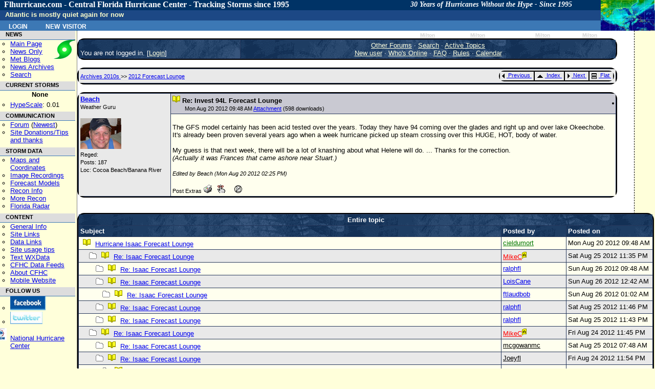

--- FILE ---
content_type: text/html; charset=UTF-8
request_url: https://flhurricane.com/cyclone/showthreaded.php?Cat=0&Number=93242&page=15&vc=1
body_size: 14306
content:
<!-- START OF header.tmpl TEMPLATE -->
<!doctype html>
<html lang="en" dir="ltr">
<head>
		<title>Hurricane Isaac Forecast Lounge - FLHurricane.com</title>
		<meta charset="utf-8" />
		<meta name="description" content="flhurricane is a Website focused on the tracking, data, and discussion of Atlantic Hurricanes with a focus on Florida." />
		<meta name="keywords" content="Florida, Hurricane, flhurricane, Katrina, Charley, Hurricane Alberto, Hurricane Beryl, Hurricane Chris, Hurricane Debby, Hurricane Ernesto, Hurricane Florence, Hurricane Gordon, Hurricane Helene, Hurricane Isaac, Hurricane Joyce, Hurricane Kirk, Hurricane Leslie, Hurricane Michael, Hurricane Nadine, Hurricane Oscar, Hurricane Patty, Hurricane Rafael, Hurricane Sandy, Hurricane Tony, Hurricane Valerie, Hurricane William, Forum, Message Board" />
		<meta name="geo.position" content="28.6178;-81.3934" />
		<meta name="geo.placename" content="Orlando, FL" />
		<meta name="geo.region" content="US-FL" />
		<link rel="StyleSheet" href="/cyclone/stylesheets/flhurricane2011.css" type="text/css" />
		<link rel="stylesheet" href="https://flhurricane.com/cyclone/stylesheets/flhurricaneprinter.css" type="text/css" media="print" />
		<link rel="search" title="Search Flhurricane Posts and News Articles" href="/cyclone/search.php" />
		<link rel="alternate" title="Flhurricane RSS" href="/cyclone/rssnews.php" type="application/rss+xml" />
		<link rel="alternate" type="application/rss+xml" title="Current Storms RSS (flhurricane)" href="/xml/currentstormsrss.xml" />
		<link rel="alternate" type="application/rss+xml" title="Flhurricane Met Blogs" href="/xml/blogs.xml" />
		<link rel="shortcut icon" href="https://flhurricane.com/favicon.ico" />
		
</head>
<body>
<div id="dhtmltooltip"></div>
<!-- END OF header.tmpl TEMPLATE -->        

<div class="mainarea" >	 
 
                <div id="dhtmltooltip"></div>
        <div id="floatersat"><a href="https://www.star.nesdis.noaa.gov/GOES/sectors_ac_index.php" target="_blank">
                <img style="border: 0;" src="/images/cursatthumb.jpg"
                     height="60" width="105"
                     alt="Current Radar or Satellite Image" title="Thumbnail Image updated hourly"
                     onMouseover="ddrivetip('<img src=\'https://flhurricane.com/images/cursatthumb.jpg\'>');"
                     onMouseout="hideddrivetip();" /></a>
        </div> <!-- floatersat-->
        <div id="cfhc_header"  style="width: 96.4%;">
            <h1 id="firstHeading" style="font-family: Consolas;">
                Flhurricane.com - Central Florida Hurricane Center - Tracking Storms since 1995<span id="headertagline">30 Years of Hurricanes Without the Hype - Since 1995</span>
            </h1>
        </div> <!-- cfhc_header-->
        <div id="p-personal" class="portlet">
            <div id="cfhc_userinfotop" class="pBody">
                	<ul class="fl_menubarlist">
		<li><a class="menubarlink" href="https://flhurricane.com/cyclone/logout.php" title="Log in with existing user">Login</a></li>
		<li><a class="menubarlink" href="https://flhurricane.com/cyclone/newuser.php">New Visitor</a></li>	
	</ul>
            </div> <!-- cfhc_userinfotop -->
        </div> <!-- p-personal -->

        <br/>
        <div id="titlemessageline">
	    <span id="titlemessage">
			Atlantic is mostly quiet again for now <div id="lastcaneline">Days since last H. Landfall - US: Any
    <span
        title="Category 3 Hurricane Milton made landfall near Siesta Key, FL at 8:30 PM EDT 09 October  2024 with maximum sustained winds of 125 mph. This was the last Hurricane and major hurricane to make landfall in the United States and Florida.">479        (<a href="/cyclone/stormhistory.php?storm=14?year=2024">Milton</a>)</span>
    , Major:   <span
        title="Category 3 Hurricane Milton made landfall near Siesta Key, FL at 8:30 PM EDT 09 October  2024 with maximum sustained winds of 125 mph. This was the last Hurricane and major hurricane to make landfall in the United States and Florida.">
479 (<a
            href="/cyclone/stormhistory.php?storm=14&year=2024">Milton</a>)</span>
    Florida - Any:   <span
        title="Category 3 Hurricane Milton made landfall near Siesta Key, FL at 8:30 PM EDT 09 October  2024 with maximum sustained winds of 125 mph. This was the last Hurricane and major hurricane to make landfall in the United States and Florida.">479        (<a href="/cyclone/stormhistory.php?storm=14&year=2024">Milton</a>)
            Major:  <span
            title="Category 3 Hurricane Milton made landfall near Siesta Key, FL at 8:30 PM EDT 09 October  2024 with maximum sustained winds of 125 mph. This was the last Hurricane and major hurricane to make landfall in the United States and Florida.">
479 (<a
                href="/cyclone/stormhistory.php?storm=14&year=2024">Milton</a>)</span>
</div>
</div>

<!ENDHEADERMAIN!>

<div id="leftmenucontainer" class="leftnavbar">
<!LEFTMENU!>
<div class="portlet">
    <h5 id="navnews">NEWS</h5>
    <div class="pBody"
         style="background-image: url('/images/logo2016_small.png'); background-repeat: no-repeat; background-position: right top; ">
        <ul>
            <li id="n-mainpage">
                <a accesskey="z" title="Visit the CFHC Main Page" href="http://flhurricane.com/">Main Page</a>
            </li>
            <li id="n-news">
                <a title="See news only" href="/news.php">News Only</a>
            </li>
            <li id="n-blogs">
                <a title="View meterologist blogs" href="/indexblogs.php">Met Blogs</a>
            </li>
            <li id="n-archives">
                <a title="View Old Flhurricane Archives back to 1996" href="/cgi-bin/cfhcnews?archives+2002">News
                    Archives</a>
            </li>
            <li>
                <a title="Go to Advanced Search Page" href="/cyclone/search.php">Search</a>
            </li>
        </ul>
    </div>
    <h5 id="navstorms">CURRENT STORMS</h5>
    <div class="pBody">
        <div id="currentstormlistleftnav" style="margin-left: 10px; margin-right:auto; text-align: center;">

            None

                    </div>
        <ul>
            <li id="n_hypescale">
				<span id="OverallHypeScale"
                      title="Overall Atlantic Hurricane Media/news/internet Hype Scale rating for right now, based on data from a variety of sources.  Exponential scale from 0-10.0"><a
                        href="/wiki/HypeScale">HypeScale</a>:

                    0.01</span>
            </li>
        </ul>
    </div>

        <h5>COMMUNICATION</h5>
    <div class="pBody">
        <ul>
            <li id="n_forum">
                <a href="/cyclone/ubbthreads.php">Forum</a> (<a
                    href="/cyclone/dosearch.php?Cat=0&amp;Forum=All_Forums&amp;Words=&amp;daterange=1&amp;newertype=d&amp;newerval=1&amp;Limit=25&amp;topic=1&amp;fromsearch=1"
                    title="Display posts from the last 24 hours">Newest</a>)
            </li>
            <li id="n_donations">
                <a title="Donate to flhurricane to help keep the site running." href="/wiki/Site_Donations_and_Thanks">Site
                    Donations/Tips<br/>and thanks</a>
            </li>
        </ul>
    </div>
    <h5 id="nh_stormdata">STORM DATA</h5>
    <div class="pBody">
        <ul>
            <li id="n_maps">
                <a title="See Maps and Storm Coordinate Data both current and past." href="/cyclone/stormlist.php">Maps
                    and Coordinates</a>
            </li>
            <li id="n_recordings">
                <a title="See Image/Webcam Recordings." href="/cyclone/animationlist.php">Image Recordings</a>
            </li>
            <li id="n_recordings">
                <a href="http://www.tropicaltidbits.com/analysis/models/?region=watl" title="From Tropical Tidbits">Forecast
                    Models</a>
            </li>
            <li id="n_recon">
                <a title="Aircraft reconnaisance information.  Hurricane Hunters" href="/recondecoder.php">Recon
                    Info</a>
            </li>
            <li id="n_morerecon">
                <a title="Alternate Recon data from TropicalAtlantic.com" href="http://tropicalatlantic.com/recon/"
                   target="_blank">More Recon</a>
            </li>
            <li id="n_floridaradar">
                <a title="Full Florida Radar mirrored from SWFMD" href="/flradar.php" target="_blank">Florida Radar</a>
            </li>
        </ul>
    </div>
    <h5 id="nh_content">CONTENT</h5>
    <div class="pBody">
        <ul>
            <li id="n_general">
                <a title="General Hurricane Related Information" href="/wiki/General_Hurricane_Info">General Info</a>
            </li>
            <li id="n_sitelinks">
                <a title="Other hurricane/weather related websites" href="/wiki/Links">Site Links</a>
            </li>
            <li id="n_datalinks">
                <a title="Sites that focus on raw weather data.   Model, Storms, Buoys, etc. and not general storm information."
                   href="/wiki/DataLinks_Hurricane_Data_Links">Data Links</a>
            </li>
            <li id="n_usage">
                <a title="General Site Usage Tips, how to use Flhurricane" href="/wiki/Site_usage_tips">Site usage
                    tips</a>
            </li>
            <li id="n_text">
                <a title="Raw weather advisory data, in plain text" href="/text/listtext.php?C=M&amp;O=D">Text
                    WXData</a>
            </li>
            <li id="n_feeds">
                <a title="XML/RSS/Atom/Odata and other data feeds available from flhurricane." href="/xml">CFHC Data
                    Feeds</a>
            </li>
            <li id="n_about">
                <a title="General Information about the flhurricane website itself." href="/wiki/About_CFHC">About
                    CFHC</a>
            </li>
            <li id="n_mobile">
                <a title="Site designed for mobile phone/smartphones" href="http://m.flhurricane.com">Mobile Website</a>
            </li>
        </ul>
    </div>
    <h5>FOLLOW US</h5>
    <div class="pBody">
        <ul>
            <li id="n_facebook">
                <a href="http://www.facebook.com/pages/Flhurricanecom/91063554398?ref=mf"
                   title="Follow CFHC on Facebook"><img src="/images/fb.png" style="border: 0;"
                                                        alt="Follow us on Facebook"></a>
            </li>
            <li id="n_twitter">
                <a href="http://twitter.com/cfhc" title="Follow CFHC on Twitter"><img src="/images/twit.png"
                                                                                      style="border: 0;"
                                                                                      alt="Follow us on Twitter"></a>

            <li style="padding-top: 5px;list-style-image: url('/images/nhclogo.png')">
                <a title="Don't just rely on us, go to the source!" href="http://www.nhc.noaa.gov" target="_blank">National
                    Hurricane Center</a>
            </li>
        </ul>
    </div>
    </div>
&nbsp;
              </div>
                            </div><div id="middle" class="middlenoright" valign="top"> 

              	<! Begin Content !>            
<BR>

<table width="97%" align="center" cellpadding="1" cellspacing="1" class="tablesurround">
<tr>
<td>
<table cellpadding="3" cellspacing="1" width="100%" class="tableborders">

<tr>
<td align="left" class="menubar" width="30%" valign="bottom">
You are not logged in.
[<a href="https://flhurricane.com/cyclone/login.php?Cat=0">Login</a>]
</td>
<td align="center" class="menubar" width="70%">
<a href="https://flhurricane.com/cyclone/ubbthreads.php?Cat=0">Other Forums</a>
 &middot; 
<a href="https://flhurricane.com/cyclone/search.php?Cat=0">Search</a>
 &middot; 
<a href="https://flhurricane.com/cyclone/dosearch.php?Cat=0&amp;Forum=All_Forums&amp;Words=&amp;daterange=1&amp;newertype=d&amp;newerval=1&amp;Limit=25&amp;topic=1&amp;fromsearch=1">
Active Topics
</a>
<br />
<a href="https://flhurricane.com/cyclone/newuser.php?Cat=0">New user</a>
 &middot; 
<a href="https://flhurricane.com/cyclone/online.php?Cat=0">Who's Online</a>
 &middot;
<a href="https://flhurricane.com/cyclone/faq.php?Cat=0">FAQ</a>
 &middot;
 <a href="https://flhurricane.com/cyclone/faq.php#rules">Rules</a>
 &middot;
 
 <a href="https://flhurricane.com/cyclone/calendar.php?Cat=0">Calendar</a>

</td>
</tr>

</table>
</td>
</tr>
</table>

<br />

<table width="97%" align="center" cellpadding="1" cellspacing="1" class="tablesurround">
<tr>
<td>
<table cellpadding="3" cellspacing="1" width="100%" class="tableborders">

<tr>
<td class="darktable">
<table width="100%" cellpadding="0" cellspacing="0">
<tr>
<td align="left" width="33%">
<font class="catandforum">
<a href="https://flhurricane.com/cyclone/ubbthreads.php?Cat=0&amp;C=10">
Archives 2010s
</a>
>>
<a href="https://flhurricane.com/cyclone/postlist.php?Cat=0&amp;Board=fl2012&amp;page=15">
2012 Forecast Lounge
</a>
</font>
</td>
<td width="33%" align="right">

<table border="0" class="tablesurround">
<tr>
<!-- prevoption is previous.gif or greyprevious.gif -->
<td class="navigation" nowrap="nowrap">
<a href="https://flhurricane.com/cyclone/grabnext.php?Cat=0&amp;Board=fl2012&amp;mode=showthreaded&amp;sticky=0&amp;dir=new&amp;posted=1346333832&amp;page=15">
<img src="https://flhurricane.com/cyclone/images/previous.gif" alt="Previous thread" border="0" width="12" height="15" style="vertical-align: text-top" />
Previous
</a>
&nbsp;
</td>

<td class="navigation" nowrap="nowrap">
<a href="https://flhurricane.com/cyclone/postlist.php?Cat=0&amp;Board=fl2012&amp;page=15">
<img src="https://flhurricane.com/cyclone/images/all.gif" alt="View all threads" border="0" width="19" height="15" style="vertical-align: text-top" />
Index
</a>
&nbsp;
</td>

<td class="navigation" nowrap="nowrap">
<a href="https://flhurricane.com/cyclone/grabnext.php?Cat=0&amp;Board=fl2012&amp;mode=showthreaded&amp;sticky=0&amp;dir=old&amp;posted=1346333832&amp;page=15">
<img src="https://flhurricane.com/cyclone/images/next.gif" alt="Next thread" border="0" width="12" height="15" style="vertical-align: text-top" />
Next
</a>
&nbsp;
</td>

<td class="navigation" nowrap="nowrap">
<a href="https://flhurricane.com/cyclone/showflat.php?Cat=0&amp;Number=93210&amp;an=0&amp;page=15&amp;vc=1">
<img alt="Flat Mode" src="https://flhurricane.com/cyclone/images/flat.gif" style="vertical-align: text-top" border="0" />
Flat
</a>
&nbsp;
</td>

</tr>
</table>
</td>
</tr>
</table>


</td>
</tr>

</table>
</td>
</tr>
</table>


<br />

<table width="97%" align="center" cellpadding="1" cellspacing="1" class="tablesurround">
<tr>
<td>
<table cellpadding="3" cellspacing="1" width="100%" class="tableborders">

<tr>
<td rowspan="2" width="17%" valign="top" class="darktable">
<b><a href="https://flhurricane.com/cyclone/showprofile.php?Cat=0&amp;User=487&amp;Number=93242&amp;Board=fl2012&amp;what=showthreaded&amp;page=15&amp;fpart=&amp;vc=1" alt="Member # 487"  title="Member # 487" >Beach</a></b>
<br />
<span class="small">
Weather Guru
<br />

<br />
<img src="/cyclone/avs/487.jpg" alt="" width="80" height="60" />
<br />
Reged:    
<br />
Posts: 187
<br />
Loc:  Cocoa Beach/Banana River
</span>
</td>
<td width="83%" class="subjecttable">
<table width="100%" border="0" cellpadding="0" cellspacing="0">
<tr>
<td align="left" width="70%">
<img src="https://flhurricane.com/cyclone/images/icons/book.gif" width="15" height="15" alt="" />
<b>
Re: Invest 94L Forecast Lounge
</b>

<br />
&nbsp;
&nbsp;
&nbsp;
<font class="small">
Mon Aug 20 2012 09:48 AM <i></i> <a href="https://flhurricane.com/cyclone/download.php?Number=93242">Attachment</a> (598 downloads)<br />
</font>
</td>
<td align="right" width="30%">

<table border="0" class="tablesurround">
<tr>
<td class="navigation" nowrap="nowrap" style="display: none;">

<img src="https://flhurricane.com/cyclone/images/edit.gif" border="0" alt="Edit post" width="21" height="14" style="vertical-align: text-top" />
Edit

&nbsp;
</td>
<td class="navigation" nowrap="nowrap" style="display: none;">

<img src="https://flhurricane.com/cyclone/images/reply.gif" border="0" alt="Reply to this post" width="27" height="14" style="vertical-align: text-top" />
Reply

&nbsp;
</td>
<td class="navigation" nowrap="nowrap" style="display: none;">

<img src="https://flhurricane.com/cyclone/images/quote.gif" border="0" alt="Reply to this post" width="27" height="14" style="vertical-align: text-top" />
Quote

&nbsp;
</td>
<td class="navigation" nowrap="nowrap" style="display: none";>
<a href="#quickreply">
<img src="https://flhurricane.com/cyclone/images/reply.gif" border="0" alt="Quick Reply" width="21" height="14" style="vertical-align: text-top" />
Quick Reply
</a>
&nbsp;
</td>

</tr>
</table>

</td>
</tr>
</table>
</td>
</tr>
<tr>
<td width="83%" class="lighttable">
<br />
<font class="post">
The GFS model certainly has been acid tested over the years. Today they have 94 coming over the glades and right up and over lake Okeechobe. It's already been proven several years ago when a week hurricane picked up steam crossing over this HUGE, HOT, body of water.<br /><br />My guess is that next week, there will be a lot of knashing about what Helene will do. ... Thanks for the correction. <br /> <i>(Actually it was Frances that came ashore near Stuart.)</i>  <img src="http://image5.flhurricane.com/cyclone/images/graemlins/grin.gif" alt="" />


<br /><br /><font class="small"><em>Edited by Beach (Mon Aug 20 2012 02:25 PM)</em>
<br />
<br />
<table border="0" cellpadding="0" cellspacing="0" width="100%">
<tr>
<td align="left">
<font class="small">
Post Extras

<a target="_blank" href="https://flhurricane.com/cyclone/printthread.php?Board=fl2012&amp;main=93242&amp;type=post">
<img src="https://flhurricane.com/cyclone/images/print.gif" border="0" alt="Print Post" title="Print Post" /></a>

&nbsp;

<img src="https://flhurricane.com/cyclone/images/addreminder.gif" border="0" alt="Remind Me!" title="Remind Me!" />

&nbsp;



&nbsp;

<img src="https://flhurricane.com/cyclone/images/notifymod.gif" border="0" alt="Notify Moderator" title="Notify Moderator" />

</font>
</td>
<td align="right">
<font class="small">
<a href="#manage"></a>
</font>
</td>
</tr>
</table>
</font>
</td>
</tr>

</table>
</td>
</tr>
</table>


<br />

<br />

<table width="97%" align="center" cellpadding="1" cellspacing="1" class="tablesurround">
<tr>
<td>
<table cellpadding="3" cellspacing="1" width="100%" class="tableborders">

<tr>
<td align="center" colspan="3" class="tdheader">
Entire topic
</td>
</tr>
<tr>
<td width="50%" class="tdheader">
Subject
</td>
<td width="20%" class="tdheader">
Posted by
</td>
<td width="30%" class="tdheader">
Posted on
</td>
</tr>
<tr>
<td class="lighttable">
<img alt="*" src="https://flhurricane.com/cyclone/images/icons/book.gif" hspace="5" width="15" height="15" />
<a href="https://flhurricane.com/cyclone/showthreaded.php?Cat=0&amp;Number=93210&amp;page=15">
Hurricane Isaac Forecast Lounge
</a>
</td>
<td align="left" nowrap="nowrap" class="lighttable">
<a href="https://flhurricane.com/cyclone/showprofile.php?Cat=0&amp;User=4352&amp;Number=93242&amp;Board=fl2012&amp;what=showthreaded&amp;page=15&amp;vc=1"><font color="#007700">cieldumort</font></a>
</td>
<td class="lighttable">
Mon Aug 20 2012 09:48 AM
</td>
</tr>

<!-- BEGIN REPLY CODE LOOP _ DO NOT ALTER COMMENTS -->
<tr>
<td class="darktable">
<img alt="." src="https://flhurricane.com/cyclone/images/blank.gif" width="13" height = "11" />
<img alt="*" src="https://flhurricane.com/cyclone/images/nonewfolder.gif" width="15" height="13" />
<img alt="*" src="https://flhurricane.com/cyclone/images/icons/book.gif" hspace="5" width="15" height="15" />
<a href="https://flhurricane.com/cyclone/showthreaded.php?Cat=0&amp;Number=93663&amp;page=15&amp;vc=1">
Re: Isaac Forecast Lounge
</a>
</td>
<td align="left" nowrap="nowrap" class="darktable">
<a href="https://flhurricane.com/cyclone/showprofile.php?Cat=0&amp;User=5&amp;Number=93242&amp;Board=fl2012&amp;what=showthreaded&amp;page=15"><font class="adminname">MikeC</font></a><img src="https://flhurricane.com/cyclone/images/adm.gif" alt="Administrator" border="0" />&nbsp;&nbsp;
</td>
<td nowrap="nowrap" class="darktable">
Sat Aug 25 2012 11:35 PM
</td>
</tr>
<tr>
<td class="lighttable">
<img alt="." src="https://flhurricane.com/cyclone/images/blank.gif" width="26" height = "11" />
<img alt="*" src="https://flhurricane.com/cyclone/images/nonewfolder.gif" width="15" height="13" />
<img alt="*" src="https://flhurricane.com/cyclone/images/icons/book.gif" hspace="5" width="15" height="15" />
<a href="https://flhurricane.com/cyclone/showthreaded.php?Cat=0&amp;Number=93682&amp;page=15&amp;vc=1">
Re: Isaac Forecast Lounge
</a>
</td>
<td align="left" nowrap="nowrap" class="lighttable">
<a href="https://flhurricane.com/cyclone/showprofile.php?Cat=0&amp;User=2639&amp;Number=93242&amp;Board=fl2012&amp;what=showthreaded&amp;page=15">ralphfl</a>&nbsp;&nbsp;
</td>
<td nowrap="nowrap" class="lighttable">
Sun Aug 26 2012 09:48 AM
</td>
</tr>
<tr>
<td class="darktable">
<img alt="." src="https://flhurricane.com/cyclone/images/blank.gif" width="26" height = "11" />
<img alt="*" src="https://flhurricane.com/cyclone/images/nonewfolder.gif" width="15" height="13" />
<img alt="*" src="https://flhurricane.com/cyclone/images/icons/book.gif" hspace="5" width="15" height="15" />
<a href="https://flhurricane.com/cyclone/showthreaded.php?Cat=0&amp;Number=93666&amp;page=15&amp;vc=1">
Re: Isaac Forecast Lounge
</a>
</td>
<td align="left" nowrap="nowrap" class="darktable">
<a href="https://flhurricane.com/cyclone/showprofile.php?Cat=0&amp;User=161&amp;Number=93242&amp;Board=fl2012&amp;what=showthreaded&amp;page=15">LoisCane</a>&nbsp;&nbsp;
</td>
<td nowrap="nowrap" class="darktable">
Sun Aug 26 2012 12:42 AM
</td>
</tr>
<tr>
<td class="lighttable">
<img alt="." src="https://flhurricane.com/cyclone/images/blank.gif" width="39" height = "11" />
<img alt="*" src="https://flhurricane.com/cyclone/images/nonewfolder.gif" width="15" height="13" />
<img alt="*" src="https://flhurricane.com/cyclone/images/icons/book.gif" hspace="5" width="15" height="15" />
<a href="https://flhurricane.com/cyclone/showthreaded.php?Cat=0&amp;Number=93667&amp;page=15&amp;vc=1">
Re: Isaac Forecast Lounge
</a>
</td>
<td align="left" nowrap="nowrap" class="lighttable">
<a href="https://flhurricane.com/cyclone/showprofile.php?Cat=0&amp;User=1907&amp;Number=93242&amp;Board=fl2012&amp;what=showthreaded&amp;page=15">ftlaudbob</a>&nbsp;&nbsp;
</td>
<td nowrap="nowrap" class="lighttable">
Sun Aug 26 2012 01:02 AM
</td>
</tr>
<tr>
<td class="darktable">
<img alt="." src="https://flhurricane.com/cyclone/images/blank.gif" width="26" height = "11" />
<img alt="*" src="https://flhurricane.com/cyclone/images/nonewfolder.gif" width="15" height="13" />
<img alt="*" src="https://flhurricane.com/cyclone/images/icons/book.gif" hspace="5" width="15" height="15" />
<a href="https://flhurricane.com/cyclone/showthreaded.php?Cat=0&amp;Number=93665&amp;page=15&amp;vc=1">
Re: Isaac Forecast Lounge
</a>
</td>
<td align="left" nowrap="nowrap" class="darktable">
<a href="https://flhurricane.com/cyclone/showprofile.php?Cat=0&amp;User=2639&amp;Number=93242&amp;Board=fl2012&amp;what=showthreaded&amp;page=15">ralphfl</a>&nbsp;&nbsp;
</td>
<td nowrap="nowrap" class="darktable">
Sat Aug 25 2012 11:46 PM
</td>
</tr>
<tr>
<td class="lighttable">
<img alt="." src="https://flhurricane.com/cyclone/images/blank.gif" width="26" height = "11" />
<img alt="*" src="https://flhurricane.com/cyclone/images/nonewfolder.gif" width="15" height="13" />
<img alt="*" src="https://flhurricane.com/cyclone/images/icons/book.gif" hspace="5" width="15" height="15" />
<a href="https://flhurricane.com/cyclone/showthreaded.php?Cat=0&amp;Number=93664&amp;page=15&amp;vc=1">
Re: Isaac Forecast Lounge
</a>
</td>
<td align="left" nowrap="nowrap" class="lighttable">
<a href="https://flhurricane.com/cyclone/showprofile.php?Cat=0&amp;User=2639&amp;Number=93242&amp;Board=fl2012&amp;what=showthreaded&amp;page=15">ralphfl</a>&nbsp;&nbsp;
</td>
<td nowrap="nowrap" class="lighttable">
Sat Aug 25 2012 11:43 PM
</td>
</tr>
<tr>
<td class="darktable">
<img alt="." src="https://flhurricane.com/cyclone/images/blank.gif" width="13" height = "11" />
<img alt="*" src="https://flhurricane.com/cyclone/images/nonewfolder.gif" width="15" height="13" />
<img alt="*" src="https://flhurricane.com/cyclone/images/icons/book.gif" hspace="5" width="15" height="15" />
<a href="https://flhurricane.com/cyclone/showthreaded.php?Cat=0&amp;Number=93555&amp;page=15&amp;vc=1">
Re: Isaac Forecast Lounge
</a>
</td>
<td align="left" nowrap="nowrap" class="darktable">
<a href="https://flhurricane.com/cyclone/showprofile.php?Cat=0&amp;User=5&amp;Number=93242&amp;Board=fl2012&amp;what=showthreaded&amp;page=15"><font class="adminname">MikeC</font></a><img src="https://flhurricane.com/cyclone/images/adm.gif" alt="Administrator" border="0" />&nbsp;&nbsp;
</td>
<td nowrap="nowrap" class="darktable">
Fri Aug 24 2012 11:45 PM
</td>
</tr>
<tr>
<td class="lighttable">
<img alt="." src="https://flhurricane.com/cyclone/images/blank.gif" width="26" height = "11" />
<img alt="*" src="https://flhurricane.com/cyclone/images/nonewfolder.gif" width="15" height="13" />
<img alt="*" src="https://flhurricane.com/cyclone/images/icons/book.gif" hspace="5" width="15" height="15" />
<a href="https://flhurricane.com/cyclone/showthreaded.php?Cat=0&amp;Number=93571&amp;page=15&amp;vc=1">
Re: Isaac Forecast Lounge
</a>
</td>
<td align="left" nowrap="nowrap" class="lighttable">
<a href="https://flhurricane.com/cyclone/showprofile.php?Cat=0&amp;User=8005&amp;Number=93242&amp;Board=fl2012&amp;what=showthreaded&amp;page=15"><font color=" ">mcgowanmc</font></a>&nbsp;&nbsp;
</td>
<td nowrap="nowrap" class="lighttable">
Sat Aug 25 2012 07:48 AM
</td>
</tr>
<tr>
<td class="darktable">
<img alt="." src="https://flhurricane.com/cyclone/images/blank.gif" width="26" height = "11" />
<img alt="*" src="https://flhurricane.com/cyclone/images/nonewfolder.gif" width="15" height="13" />
<img alt="*" src="https://flhurricane.com/cyclone/images/icons/book.gif" hspace="5" width="15" height="15" />
<a href="https://flhurricane.com/cyclone/showthreaded.php?Cat=0&amp;Number=93556&amp;page=15&amp;vc=1">
Re: Isaac Forecast Lounge
</a>
</td>
<td align="left" nowrap="nowrap" class="darktable">
<a href="https://flhurricane.com/cyclone/showprofile.php?Cat=0&amp;User=8918&amp;Number=93242&amp;Board=fl2012&amp;what=showthreaded&amp;page=15"><font color=" ">Joeyfl</font></a>&nbsp;&nbsp;
</td>
<td nowrap="nowrap" class="darktable">
Fri Aug 24 2012 11:54 PM
</td>
</tr>
<tr>
<td class="lighttable">
<img alt="." src="https://flhurricane.com/cyclone/images/blank.gif" width="39" height = "11" />
<img alt="*" src="https://flhurricane.com/cyclone/images/nonewfolder.gif" width="15" height="13" />
<img alt="*" src="https://flhurricane.com/cyclone/images/icons/book.gif" hspace="5" width="15" height="15" />
<a href="https://flhurricane.com/cyclone/showthreaded.php?Cat=0&amp;Number=93558&amp;page=15&amp;vc=1">
Re: Isaac Forecast Lounge
</a>
</td>
<td align="left" nowrap="nowrap" class="lighttable">
<a href="https://flhurricane.com/cyclone/showprofile.php?Cat=0&amp;User=2154&amp;Number=93242&amp;Board=fl2012&amp;what=showthreaded&amp;page=15">WeatherNut</a>&nbsp;&nbsp;
</td>
<td nowrap="nowrap" class="lighttable">
Sat Aug 25 2012 12:14 AM
</td>
</tr>
<tr>
<td class="darktable">
<img alt="." src="https://flhurricane.com/cyclone/images/blank.gif" width="52" height = "11" />
<img alt="*" src="https://flhurricane.com/cyclone/images/nonewfolder.gif" width="15" height="13" />
<img alt="*" src="https://flhurricane.com/cyclone/images/icons/book.gif" hspace="5" width="15" height="15" />
<a href="https://flhurricane.com/cyclone/showthreaded.php?Cat=0&amp;Number=93565&amp;page=15&amp;vc=1">
Re: Isaac Forecast Lounge
</a>
</td>
<td align="left" nowrap="nowrap" class="darktable">
<a href="https://flhurricane.com/cyclone/showprofile.php?Cat=0&amp;User=1470&amp;Number=93242&amp;Board=fl2012&amp;what=showthreaded&amp;page=15">OrlandoDan</a>&nbsp;&nbsp;
</td>
<td nowrap="nowrap" class="darktable">
Sat Aug 25 2012 04:54 AM
</td>
</tr>
<tr>
<td class="lighttable">
<img alt="." src="https://flhurricane.com/cyclone/images/blank.gif" width="65" height = "11" />
<img alt="*" src="https://flhurricane.com/cyclone/images/nonewfolder.gif" width="15" height="13" />
<img alt="*" src="https://flhurricane.com/cyclone/images/icons/book.gif" hspace="5" width="15" height="15" />
<a href="https://flhurricane.com/cyclone/showthreaded.php?Cat=0&amp;Number=93566&amp;page=15&amp;vc=1">
Re: Isaac Forecast Lounge
</a>
</td>
<td align="left" nowrap="nowrap" class="lighttable">
<a href="https://flhurricane.com/cyclone/showprofile.php?Cat=0&amp;User=2598&amp;Number=93242&amp;Board=fl2012&amp;what=showthreaded&amp;page=15">CaneTrackerInSoFl</a>&nbsp;&nbsp;
</td>
<td nowrap="nowrap" class="lighttable">
Sat Aug 25 2012 05:18 AM
</td>
</tr>
<tr>
<td class="darktable">
<img alt="." src="https://flhurricane.com/cyclone/images/blank.gif" width="78" height = "11" />
<img alt="*" src="https://flhurricane.com/cyclone/images/nonewfolder.gif" width="15" height="13" />
<img alt="*" src="https://flhurricane.com/cyclone/images/icons/book.gif" hspace="5" width="15" height="15" />
<a href="https://flhurricane.com/cyclone/showthreaded.php?Cat=0&amp;Number=93567&amp;page=15&amp;vc=1">
Re: Isaac Forecast Lounge
</a>
</td>
<td align="left" nowrap="nowrap" class="darktable">
<a href="https://flhurricane.com/cyclone/showprofile.php?Cat=0&amp;User=1470&amp;Number=93242&amp;Board=fl2012&amp;what=showthreaded&amp;page=15">OrlandoDan</a>&nbsp;&nbsp;
</td>
<td nowrap="nowrap" class="darktable">
Sat Aug 25 2012 06:31 AM
</td>
</tr>
<tr>
<td class="lighttable">
<img alt="." src="https://flhurricane.com/cyclone/images/blank.gif" width="91" height = "11" />
<img alt="*" src="https://flhurricane.com/cyclone/images/nonewfolder.gif" width="15" height="13" />
<img alt="*" src="https://flhurricane.com/cyclone/images/icons/book.gif" hspace="5" width="15" height="15" />
<a href="https://flhurricane.com/cyclone/showthreaded.php?Cat=0&amp;Number=93568&amp;page=15&amp;vc=1">
Re: Isaac Forecast Lounge
</a>
</td>
<td align="left" nowrap="nowrap" class="lighttable">
<a href="https://flhurricane.com/cyclone/showprofile.php?Cat=0&amp;User=2598&amp;Number=93242&amp;Board=fl2012&amp;what=showthreaded&amp;page=15">CaneTrackerInSoFl</a>&nbsp;&nbsp;
</td>
<td nowrap="nowrap" class="lighttable">
Sat Aug 25 2012 06:50 AM
</td>
</tr>
<tr>
<td class="darktable">
<img alt="." src="https://flhurricane.com/cyclone/images/blank.gif" width="104" height = "11" />
<img alt="*" src="https://flhurricane.com/cyclone/images/nonewfolder.gif" width="15" height="13" />
<img alt="*" src="https://flhurricane.com/cyclone/images/icons/book.gif" hspace="5" width="15" height="15" />
<a href="https://flhurricane.com/cyclone/showthreaded.php?Cat=0&amp;Number=93573&amp;page=15&amp;vc=1">
Re: Isaac Forecast Lounge
</a>
</td>
<td align="left" nowrap="nowrap" class="darktable">
<a href="https://flhurricane.com/cyclone/showprofile.php?Cat=0&amp;User=1470&amp;Number=93242&amp;Board=fl2012&amp;what=showthreaded&amp;page=15">OrlandoDan</a>&nbsp;&nbsp;
</td>
<td nowrap="nowrap" class="darktable">
Sat Aug 25 2012 08:16 AM
</td>
</tr>
<tr>
<td class="lighttable">
<img alt="." src="https://flhurricane.com/cyclone/images/blank.gif" width="117" height = "11" />
<img alt="*" src="https://flhurricane.com/cyclone/images/nonewfolder.gif" width="15" height="13" />
<img alt="*" src="https://flhurricane.com/cyclone/images/icons/book.gif" hspace="5" width="15" height="15" />
<a href="https://flhurricane.com/cyclone/showthreaded.php?Cat=0&amp;Number=93591&amp;page=15&amp;vc=1">
Re: Isaac Forecast Lounge
</a>
</td>
<td align="left" nowrap="nowrap" class="lighttable">
<a href="https://flhurricane.com/cyclone/showprofile.php?Cat=0&amp;User=1470&amp;Number=93242&amp;Board=fl2012&amp;what=showthreaded&amp;page=15">OrlandoDan</a>&nbsp;&nbsp;
</td>
<td nowrap="nowrap" class="lighttable">
Sat Aug 25 2012 10:50 AM
</td>
</tr>
<tr>
<td class="darktable">
<img alt="." src="https://flhurricane.com/cyclone/images/blank.gif" width="130" height = "11" />
<img alt="*" src="https://flhurricane.com/cyclone/images/nonewfolder.gif" width="15" height="13" />
<img alt="*" src="https://flhurricane.com/cyclone/images/icons/book.gif" hspace="5" width="15" height="15" />
<a href="https://flhurricane.com/cyclone/showthreaded.php?Cat=0&amp;Number=93595&amp;page=15&amp;vc=1">
Re: Isaac Forecast Lounge
</a>
</td>
<td align="left" nowrap="nowrap" class="darktable">
<a href="https://flhurricane.com/cyclone/showprofile.php?Cat=0&amp;User=146&amp;Number=93242&amp;Board=fl2012&amp;what=showthreaded&amp;page=15"><font color="#F28500">doug</font></a>&nbsp;&nbsp;
</td>
<td nowrap="nowrap" class="darktable">
Sat Aug 25 2012 10:57 AM
</td>
</tr>
<tr>
<td class="lighttable">
<img alt="." src="https://flhurricane.com/cyclone/images/blank.gif" width="143" height = "11" />
<img alt="*" src="https://flhurricane.com/cyclone/images/nonewfolder.gif" width="15" height="13" />
<img alt="*" src="https://flhurricane.com/cyclone/images/icons/book.gif" hspace="5" width="15" height="15" />
<a href="https://flhurricane.com/cyclone/showthreaded.php?Cat=0&amp;Number=93598&amp;page=15&amp;vc=1">
Re: Isaac Forecast Lounge
</a>
</td>
<td align="left" nowrap="nowrap" class="lighttable">
<a href="https://flhurricane.com/cyclone/showprofile.php?Cat=0&amp;User=8960&amp;Number=93242&amp;Board=fl2012&amp;what=showthreaded&amp;page=15"><font color=" ">WesnWylie</font></a>&nbsp;&nbsp;
</td>
<td nowrap="nowrap" class="lighttable">
Sat Aug 25 2012 11:16 AM
</td>
</tr>
<tr>
<td class="darktable">
<img alt="." src="https://flhurricane.com/cyclone/images/blank.gif" width="156" height = "11" />
<img alt="*" src="https://flhurricane.com/cyclone/images/nonewfolder.gif" width="15" height="13" />
<img alt="*" src="https://flhurricane.com/cyclone/images/icons/book.gif" hspace="5" width="15" height="15" />
<a href="https://flhurricane.com/cyclone/showthreaded.php?Cat=0&amp;Number=93599&amp;page=15&amp;vc=1">
Re: Isaac Forecast Lounge
</a>
</td>
<td align="left" nowrap="nowrap" class="darktable">
<a href="https://flhurricane.com/cyclone/showprofile.php?Cat=0&amp;User=1470&amp;Number=93242&amp;Board=fl2012&amp;what=showthreaded&amp;page=15">OrlandoDan</a>&nbsp;&nbsp;
</td>
<td nowrap="nowrap" class="darktable">
Sat Aug 25 2012 11:53 AM
</td>
</tr>
<tr>
<td class="lighttable">
<img alt="." src="https://flhurricane.com/cyclone/images/blank.gif" width="143" height = "11" />
<img alt="*" src="https://flhurricane.com/cyclone/images/nonewfolder.gif" width="15" height="13" />
<img alt="*" src="https://flhurricane.com/cyclone/images/icons/book.gif" hspace="5" width="15" height="15" />
<a href="https://flhurricane.com/cyclone/showthreaded.php?Cat=0&amp;Number=93596&amp;page=15&amp;vc=1">
Re: Isaac Forecast Lounge
</a>
</td>
<td align="left" nowrap="nowrap" class="lighttable">
<a href="https://flhurricane.com/cyclone/showprofile.php?Cat=0&amp;User=1470&amp;Number=93242&amp;Board=fl2012&amp;what=showthreaded&amp;page=15">OrlandoDan</a>&nbsp;&nbsp;
</td>
<td nowrap="nowrap" class="lighttable">
Sat Aug 25 2012 11:13 AM
</td>
</tr>
<tr>
<td class="darktable">
<img alt="." src="https://flhurricane.com/cyclone/images/blank.gif" width="117" height = "11" />
<img alt="*" src="https://flhurricane.com/cyclone/images/nonewfolder.gif" width="15" height="13" />
<img alt="*" src="https://flhurricane.com/cyclone/images/icons/book.gif" hspace="5" width="15" height="15" />
<a href="https://flhurricane.com/cyclone/showthreaded.php?Cat=0&amp;Number=93575&amp;page=15&amp;vc=1">
Re: Isaac Forecast Lounge
</a>
</td>
<td align="left" nowrap="nowrap" class="darktable">
<a href="https://flhurricane.com/cyclone/showprofile.php?Cat=0&amp;User=5&amp;Number=93242&amp;Board=fl2012&amp;what=showthreaded&amp;page=15"><font class="adminname">MikeC</font></a><img src="https://flhurricane.com/cyclone/images/adm.gif" alt="Administrator" border="0" />&nbsp;&nbsp;
</td>
<td nowrap="nowrap" class="darktable">
Sat Aug 25 2012 08:24 AM
</td>
</tr>
<tr>
<td class="lighttable">
<img alt="." src="https://flhurricane.com/cyclone/images/blank.gif" width="130" height = "11" />
<img alt="*" src="https://flhurricane.com/cyclone/images/nonewfolder.gif" width="15" height="13" />
<img alt="*" src="https://flhurricane.com/cyclone/images/icons/book.gif" hspace="5" width="15" height="15" />
<a href="https://flhurricane.com/cyclone/showthreaded.php?Cat=0&amp;Number=93583&amp;page=15&amp;vc=1">
Re: Isaac Forecast Lounge
</a>
</td>
<td align="left" nowrap="nowrap" class="lighttable">
<a href="https://flhurricane.com/cyclone/showprofile.php?Cat=0&amp;User=9386&amp;Number=93242&amp;Board=fl2012&amp;what=showthreaded&amp;page=15"><font color=" ">TXEB</font></a>&nbsp;&nbsp;
</td>
<td nowrap="nowrap" class="lighttable">
Sat Aug 25 2012 09:46 AM
</td>
</tr>
<tr>
<td class="darktable">
<img alt="." src="https://flhurricane.com/cyclone/images/blank.gif" width="143" height = "11" />
<img alt="*" src="https://flhurricane.com/cyclone/images/nonewfolder.gif" width="15" height="13" />
<img alt="*" src="https://flhurricane.com/cyclone/images/icons/book.gif" hspace="5" width="15" height="15" />
<a href="https://flhurricane.com/cyclone/showthreaded.php?Cat=0&amp;Number=93593&amp;page=15&amp;vc=1">
Re: Isaac Forecast Lounge
</a>
</td>
<td align="left" nowrap="nowrap" class="darktable">
<a href="https://flhurricane.com/cyclone/showprofile.php?Cat=0&amp;User=8005&amp;Number=93242&amp;Board=fl2012&amp;what=showthreaded&amp;page=15"><font color=" ">mcgowanmc</font></a>&nbsp;&nbsp;
</td>
<td nowrap="nowrap" class="darktable">
Sat Aug 25 2012 10:52 AM
</td>
</tr>
<tr>
<td class="lighttable">
<img alt="." src="https://flhurricane.com/cyclone/images/blank.gif" width="156" height = "11" />
<img alt="*" src="https://flhurricane.com/cyclone/images/nonewfolder.gif" width="15" height="13" />
<img alt="*" src="https://flhurricane.com/cyclone/images/icons/book.gif" hspace="5" width="15" height="15" />
<a href="https://flhurricane.com/cyclone/showthreaded.php?Cat=0&amp;Number=93600&amp;page=15&amp;vc=1">
Re: Isaac Forecast Lounge
</a>
</td>
<td align="left" nowrap="nowrap" class="lighttable">
<a href="https://flhurricane.com/cyclone/showprofile.php?Cat=0&amp;User=1152&amp;Number=93242&amp;Board=fl2012&amp;what=showthreaded&amp;page=15"><font color="#F28500">berrywr</font></a>&nbsp;&nbsp;
</td>
<td nowrap="nowrap" class="lighttable">
Sat Aug 25 2012 12:19 PM
</td>
</tr>
<tr>
<td class="darktable">
<img alt="." src="https://flhurricane.com/cyclone/images/blank.gif" width="169" height = "11" />
<img alt="*" src="https://flhurricane.com/cyclone/images/nonewfolder.gif" width="15" height="13" />
<img alt="*" src="https://flhurricane.com/cyclone/images/icons/book.gif" hspace="5" width="15" height="15" />
<a href="https://flhurricane.com/cyclone/showthreaded.php?Cat=0&amp;Number=93602&amp;page=15&amp;vc=1">
Issac - 25/12Z Upper Air Analysis
</a>
</td>
<td align="left" nowrap="nowrap" class="darktable">
<a href="https://flhurricane.com/cyclone/showprofile.php?Cat=0&amp;User=1152&amp;Number=93242&amp;Board=fl2012&amp;what=showthreaded&amp;page=15"><font color="#F28500">berrywr</font></a>&nbsp;&nbsp;
</td>
<td nowrap="nowrap" class="darktable">
Sat Aug 25 2012 12:49 PM
</td>
</tr>
<tr>
<td class="lighttable">
<img alt="." src="https://flhurricane.com/cyclone/images/blank.gif" width="182" height = "11" />
<img alt="*" src="https://flhurricane.com/cyclone/images/nonewfolder.gif" width="15" height="13" />
<img alt="*" src="https://flhurricane.com/cyclone/images/icons/book.gif" hspace="5" width="15" height="15" />
<a href="https://flhurricane.com/cyclone/showthreaded.php?Cat=0&amp;Number=93604&amp;page=15&amp;vc=1">
Re: Issac - 25/12Z Upper Air Analysis
</a>
</td>
<td align="left" nowrap="nowrap" class="lighttable">
<a href="https://flhurricane.com/cyclone/showprofile.php?Cat=0&amp;User=320&amp;Number=93242&amp;Board=fl2012&amp;what=showthreaded&amp;page=15"><font color="#007700">danielw</font></a><img src="https://flhurricane.com/cyclone/images/adm.gif" alt="Administrator" border="0" />&nbsp;&nbsp;
</td>
<td nowrap="nowrap" class="lighttable">
Sat Aug 25 2012 01:33 PM
</td>
</tr>
<tr>
<td class="darktable">
<img alt="." src="https://flhurricane.com/cyclone/images/blank.gif" width="195" height = "11" />
<img alt="*" src="https://flhurricane.com/cyclone/images/nonewfolder.gif" width="15" height="13" />
<img alt="*" src="https://flhurricane.com/cyclone/images/icons/book.gif" hspace="5" width="15" height="15" />
<a href="https://flhurricane.com/cyclone/showthreaded.php?Cat=0&amp;Number=93643&amp;page=15&amp;vc=1">
Re: Issac - 25/12Z Upper Air Analysis
</a>
</td>
<td align="left" nowrap="nowrap" class="darktable">
<a href="https://flhurricane.com/cyclone/showprofile.php?Cat=0&amp;User=8005&amp;Number=93242&amp;Board=fl2012&amp;what=showthreaded&amp;page=15"><font color=" ">mcgowanmc</font></a>&nbsp;&nbsp;
</td>
<td nowrap="nowrap" class="darktable">
Sat Aug 25 2012 08:44 PM
</td>
</tr>
<tr>
<td class="lighttable">
<img alt="." src="https://flhurricane.com/cyclone/images/blank.gif" width="195" height = "11" />
<img alt="*" src="https://flhurricane.com/cyclone/images/nonewfolder.gif" width="15" height="13" />
<img alt="*" src="https://flhurricane.com/cyclone/images/icons/book.gif" hspace="5" width="15" height="15" />
<a href="https://flhurricane.com/cyclone/showthreaded.php?Cat=0&amp;Number=93608&amp;page=15&amp;vc=1">
Re: Issac - 25/12Z Upper Air Analysis
</a>
</td>
<td align="left" nowrap="nowrap" class="lighttable">
<a href="https://flhurricane.com/cyclone/showprofile.php?Cat=0&amp;User=9641&amp;Number=93242&amp;Board=fl2012&amp;what=showthreaded&amp;page=15"><font color=" ">marydietch</font></a>&nbsp;&nbsp;
</td>
<td nowrap="nowrap" class="lighttable">
Sat Aug 25 2012 02:33 PM
</td>
</tr>
<tr>
<td class="darktable">
<img alt="." src="https://flhurricane.com/cyclone/images/blank.gif" width="208" height = "11" />
<img alt="*" src="https://flhurricane.com/cyclone/images/nonewfolder.gif" width="15" height="13" />
<img alt="*" src="https://flhurricane.com/cyclone/images/icons/book.gif" hspace="5" width="15" height="15" />
<a href="https://flhurricane.com/cyclone/showthreaded.php?Cat=0&amp;Number=93610&amp;page=15&amp;vc=1">
Re: Issac - 25/12Z Upper Air Analysis
</a>
</td>
<td align="left" nowrap="nowrap" class="darktable">
<a href="https://flhurricane.com/cyclone/showprofile.php?Cat=0&amp;User=320&amp;Number=93242&amp;Board=fl2012&amp;what=showthreaded&amp;page=15"><font color="#007700">danielw</font></a><img src="https://flhurricane.com/cyclone/images/adm.gif" alt="Administrator" border="0" />&nbsp;&nbsp;
</td>
<td nowrap="nowrap" class="darktable">
Sat Aug 25 2012 02:51 PM
</td>
</tr>
<tr>
<td class="lighttable">
<img alt="." src="https://flhurricane.com/cyclone/images/blank.gif" width="221" height = "11" />
<img alt="*" src="https://flhurricane.com/cyclone/images/nonewfolder.gif" width="15" height="13" />
<img alt="*" src="https://flhurricane.com/cyclone/images/icons/book.gif" hspace="5" width="15" height="15" />
<a href="https://flhurricane.com/cyclone/showthreaded.php?Cat=0&amp;Number=93628&amp;page=15&amp;vc=1">
Re: Issac - 25/12Z Upper Air Analysis
</a>
</td>
<td align="left" nowrap="nowrap" class="lighttable">
<a href="https://flhurricane.com/cyclone/showprofile.php?Cat=0&amp;User=5&amp;Number=93242&amp;Board=fl2012&amp;what=showthreaded&amp;page=15"><font class="adminname">MikeC</font></a><img src="https://flhurricane.com/cyclone/images/adm.gif" alt="Administrator" border="0" />&nbsp;&nbsp;
</td>
<td nowrap="nowrap" class="lighttable">
Sat Aug 25 2012 06:02 PM
</td>
</tr>
<tr>
<td class="darktable">
<img alt="." src="https://flhurricane.com/cyclone/images/blank.gif" width="234" height = "11" />
<img alt="*" src="https://flhurricane.com/cyclone/images/nonewfolder.gif" width="15" height="13" />
<img alt="*" src="https://flhurricane.com/cyclone/images/icons/book.gif" hspace="5" width="15" height="15" />
<a href="https://flhurricane.com/cyclone/showthreaded.php?Cat=0&amp;Number=93640&amp;page=15&amp;vc=1">
Re: Issac - 25/12Z Upper Air Analysis
</a>
</td>
<td align="left" nowrap="nowrap" class="darktable">
<a href="https://flhurricane.com/cyclone/showprofile.php?Cat=0&amp;User=8005&amp;Number=93242&amp;Board=fl2012&amp;what=showthreaded&amp;page=15"><font color=" ">mcgowanmc</font></a>&nbsp;&nbsp;
</td>
<td nowrap="nowrap" class="darktable">
Sat Aug 25 2012 08:21 PM
</td>
</tr>
<tr>
<td class="lighttable">
<img alt="." src="https://flhurricane.com/cyclone/images/blank.gif" width="234" height = "11" />
<img alt="*" src="https://flhurricane.com/cyclone/images/nonewfolder.gif" width="15" height="13" />
<img alt="*" src="https://flhurricane.com/cyclone/images/icons/book.gif" hspace="5" width="15" height="15" />
<a href="https://flhurricane.com/cyclone/showthreaded.php?Cat=0&amp;Number=93639&amp;page=15&amp;vc=1">
Re: Issac - 25/12Z Upper Air Analysis
</a>
</td>
<td align="left" nowrap="nowrap" class="lighttable">
<a href="https://flhurricane.com/cyclone/showprofile.php?Cat=0&amp;User=6334&amp;Number=93242&amp;Board=fl2012&amp;what=showthreaded&amp;page=15"><font color=" ">Lamar-Plant City</font></a>&nbsp;&nbsp;
</td>
<td nowrap="nowrap" class="lighttable">
Sat Aug 25 2012 08:20 PM
</td>
</tr>
<tr>
<td class="darktable">
<img alt="." src="https://flhurricane.com/cyclone/images/blank.gif" width="247" height = "11" />
<img alt="*" src="https://flhurricane.com/cyclone/images/nonewfolder.gif" width="15" height="13" />
<img alt="*" src="https://flhurricane.com/cyclone/images/icons/book.gif" hspace="5" width="15" height="15" />
<a href="https://flhurricane.com/cyclone/showthreaded.php?Cat=0&amp;Number=93644&amp;page=15&amp;vc=1">
Re: Issac - 25/12Z Upper Air Analysis
</a>
</td>
<td align="left" nowrap="nowrap" class="darktable">
<a href="https://flhurricane.com/cyclone/showprofile.php?Cat=0&amp;User=8918&amp;Number=93242&amp;Board=fl2012&amp;what=showthreaded&amp;page=15"><font color=" ">Joeyfl</font></a>&nbsp;&nbsp;
</td>
<td nowrap="nowrap" class="darktable">
Sat Aug 25 2012 08:53 PM
</td>
</tr>
<tr>
<td class="lighttable">
<img alt="." src="https://flhurricane.com/cyclone/images/blank.gif" width="234" height = "11" />
<img alt="*" src="https://flhurricane.com/cyclone/images/nonewfolder.gif" width="15" height="13" />
<img alt="*" src="https://flhurricane.com/cyclone/images/icons/book.gif" hspace="5" width="15" height="15" />
<a href="https://flhurricane.com/cyclone/showthreaded.php?Cat=0&amp;Number=93636&amp;page=15&amp;vc=1">
An Amateur Observation
</a>
</td>
<td align="left" nowrap="nowrap" class="lighttable">
<a href="https://flhurricane.com/cyclone/showprofile.php?Cat=0&amp;User=7934&amp;Number=93242&amp;Board=fl2012&amp;what=showthreaded&amp;page=15"><font color=" ">TheOtherRick</font></a>&nbsp;&nbsp;
</td>
<td nowrap="nowrap" class="lighttable">
Sat Aug 25 2012 07:34 PM
</td>
</tr>
<tr>
<td class="darktable">
<img alt="." src="https://flhurricane.com/cyclone/images/blank.gif" width="247" height = "11" />
<img alt="*" src="https://flhurricane.com/cyclone/images/nonewfolder.gif" width="15" height="13" />
<img alt="*" src="https://flhurricane.com/cyclone/images/icons/book.gif" hspace="5" width="15" height="15" />
<a href="https://flhurricane.com/cyclone/showthreaded.php?Cat=0&amp;Number=93642&amp;page=15&amp;vc=1">
Stall over SE Louisiana?
</a>
</td>
<td align="left" nowrap="nowrap" class="darktable">
<a href="https://flhurricane.com/cyclone/showprofile.php?Cat=0&amp;User=898&amp;Number=93242&amp;Board=fl2012&amp;what=showthreaded&amp;page=15">cjzydeco</a>&nbsp;&nbsp;
</td>
<td nowrap="nowrap" class="darktable">
Sat Aug 25 2012 08:37 PM
</td>
</tr>
<tr>
<td class="lighttable">
<img alt="." src="https://flhurricane.com/cyclone/images/blank.gif" width="195" height = "11" />
<img alt="*" src="https://flhurricane.com/cyclone/images/nonewfolder.gif" width="15" height="13" />
<img alt="*" src="https://flhurricane.com/cyclone/images/icons/book.gif" hspace="5" width="15" height="15" />
<a href="https://flhurricane.com/cyclone/showthreaded.php?Cat=0&amp;Number=93606&amp;page=15&amp;vc=1">
Re: Issac - 25/12Z Upper Air Analysis
</a>
</td>
<td align="left" nowrap="nowrap" class="lighttable">
<a href="https://flhurricane.com/cyclone/showprofile.php?Cat=0&amp;User=2639&amp;Number=93242&amp;Board=fl2012&amp;what=showthreaded&amp;page=15">ralphfl</a>&nbsp;&nbsp;
</td>
<td nowrap="nowrap" class="lighttable">
Sat Aug 25 2012 01:56 PM
</td>
</tr>
<tr>
<td class="darktable">
<img alt="." src="https://flhurricane.com/cyclone/images/blank.gif" width="156" height = "11" />
<img alt="*" src="https://flhurricane.com/cyclone/images/nonewfolder.gif" width="15" height="13" />
<img alt="*" src="https://flhurricane.com/cyclone/images/icons/book.gif" hspace="5" width="15" height="15" />
<a href="https://flhurricane.com/cyclone/showthreaded.php?Cat=0&amp;Number=93594&amp;page=15&amp;vc=1">
Re: Isaac Forecast Lounge
</a>
</td>
<td align="left" nowrap="nowrap" class="darktable">
<a href="https://flhurricane.com/cyclone/showprofile.php?Cat=0&amp;User=1470&amp;Number=93242&amp;Board=fl2012&amp;what=showthreaded&amp;page=15">OrlandoDan</a>&nbsp;&nbsp;
</td>
<td nowrap="nowrap" class="darktable">
Sat Aug 25 2012 10:57 AM
</td>
</tr>
<tr>
<td class="lighttable">
<img alt="." src="https://flhurricane.com/cyclone/images/blank.gif" width="143" height = "11" />
<img alt="*" src="https://flhurricane.com/cyclone/images/nonewfolder.gif" width="15" height="13" />
<img alt="*" src="https://flhurricane.com/cyclone/images/icons/book.gif" hspace="5" width="15" height="15" />
<a href="https://flhurricane.com/cyclone/showthreaded.php?Cat=0&amp;Number=93585&amp;page=15&amp;vc=1">
Re: Isaac Forecast Lounge
</a>
</td>
<td align="left" nowrap="nowrap" class="lighttable">
<a href="https://flhurricane.com/cyclone/showprofile.php?Cat=0&amp;User=146&amp;Number=93242&amp;Board=fl2012&amp;what=showthreaded&amp;page=15"><font color="#F28500">doug</font></a>&nbsp;&nbsp;
</td>
<td nowrap="nowrap" class="lighttable">
Sat Aug 25 2012 10:03 AM
</td>
</tr>
<tr>
<td class="darktable">
<img alt="." src="https://flhurricane.com/cyclone/images/blank.gif" width="156" height = "11" />
<img alt="*" src="https://flhurricane.com/cyclone/images/nonewfolder.gif" width="15" height="13" />
<img alt="*" src="https://flhurricane.com/cyclone/images/icons/book.gif" hspace="5" width="15" height="15" />
<a href="https://flhurricane.com/cyclone/showthreaded.php?Cat=0&amp;Number=93592&amp;page=15&amp;vc=1">
Re: Isaac Forecast Lounge
</a>
</td>
<td align="left" nowrap="nowrap" class="darktable">
<a href="https://flhurricane.com/cyclone/showprofile.php?Cat=0&amp;User=2639&amp;Number=93242&amp;Board=fl2012&amp;what=showthreaded&amp;page=15">ralphfl</a>&nbsp;&nbsp;
</td>
<td nowrap="nowrap" class="darktable">
Sat Aug 25 2012 10:51 AM
</td>
</tr>
<tr>
<td class="lighttable">
<img alt="." src="https://flhurricane.com/cyclone/images/blank.gif" width="169" height = "11" />
<img alt="*" src="https://flhurricane.com/cyclone/images/nonewfolder.gif" width="15" height="13" />
<img alt="*" src="https://flhurricane.com/cyclone/images/icons/book.gif" hspace="5" width="15" height="15" />
<a href="https://flhurricane.com/cyclone/showthreaded.php?Cat=0&amp;Number=93612&amp;page=15&amp;vc=1">
Re: Isaac Forecast Lounge
</a>
</td>
<td align="left" nowrap="nowrap" class="lighttable">
<a href="https://flhurricane.com/cyclone/showprofile.php?Cat=0&amp;User=6862&amp;Number=93242&amp;Board=fl2012&amp;what=showthreaded&amp;page=15"><font color=" ">Brittany</font></a>&nbsp;&nbsp;
</td>
<td nowrap="nowrap" class="lighttable">
Sat Aug 25 2012 03:36 PM
</td>
</tr>
<tr>
<td class="darktable">
<img alt="." src="https://flhurricane.com/cyclone/images/blank.gif" width="182" height = "11" />
<img alt="*" src="https://flhurricane.com/cyclone/images/nonewfolder.gif" width="15" height="13" />
<img alt="*" src="https://flhurricane.com/cyclone/images/icons/book.gif" hspace="5" width="15" height="15" />
<a href="https://flhurricane.com/cyclone/showthreaded.php?Cat=0&amp;Number=93645&amp;page=15&amp;vc=1">
Re: Isaac Forecast Lounge
</a>
</td>
<td align="left" nowrap="nowrap" class="darktable">
<a href="https://flhurricane.com/cyclone/showprofile.php?Cat=0&amp;User=8005&amp;Number=93242&amp;Board=fl2012&amp;what=showthreaded&amp;page=15"><font color=" ">mcgowanmc</font></a>&nbsp;&nbsp;
</td>
<td nowrap="nowrap" class="darktable">
Sat Aug 25 2012 08:54 PM
</td>
</tr>
<tr>
<td class="lighttable">
<img alt="." src="https://flhurricane.com/cyclone/images/blank.gif" width="195" height = "11" />
<img alt="*" src="https://flhurricane.com/cyclone/images/nonewfolder.gif" width="15" height="13" />
<img alt="*" src="https://flhurricane.com/cyclone/images/icons/book.gif" hspace="5" width="15" height="15" />
<a href="https://flhurricane.com/cyclone/showthreaded.php?Cat=0&amp;Number=93646&amp;page=15&amp;vc=1">
Re: Isaac Forecast Lounge
</a>
</td>
<td align="left" nowrap="nowrap" class="lighttable">
<a href="https://flhurricane.com/cyclone/showprofile.php?Cat=0&amp;User=2598&amp;Number=93242&amp;Board=fl2012&amp;what=showthreaded&amp;page=15">CaneTrackerInSoFl</a>&nbsp;&nbsp;
</td>
<td nowrap="nowrap" class="lighttable">
Sat Aug 25 2012 09:03 PM
</td>
</tr>
<tr>
<td class="darktable">
<img alt="." src="https://flhurricane.com/cyclone/images/blank.gif" width="208" height = "11" />
<img alt="*" src="https://flhurricane.com/cyclone/images/nonewfolder.gif" width="15" height="13" />
<img alt="*" src="https://flhurricane.com/cyclone/images/icons/book.gif" hspace="5" width="15" height="15" />
<a href="https://flhurricane.com/cyclone/showthreaded.php?Cat=0&amp;Number=93657&amp;page=15&amp;vc=1">
Re: Isaac Forecast Lounge
</a>
</td>
<td align="left" nowrap="nowrap" class="darktable">
<a href="https://flhurricane.com/cyclone/showprofile.php?Cat=0&amp;User=2962&amp;Number=93242&amp;Board=fl2012&amp;what=showthreaded&amp;page=15">Trekman</a>&nbsp;&nbsp;
</td>
<td nowrap="nowrap" class="darktable">
Sat Aug 25 2012 10:57 PM
</td>
</tr>
<tr>
<td class="lighttable">
<img alt="." src="https://flhurricane.com/cyclone/images/blank.gif" width="221" height = "11" />
<img alt="*" src="https://flhurricane.com/cyclone/images/nonewfolder.gif" width="15" height="13" />
<img alt="*" src="https://flhurricane.com/cyclone/images/icons/book.gif" hspace="5" width="15" height="15" />
<a href="https://flhurricane.com/cyclone/showthreaded.php?Cat=0&amp;Number=93659&amp;page=15&amp;vc=1">
Re: Isaac Forecast Lounge
</a>
</td>
<td align="left" nowrap="nowrap" class="lighttable">
<a href="https://flhurricane.com/cyclone/showprofile.php?Cat=0&amp;User=2639&amp;Number=93242&amp;Board=fl2012&amp;what=showthreaded&amp;page=15">ralphfl</a>&nbsp;&nbsp;
</td>
<td nowrap="nowrap" class="lighttable">
Sat Aug 25 2012 11:05 PM
</td>
</tr>
<tr>
<td class="darktable">
<img alt="." src="https://flhurricane.com/cyclone/images/blank.gif" width="221" height = "11" />
<img alt="*" src="https://flhurricane.com/cyclone/images/nonewfolder.gif" width="15" height="13" />
<img alt="*" src="https://flhurricane.com/cyclone/images/icons/book.gif" hspace="5" width="15" height="15" />
<a href="https://flhurricane.com/cyclone/showthreaded.php?Cat=0&amp;Number=93658&amp;page=15&amp;vc=1">
Re: Isaac Forecast Lounge
</a>
</td>
<td align="left" nowrap="nowrap" class="darktable">
<a href="https://flhurricane.com/cyclone/showprofile.php?Cat=0&amp;User=5&amp;Number=93242&amp;Board=fl2012&amp;what=showthreaded&amp;page=15"><font class="adminname">MikeC</font></a><img src="https://flhurricane.com/cyclone/images/adm.gif" alt="Administrator" border="0" />&nbsp;&nbsp;
</td>
<td nowrap="nowrap" class="darktable">
Sat Aug 25 2012 11:04 PM
</td>
</tr>
<tr>
<td class="lighttable">
<img alt="." src="https://flhurricane.com/cyclone/images/blank.gif" width="234" height = "11" />
<img alt="*" src="https://flhurricane.com/cyclone/images/nonewfolder.gif" width="15" height="13" />
<img alt="*" src="https://flhurricane.com/cyclone/images/icons/book.gif" hspace="5" width="15" height="15" />
<a href="https://flhurricane.com/cyclone/showthreaded.php?Cat=0&amp;Number=93669&amp;page=15&amp;vc=1">
Re: Isaac Forecast Lounge
</a>
</td>
<td align="left" nowrap="nowrap" class="lighttable">
<a href="https://flhurricane.com/cyclone/showprofile.php?Cat=0&amp;User=1152&amp;Number=93242&amp;Board=fl2012&amp;what=showthreaded&amp;page=15"><font color="#F28500">berrywr</font></a>&nbsp;&nbsp;
</td>
<td nowrap="nowrap" class="lighttable">
Sun Aug 26 2012 01:43 AM
</td>
</tr>
<tr>
<td class="darktable">
<img alt="." src="https://flhurricane.com/cyclone/images/blank.gif" width="247" height = "11" />
<img alt="*" src="https://flhurricane.com/cyclone/images/nonewfolder.gif" width="15" height="13" />
<img alt="*" src="https://flhurricane.com/cyclone/images/icons/Bullet2.gif" hspace="5" width="15" height="15" />
<a href="https://flhurricane.com/cyclone/showthreaded.php?Cat=0&amp;Number=93703&amp;page=15&amp;vc=1">
Re: Isaac Forecast Lounge
</a>
</td>
<td align="left" nowrap="nowrap" class="darktable">
<a href="https://flhurricane.com/cyclone/showprofile.php?Cat=0&amp;User=6402&amp;Number=93242&amp;Board=fl2012&amp;what=showthreaded&amp;page=15"><font color="#F28500">CoconutCandy</font></a>&nbsp;&nbsp;
</td>
<td nowrap="nowrap" class="darktable">
Sun Aug 26 2012 03:26 PM
</td>
</tr>
<tr>
<td class="lighttable">
<img alt="." src="https://flhurricane.com/cyclone/images/blank.gif" width="260" height = "11" />
<img alt="*" src="https://flhurricane.com/cyclone/images/nonewfolder.gif" width="15" height="13" />
<img alt="*" src="https://flhurricane.com/cyclone/images/icons/book.gif" hspace="5" width="15" height="15" />
<a href="https://flhurricane.com/cyclone/showthreaded.php?Cat=0&amp;Number=93708&amp;page=15&amp;vc=1">
Re: Isaac Forecast Lounge
</a>
</td>
<td align="left" nowrap="nowrap" class="lighttable">
<a href="https://flhurricane.com/cyclone/showprofile.php?Cat=0&amp;User=9551&amp;Number=93242&amp;Board=fl2012&amp;what=showthreaded&amp;page=15"><font color=" ">upsman</font></a>&nbsp;&nbsp;
</td>
<td nowrap="nowrap" class="lighttable">
Sun Aug 26 2012 04:33 PM
</td>
</tr>
<tr>
<td class="darktable">
<img alt="." src="https://flhurricane.com/cyclone/images/blank.gif" width="273" height = "11" />
<img alt="*" src="https://flhurricane.com/cyclone/images/nonewfolder.gif" width="15" height="13" />
<img alt="*" src="https://flhurricane.com/cyclone/images/icons/book.gif" hspace="5" width="15" height="15" />
<a href="https://flhurricane.com/cyclone/showthreaded.php?Cat=0&amp;Number=93713&amp;page=15&amp;vc=1">
Re: Isaac Forecast Lounge
</a>
</td>
<td align="left" nowrap="nowrap" class="darktable">
<a href="https://flhurricane.com/cyclone/showprofile.php?Cat=0&amp;User=2639&amp;Number=93242&amp;Board=fl2012&amp;what=showthreaded&amp;page=15">ralphfl</a>&nbsp;&nbsp;
</td>
<td nowrap="nowrap" class="darktable">
Sun Aug 26 2012 05:22 PM
</td>
</tr>
<tr>
<td class="lighttable">
<img alt="." src="https://flhurricane.com/cyclone/images/blank.gif" width="273" height = "11" />
<img alt="*" src="https://flhurricane.com/cyclone/images/nonewfolder.gif" width="15" height="13" />
<img alt="*" src="https://flhurricane.com/cyclone/images/icons/book.gif" hspace="5" width="15" height="15" />
<a href="https://flhurricane.com/cyclone/showthreaded.php?Cat=0&amp;Number=93712&amp;page=15&amp;vc=1">
Re: Isaac Forecast Lounge
</a>
</td>
<td align="left" nowrap="nowrap" class="lighttable">
<a href="https://flhurricane.com/cyclone/showprofile.php?Cat=0&amp;User=8023&amp;Number=93242&amp;Board=fl2012&amp;what=showthreaded&amp;page=15"><font color=" ">kromdog</font></a>&nbsp;&nbsp;
</td>
<td nowrap="nowrap" class="lighttable">
Sun Aug 26 2012 05:12 PM
</td>
</tr>
<tr>
<td class="darktable">
<img alt="." src="https://flhurricane.com/cyclone/images/blank.gif" width="286" height = "11" />
<img alt="*" src="https://flhurricane.com/cyclone/images/nonewfolder.gif" width="15" height="13" />
<img alt="*" src="https://flhurricane.com/cyclone/images/icons/book.gif" hspace="5" width="15" height="15" />
<a href="https://flhurricane.com/cyclone/showthreaded.php?Cat=0&amp;Number=93736&amp;page=15&amp;vc=1">
Re: Isaac Forecast Lounge
</a>
</td>
<td align="left" nowrap="nowrap" class="darktable">
<a href="https://flhurricane.com/cyclone/showprofile.php?Cat=0&amp;User=9386&amp;Number=93242&amp;Board=fl2012&amp;what=showthreaded&amp;page=15"><font color=" ">TXEB</font></a>&nbsp;&nbsp;
</td>
<td nowrap="nowrap" class="darktable">
Sun Aug 26 2012 09:48 PM
</td>
</tr>
<tr>
<td class="lighttable">
<img alt="." src="https://flhurricane.com/cyclone/images/blank.gif" width="299" height = "11" />
<img alt="*" src="https://flhurricane.com/cyclone/images/nonewfolder.gif" width="15" height="13" />
<img alt="*" src="https://flhurricane.com/cyclone/images/icons/book.gif" hspace="5" width="15" height="15" />
<a href="https://flhurricane.com/cyclone/showthreaded.php?Cat=0&amp;Number=93741&amp;page=15&amp;vc=1">
Re: Isaac Forecast Lounge
</a>
</td>
<td align="left" nowrap="nowrap" class="lighttable">
<a href="https://flhurricane.com/cyclone/showprofile.php?Cat=0&amp;User=2639&amp;Number=93242&amp;Board=fl2012&amp;what=showthreaded&amp;page=15">ralphfl</a>&nbsp;&nbsp;
</td>
<td nowrap="nowrap" class="lighttable">
Sun Aug 26 2012 10:16 PM
</td>
</tr>
<tr>
<td class="darktable">
<img alt="." src="https://flhurricane.com/cyclone/images/blank.gif" width="312" height = "11" />
<img alt="*" src="https://flhurricane.com/cyclone/images/nonewfolder.gif" width="15" height="13" />
<img alt="*" src="https://flhurricane.com/cyclone/images/icons/icon17.gif" hspace="5" width="15" height="15" />
<a href="https://flhurricane.com/cyclone/showthreaded.php?Cat=0&amp;Number=93762&amp;page=15&amp;vc=1">
Re: Isaac Forecast Lounge
</a>
</td>
<td align="left" nowrap="nowrap" class="darktable">
<a href="https://flhurricane.com/cyclone/showprofile.php?Cat=0&amp;User=8005&amp;Number=93242&amp;Board=fl2012&amp;what=showthreaded&amp;page=15"><font color=" ">mcgowanmc</font></a>&nbsp;&nbsp;
</td>
<td nowrap="nowrap" class="darktable">
Mon Aug 27 2012 07:14 AM
</td>
</tr>
<tr>
<td class="lighttable">
<img alt="." src="https://flhurricane.com/cyclone/images/blank.gif" width="312" height = "11" />
<img alt="*" src="https://flhurricane.com/cyclone/images/nonewfolder.gif" width="15" height="13" />
<img alt="*" src="https://flhurricane.com/cyclone/images/icons/book.gif" hspace="5" width="15" height="15" />
<a href="https://flhurricane.com/cyclone/showthreaded.php?Cat=0&amp;Number=93759&amp;page=15&amp;vc=1">
Re: Isaac Forecast Lounge
</a>
</td>
<td align="left" nowrap="nowrap" class="lighttable">
<a href="https://flhurricane.com/cyclone/showprofile.php?Cat=0&amp;User=1470&amp;Number=93242&amp;Board=fl2012&amp;what=showthreaded&amp;page=15">OrlandoDan</a>&nbsp;&nbsp;
</td>
<td nowrap="nowrap" class="lighttable">
Mon Aug 27 2012 06:16 AM
</td>
</tr>
<tr>
<td class="darktable">
<img alt="." src="https://flhurricane.com/cyclone/images/blank.gif" width="325" height = "11" />
<img alt="*" src="https://flhurricane.com/cyclone/images/nonewfolder.gif" width="15" height="13" />
<img alt="*" src="https://flhurricane.com/cyclone/images/icons/book.gif" hspace="5" width="15" height="15" />
<a href="https://flhurricane.com/cyclone/showthreaded.php?Cat=0&amp;Number=93763&amp;page=15&amp;vc=1">
Re: Isaac Forecast Lounge
</a>
</td>
<td align="left" nowrap="nowrap" class="darktable">
<a href="https://flhurricane.com/cyclone/showprofile.php?Cat=0&amp;User=9386&amp;Number=93242&amp;Board=fl2012&amp;what=showthreaded&amp;page=15"><font color=" ">TXEB</font></a>&nbsp;&nbsp;
</td>
<td nowrap="nowrap" class="darktable">
Mon Aug 27 2012 08:19 AM
</td>
</tr>
<tr>
<td class="lighttable">
<img alt="." src="https://flhurricane.com/cyclone/images/blank.gif" width="338" height = "11" />
<img alt="*" src="https://flhurricane.com/cyclone/images/nonewfolder.gif" width="15" height="13" />
<img alt="*" src="https://flhurricane.com/cyclone/images/icons/book.gif" hspace="5" width="15" height="15" />
<a href="https://flhurricane.com/cyclone/showthreaded.php?Cat=0&amp;Number=93764&amp;page=15&amp;vc=1">
Re: Isaac Forecast Lounge
</a>
</td>
<td align="left" nowrap="nowrap" class="lighttable">
<a href="https://flhurricane.com/cyclone/showprofile.php?Cat=0&amp;User=8005&amp;Number=93242&amp;Board=fl2012&amp;what=showthreaded&amp;page=15"><font color=" ">mcgowanmc</font></a>&nbsp;&nbsp;
</td>
<td nowrap="nowrap" class="lighttable">
Mon Aug 27 2012 08:26 AM
</td>
</tr>
<tr>
<td class="darktable">
<img alt="." src="https://flhurricane.com/cyclone/images/blank.gif" width="351" height = "11" />
<img alt="*" src="https://flhurricane.com/cyclone/images/nonewfolder.gif" width="15" height="13" />
<img alt="*" src="https://flhurricane.com/cyclone/images/icons/book.gif" hspace="5" width="15" height="15" />
<a href="https://flhurricane.com/cyclone/showthreaded.php?Cat=0&amp;Number=93765&amp;page=15&amp;vc=1">
Re: Isaac Forecast Lounge
</a>
</td>
<td align="left" nowrap="nowrap" class="darktable">
<a href="https://flhurricane.com/cyclone/showprofile.php?Cat=0&amp;User=5&amp;Number=93242&amp;Board=fl2012&amp;what=showthreaded&amp;page=15"><font class="adminname">MikeC</font></a><img src="https://flhurricane.com/cyclone/images/adm.gif" alt="Administrator" border="0" />&nbsp;&nbsp;
</td>
<td nowrap="nowrap" class="darktable">
Mon Aug 27 2012 08:57 AM
</td>
</tr>
<tr>
<td class="lighttable">
<img alt="." src="https://flhurricane.com/cyclone/images/blank.gif" width="364" height = "11" />
<img alt="*" src="https://flhurricane.com/cyclone/images/nonewfolder.gif" width="15" height="13" />
<img alt="*" src="https://flhurricane.com/cyclone/images/icons/book.gif" hspace="5" width="15" height="15" />
<a href="https://flhurricane.com/cyclone/showthreaded.php?Cat=0&amp;Number=93777&amp;page=15&amp;vc=1">
Re: Isaac Forecast Lounge *Killed -- Sent to Graveyard*
</a>
</td>
<td align="left" nowrap="nowrap" class="lighttable">
<a href="https://flhurricane.com/cyclone/showprofile.php?Cat=0&amp;User=8005&amp;Number=93242&amp;Board=fl2012&amp;what=showthreaded&amp;page=15"><font color=" ">mcgowanmc</font></a>&nbsp;&nbsp;
</td>
<td nowrap="nowrap" class="lighttable">
Mon Aug 27 2012 11:35 AM
</td>
</tr>
<tr>
<td class="darktable">
<img alt="." src="https://flhurricane.com/cyclone/images/blank.gif" width="377" height = "11" />
<img alt="*" src="https://flhurricane.com/cyclone/images/nonewfolder.gif" width="15" height="13" />
<img alt="*" src="https://flhurricane.com/cyclone/images/icons/book.gif" hspace="5" width="15" height="15" />
<a href="https://flhurricane.com/cyclone/showthreaded.php?Cat=0&amp;Number=93780&amp;page=15&amp;vc=1">
Re: Isaac Forecast Lounge *Killed -- Sent to Graveyard*
</a>
</td>
<td align="left" nowrap="nowrap" class="darktable">
<a href="https://flhurricane.com/cyclone/showprofile.php?Cat=0&amp;User=2598&amp;Number=93242&amp;Board=fl2012&amp;what=showthreaded&amp;page=15">CaneTrackerInSoFl</a>&nbsp;&nbsp;
</td>
<td nowrap="nowrap" class="darktable">
Mon Aug 27 2012 11:53 AM
</td>
</tr>
<tr>
<td class="lighttable">
<img alt="." src="https://flhurricane.com/cyclone/images/blank.gif" width="390" height = "11" />
<img alt="*" src="https://flhurricane.com/cyclone/images/nonewfolder.gif" width="15" height="13" />
<img alt="*" src="https://flhurricane.com/cyclone/images/icons/book.gif" hspace="5" width="15" height="15" />
<a href="https://flhurricane.com/cyclone/showthreaded.php?Cat=0&amp;Number=93794&amp;page=15&amp;vc=1">
Re: Isaac Forecast Lounge
</a>
</td>
<td align="left" nowrap="nowrap" class="lighttable">
<a href="https://flhurricane.com/cyclone/showprofile.php?Cat=0&amp;User=2639&amp;Number=93242&amp;Board=fl2012&amp;what=showthreaded&amp;page=15">ralphfl</a>&nbsp;&nbsp;
</td>
<td nowrap="nowrap" class="lighttable">
Mon Aug 27 2012 03:11 PM
</td>
</tr>
<tr>
<td class="darktable">
<img alt="." src="https://flhurricane.com/cyclone/images/blank.gif" width="390" height = "11" />
<img alt="*" src="https://flhurricane.com/cyclone/images/nonewfolder.gif" width="15" height="13" />
<img alt="*" src="https://flhurricane.com/cyclone/images/icons/book.gif" hspace="5" width="15" height="15" />
<a href="https://flhurricane.com/cyclone/showthreaded.php?Cat=0&amp;Number=93781&amp;page=15&amp;vc=1">
Re: Isaac Forecast Lounge
</a>
</td>
<td align="left" nowrap="nowrap" class="darktable">
<a href="https://flhurricane.com/cyclone/showprofile.php?Cat=0&amp;User=5&amp;Number=93242&amp;Board=fl2012&amp;what=showthreaded&amp;page=15"><font class="adminname">MikeC</font></a><img src="https://flhurricane.com/cyclone/images/adm.gif" alt="Administrator" border="0" />&nbsp;&nbsp;
</td>
<td nowrap="nowrap" class="darktable">
Mon Aug 27 2012 11:57 AM
</td>
</tr>
<tr>
<td class="lighttable">
<img alt="." src="https://flhurricane.com/cyclone/images/blank.gif" width="403" height = "11" />
<img alt="*" src="https://flhurricane.com/cyclone/images/nonewfolder.gif" width="15" height="13" />
<img alt="*" src="https://flhurricane.com/cyclone/images/icons/book.gif" hspace="5" width="15" height="15" />
<a href="https://flhurricane.com/cyclone/showthreaded.php?Cat=0&amp;Number=93783&amp;page=15&amp;vc=1">
Re: Isaac Forecast Lounge
</a>
</td>
<td align="left" nowrap="nowrap" class="lighttable">
<a href="https://flhurricane.com/cyclone/showprofile.php?Cat=0&amp;User=2970&amp;Number=93242&amp;Board=fl2012&amp;what=showthreaded&amp;page=15">Cash</a>&nbsp;&nbsp;
</td>
<td nowrap="nowrap" class="lighttable">
Mon Aug 27 2012 12:18 PM
</td>
</tr>
<tr>
<td class="darktable">
<img alt="." src="https://flhurricane.com/cyclone/images/blank.gif" width="416" height = "11" />
<img alt="*" src="https://flhurricane.com/cyclone/images/nonewfolder.gif" width="15" height="13" />
<img alt="*" src="https://flhurricane.com/cyclone/images/icons/book.gif" hspace="5" width="15" height="15" />
<a href="https://flhurricane.com/cyclone/showthreaded.php?Cat=0&amp;Number=93809&amp;page=15&amp;vc=1">
Re: Isaac Forecast Lounge
</a>
</td>
<td align="left" nowrap="nowrap" class="darktable">
<a href="https://flhurricane.com/cyclone/showprofile.php?Cat=0&amp;User=8005&amp;Number=93242&amp;Board=fl2012&amp;what=showthreaded&amp;page=15"><font color=" ">mcgowanmc</font></a>&nbsp;&nbsp;
</td>
<td nowrap="nowrap" class="darktable">
Mon Aug 27 2012 07:55 PM
</td>
</tr>
<tr>
<td class="lighttable">
<img alt="." src="https://flhurricane.com/cyclone/images/blank.gif" width="429" height = "11" />
<img alt="*" src="https://flhurricane.com/cyclone/images/nonewfolder.gif" width="15" height="13" />
<img alt="*" src="https://flhurricane.com/cyclone/images/icons/book.gif" hspace="5" width="15" height="15" />
<a href="https://flhurricane.com/cyclone/showthreaded.php?Cat=0&amp;Number=93819&amp;page=15&amp;vc=1">
Re: Isaac Forecast Lounge
</a>
</td>
<td align="left" nowrap="nowrap" class="lighttable">
<a href="https://flhurricane.com/cyclone/showprofile.php?Cat=0&amp;User=320&amp;Number=93242&amp;Board=fl2012&amp;what=showthreaded&amp;page=15"><font color="#007700">danielw</font></a><img src="https://flhurricane.com/cyclone/images/adm.gif" alt="Administrator" border="0" />&nbsp;&nbsp;
</td>
<td nowrap="nowrap" class="lighttable">
Mon Aug 27 2012 09:40 PM
</td>
</tr>
<tr>
<td class="darktable">
<img alt="." src="https://flhurricane.com/cyclone/images/blank.gif" width="442" height = "11" />
<img alt="*" src="https://flhurricane.com/cyclone/images/nonewfolder.gif" width="15" height="13" />
<img alt="*" src="https://flhurricane.com/cyclone/images/icons/emot-question.gif" hspace="5" width="15" height="15" />
<a href="https://flhurricane.com/cyclone/showthreaded.php?Cat=0&amp;Number=93821&amp;page=15&amp;vc=1">
Re: Isaac Forecast Lounge
</a>
</td>
<td align="left" nowrap="nowrap" class="darktable">
<a href="https://flhurricane.com/cyclone/showprofile.php?Cat=0&amp;User=710&amp;Number=93242&amp;Board=fl2012&amp;what=showthreaded&amp;page=15">jaybythebay</a>&nbsp;&nbsp;
</td>
<td nowrap="nowrap" class="darktable">
Mon Aug 27 2012 10:41 PM
</td>
</tr>
<tr>
<td class="lighttable">
<img alt="." src="https://flhurricane.com/cyclone/images/blank.gif" width="455" height = "11" />
<img alt="*" src="https://flhurricane.com/cyclone/images/nonewfolder.gif" width="15" height="13" />
<img alt="*" src="https://flhurricane.com/cyclone/images/icons/book.gif" hspace="5" width="15" height="15" />
<a href="https://flhurricane.com/cyclone/showthreaded.php?Cat=0&amp;Number=93825&amp;page=15&amp;vc=1">
Re: Isaac Forecast Lounge
</a>
</td>
<td align="left" nowrap="nowrap" class="lighttable">
<a href="https://flhurricane.com/cyclone/showprofile.php?Cat=0&amp;User=320&amp;Number=93242&amp;Board=fl2012&amp;what=showthreaded&amp;page=15"><font color="#007700">danielw</font></a><img src="https://flhurricane.com/cyclone/images/adm.gif" alt="Administrator" border="0" />&nbsp;&nbsp;
</td>
<td nowrap="nowrap" class="lighttable">
Mon Aug 27 2012 11:21 PM
</td>
</tr>
<tr>
<td class="darktable">
<img alt="." src="https://flhurricane.com/cyclone/images/blank.gif" width="468" height = "11" />
<img alt="*" src="https://flhurricane.com/cyclone/images/nonewfolder.gif" width="15" height="13" />
<img alt="*" src="https://flhurricane.com/cyclone/images/icons/book.gif" hspace="5" width="15" height="15" />
<a href="https://flhurricane.com/cyclone/showthreaded.php?Cat=0&amp;Number=93831&amp;page=15&amp;vc=1">
Re: Isaac Forecast Lounge
</a>
</td>
<td align="left" nowrap="nowrap" class="darktable">
<a href="https://flhurricane.com/cyclone/showprofile.php?Cat=0&amp;User=8005&amp;Number=93242&amp;Board=fl2012&amp;what=showthreaded&amp;page=15"><font color=" ">mcgowanmc</font></a>&nbsp;&nbsp;
</td>
<td nowrap="nowrap" class="darktable">
Tue Aug 28 2012 07:03 AM
</td>
</tr>
<tr>
<td class="lighttable">
<img alt="." src="https://flhurricane.com/cyclone/images/blank.gif" width="468" height = "11" />
<img alt="*" src="https://flhurricane.com/cyclone/images/nonewfolder.gif" width="15" height="13" />
<img alt="*" src="https://flhurricane.com/cyclone/images/icons/book.gif" hspace="5" width="15" height="15" />
<a href="https://flhurricane.com/cyclone/showthreaded.php?Cat=0&amp;Number=93829&amp;page=15&amp;vc=1">
Re: Isaac Forecast Lounge
</a>
</td>
<td align="left" nowrap="nowrap" class="lighttable">
<a href="https://flhurricane.com/cyclone/showprofile.php?Cat=0&amp;User=1470&amp;Number=93242&amp;Board=fl2012&amp;what=showthreaded&amp;page=15">OrlandoDan</a>&nbsp;&nbsp;
</td>
<td nowrap="nowrap" class="lighttable">
Tue Aug 28 2012 06:18 AM
</td>
</tr>
<tr>
<td class="darktable">
<img alt="." src="https://flhurricane.com/cyclone/images/blank.gif" width="481" height = "11" />
<img alt="*" src="https://flhurricane.com/cyclone/images/nonewfolder.gif" width="15" height="13" />
<img alt="*" src="https://flhurricane.com/cyclone/images/icons/book.gif" hspace="5" width="15" height="15" />
<a href="https://flhurricane.com/cyclone/showthreaded.php?Cat=0&amp;Number=93833&amp;page=15&amp;vc=1">
Re: Isaac Forecast Lounge
</a>
</td>
<td align="left" nowrap="nowrap" class="darktable">
<a href="https://flhurricane.com/cyclone/showprofile.php?Cat=0&amp;User=9386&amp;Number=93242&amp;Board=fl2012&amp;what=showthreaded&amp;page=15"><font color=" ">TXEB</font></a>&nbsp;&nbsp;
</td>
<td nowrap="nowrap" class="darktable">
Tue Aug 28 2012 08:04 AM
</td>
</tr>
<tr>
<td class="lighttable">
<img alt="." src="https://flhurricane.com/cyclone/images/blank.gif" width="494" height = "11" />
<img alt="*" src="https://flhurricane.com/cyclone/images/nonewfolder.gif" width="15" height="13" />
<img alt="*" src="https://flhurricane.com/cyclone/images/icons/book.gif" hspace="5" width="15" height="15" />
<a href="https://flhurricane.com/cyclone/showthreaded.php?Cat=0&amp;Number=93844&amp;page=15&amp;vc=1">
NHC - Hurricane Issac !!!
</a>
</td>
<td align="left" nowrap="nowrap" class="lighttable">
<a href="https://flhurricane.com/cyclone/showprofile.php?Cat=0&amp;User=1152&amp;Number=93242&amp;Board=fl2012&amp;what=showthreaded&amp;page=15"><font color="#F28500">berrywr</font></a>&nbsp;&nbsp;
</td>
<td nowrap="nowrap" class="lighttable">
Tue Aug 28 2012 12:23 PM
</td>
</tr>
<tr>
<td class="darktable">
<img alt="." src="https://flhurricane.com/cyclone/images/blank.gif" width="507" height = "11" />
<img alt="*" src="https://flhurricane.com/cyclone/images/nonewfolder.gif" width="15" height="13" />
<img alt="*" src="https://flhurricane.com/cyclone/images/icons/book.gif" hspace="5" width="15" height="15" />
<a href="https://flhurricane.com/cyclone/showthreaded.php?Cat=0&amp;Number=93848&amp;page=15&amp;vc=1">
Re: NHC - Hurricane Issac !!!
</a>
</td>
<td align="left" nowrap="nowrap" class="darktable">
<a href="https://flhurricane.com/cyclone/showprofile.php?Cat=0&amp;User=9386&amp;Number=93242&amp;Board=fl2012&amp;what=showthreaded&amp;page=15"><font color=" ">TXEB</font></a>&nbsp;&nbsp;
</td>
<td nowrap="nowrap" class="darktable">
Tue Aug 28 2012 01:10 PM
</td>
</tr>
<tr>
<td class="lighttable">
<img alt="." src="https://flhurricane.com/cyclone/images/blank.gif" width="520" height = "11" />
<img alt="*" src="https://flhurricane.com/cyclone/images/nonewfolder.gif" width="15" height="13" />
<img alt="*" src="https://flhurricane.com/cyclone/images/icons/book.gif" hspace="5" width="15" height="15" />
<a href="https://flhurricane.com/cyclone/showthreaded.php?Cat=0&amp;Number=93868&amp;page=15&amp;vc=1">
Re: NHC - Hurricane Issac !!!
</a>
</td>
<td align="left" nowrap="nowrap" class="lighttable">
<a href="https://flhurricane.com/cyclone/showprofile.php?Cat=0&amp;User=8005&amp;Number=93242&amp;Board=fl2012&amp;what=showthreaded&amp;page=15"><font color=" ">mcgowanmc</font></a>&nbsp;&nbsp;
</td>
<td nowrap="nowrap" class="lighttable">
Tue Aug 28 2012 09:28 PM
</td>
</tr>
<tr>
<td class="darktable">
<img alt="." src="https://flhurricane.com/cyclone/images/blank.gif" width="533" height = "11" />
<img alt="*" src="https://flhurricane.com/cyclone/images/nonewfolder.gif" width="15" height="13" />
<img alt="*" src="https://flhurricane.com/cyclone/images/icons/book.gif" hspace="5" width="15" height="15" />
<a href="https://flhurricane.com/cyclone/showthreaded.php?Cat=0&amp;Number=93896&amp;page=15&amp;vc=1">
Re: NHC - Hurricane Issac !!!
</a>
</td>
<td align="left" nowrap="nowrap" class="darktable">
<a href="https://flhurricane.com/cyclone/showprofile.php?Cat=0&amp;User=2224&amp;Number=93242&amp;Board=fl2012&amp;what=showthreaded&amp;page=15"><font color="#F28500">MichaelA</font></a>&nbsp;&nbsp;
</td>
<td nowrap="nowrap" class="darktable">
Thu Aug 30 2012 09:37 AM
</td>
</tr>
<tr>
<td class="lighttable">
<img alt="." src="https://flhurricane.com/cyclone/images/blank.gif" width="520" height = "11" />
<img alt="*" src="https://flhurricane.com/cyclone/images/nonewfolder.gif" width="15" height="13" />
<img alt="*" src="https://flhurricane.com/cyclone/images/icons/book.gif" hspace="5" width="15" height="15" />
<a href="https://flhurricane.com/cyclone/showthreaded.php?Cat=0&amp;Number=93856&amp;page=15&amp;vc=1">
Re: NHC - Hurricane Issac !!!
</a>
</td>
<td align="left" nowrap="nowrap" class="lighttable">
<a href="https://flhurricane.com/cyclone/showprofile.php?Cat=0&amp;User=1807&amp;Number=93242&amp;Board=fl2012&amp;what=showthreaded&amp;page=15">B.C.Francis</a>&nbsp;&nbsp;
</td>
<td nowrap="nowrap" class="lighttable">
Tue Aug 28 2012 06:22 PM
</td>
</tr>
<tr>
<td class="darktable">
<img alt="." src="https://flhurricane.com/cyclone/images/blank.gif" width="533" height = "11" />
<img alt="*" src="https://flhurricane.com/cyclone/images/nonewfolder.gif" width="15" height="13" />
<img alt="*" src="https://flhurricane.com/cyclone/images/icons/book.gif" hspace="5" width="15" height="15" />
<a href="https://flhurricane.com/cyclone/showthreaded.php?Cat=0&amp;Number=93861&amp;page=15&amp;vc=1">
Re: NHC - Hurricane Issac !!!
</a>
</td>
<td align="left" nowrap="nowrap" class="darktable">
<a href="https://flhurricane.com/cyclone/showprofile.php?Cat=0&amp;User=119&amp;Number=93242&amp;Board=fl2012&amp;what=showthreaded&amp;page=15">k___g</a>&nbsp;&nbsp;
</td>
<td nowrap="nowrap" class="darktable">
Tue Aug 28 2012 07:51 PM
</td>
</tr>
<tr>
<td class="lighttable">
<img alt="." src="https://flhurricane.com/cyclone/images/blank.gif" width="494" height = "11" />
<img alt="*" src="https://flhurricane.com/cyclone/images/nonewfolder.gif" width="15" height="13" />
<img alt="*" src="https://flhurricane.com/cyclone/images/icons/book.gif" hspace="5" width="15" height="15" />
<a href="https://flhurricane.com/cyclone/showthreaded.php?Cat=0&amp;Number=93838&amp;page=15&amp;vc=1">
Re: Isaac Forecast Lounge
</a>
</td>
<td align="left" nowrap="nowrap" class="lighttable">
<a href="https://flhurricane.com/cyclone/showprofile.php?Cat=0&amp;User=9386&amp;Number=93242&amp;Board=fl2012&amp;what=showthreaded&amp;page=15"><font color=" ">TXEB</font></a>&nbsp;&nbsp;
</td>
<td nowrap="nowrap" class="lighttable">
Tue Aug 28 2012 10:49 AM
</td>
</tr>
<tr>
<td class="darktable">
<img alt="." src="https://flhurricane.com/cyclone/images/blank.gif" width="507" height = "11" />
<img alt="*" src="https://flhurricane.com/cyclone/images/nonewfolder.gif" width="15" height="13" />
<img alt="*" src="https://flhurricane.com/cyclone/images/icons/book.gif" hspace="5" width="15" height="15" />
<a href="https://flhurricane.com/cyclone/showthreaded.php?Cat=0&amp;Number=93843&amp;page=15&amp;vc=1">
Re: Isaac Forecast Lounge
</a>
</td>
<td align="left" nowrap="nowrap" class="darktable">
<a href="https://flhurricane.com/cyclone/showprofile.php?Cat=0&amp;User=1152&amp;Number=93242&amp;Board=fl2012&amp;what=showthreaded&amp;page=15"><font color="#F28500">berrywr</font></a>&nbsp;&nbsp;
</td>
<td nowrap="nowrap" class="darktable">
Tue Aug 28 2012 12:14 PM
</td>
</tr>
<tr>
<td class="lighttable">
<img alt="." src="https://flhurricane.com/cyclone/images/blank.gif" width="429" height = "11" />
<img alt="*" src="https://flhurricane.com/cyclone/images/nonewfolder.gif" width="15" height="13" />
<img alt="*" src="https://flhurricane.com/cyclone/images/icons/book.gif" hspace="5" width="15" height="15" />
<a href="https://flhurricane.com/cyclone/showthreaded.php?Cat=0&amp;Number=93810&amp;page=15&amp;vc=1">
Re: Isaac Forecast Lounge
</a>
</td>
<td align="left" nowrap="nowrap" class="lighttable">
<a href="https://flhurricane.com/cyclone/showprofile.php?Cat=0&amp;User=2224&amp;Number=93242&amp;Board=fl2012&amp;what=showthreaded&amp;page=15"><font color="#F28500">MichaelA</font></a>&nbsp;&nbsp;
</td>
<td nowrap="nowrap" class="lighttable">
Mon Aug 27 2012 08:03 PM
</td>
</tr>
<tr>
<td class="darktable">
<img alt="." src="https://flhurricane.com/cyclone/images/blank.gif" width="442" height = "11" />
<img alt="*" src="https://flhurricane.com/cyclone/images/nonewfolder.gif" width="15" height="13" />
<img alt="*" src="https://flhurricane.com/cyclone/images/icons/book.gif" hspace="5" width="15" height="15" />
<a href="https://flhurricane.com/cyclone/showthreaded.php?Cat=0&amp;Number=93813&amp;page=15&amp;vc=1">
Re: Isaac Forecast Lounge
</a>
</td>
<td align="left" nowrap="nowrap" class="darktable">
<a href="https://flhurricane.com/cyclone/showprofile.php?Cat=0&amp;User=9659&amp;Number=93242&amp;Board=fl2012&amp;what=showthreaded&amp;page=15"><font color=" ">FL52</font></a>&nbsp;&nbsp;
</td>
<td nowrap="nowrap" class="darktable">
Mon Aug 27 2012 08:55 PM
</td>
</tr>
<tr>
<td class="lighttable">
<img alt="." src="https://flhurricane.com/cyclone/images/blank.gif" width="455" height = "11" />
<img alt="*" src="https://flhurricane.com/cyclone/images/nonewfolder.gif" width="15" height="13" />
<img alt="*" src="https://flhurricane.com/cyclone/images/icons/book.gif" hspace="5" width="15" height="15" />
<a href="https://flhurricane.com/cyclone/showthreaded.php?Cat=0&amp;Number=93820&amp;page=15&amp;vc=1">
Re: Isaac Forecast Lounge
</a>
</td>
<td align="left" nowrap="nowrap" class="lighttable">
<a href="https://flhurricane.com/cyclone/showprofile.php?Cat=0&amp;User=119&amp;Number=93242&amp;Board=fl2012&amp;what=showthreaded&amp;page=15">k___g</a>&nbsp;&nbsp;
</td>
<td nowrap="nowrap" class="lighttable">
Mon Aug 27 2012 10:29 PM
</td>
</tr>
<tr>
<td class="darktable">
<img alt="." src="https://flhurricane.com/cyclone/images/blank.gif" width="455" height = "11" />
<img alt="*" src="https://flhurricane.com/cyclone/images/nonewfolder.gif" width="15" height="13" />
<img alt="*" src="https://flhurricane.com/cyclone/images/icons/book.gif" hspace="5" width="15" height="15" />
<a href="https://flhurricane.com/cyclone/showthreaded.php?Cat=0&amp;Number=93817&amp;page=15&amp;vc=1">
Re: Isaac Forecast Lounge
</a>
</td>
<td align="left" nowrap="nowrap" class="darktable">
<a href="https://flhurricane.com/cyclone/showprofile.php?Cat=0&amp;User=8918&amp;Number=93242&amp;Board=fl2012&amp;what=showthreaded&amp;page=15"><font color=" ">Joeyfl</font></a>&nbsp;&nbsp;
</td>
<td nowrap="nowrap" class="darktable">
Mon Aug 27 2012 09:36 PM
</td>
</tr>
<tr>
<td class="lighttable">
<img alt="." src="https://flhurricane.com/cyclone/images/blank.gif" width="455" height = "11" />
<img alt="*" src="https://flhurricane.com/cyclone/images/nonewfolder.gif" width="15" height="13" />
<img alt="*" src="https://flhurricane.com/cyclone/images/icons/book.gif" hspace="5" width="15" height="15" />
<a href="https://flhurricane.com/cyclone/showthreaded.php?Cat=0&amp;Number=93816&amp;page=15&amp;vc=1">
Re: Isaac Forecast Lounge
</a>
</td>
<td align="left" nowrap="nowrap" class="lighttable">
<a href="https://flhurricane.com/cyclone/showprofile.php?Cat=0&amp;User=320&amp;Number=93242&amp;Board=fl2012&amp;what=showthreaded&amp;page=15"><font color="#007700">danielw</font></a><img src="https://flhurricane.com/cyclone/images/adm.gif" alt="Administrator" border="0" />&nbsp;&nbsp;
</td>
<td nowrap="nowrap" class="lighttable">
Mon Aug 27 2012 09:32 PM
</td>
</tr>
<tr>
<td class="darktable">
<img alt="." src="https://flhurricane.com/cyclone/images/blank.gif" width="468" height = "11" />
<img alt="*" src="https://flhurricane.com/cyclone/images/nonewfolder.gif" width="15" height="13" />
<img alt="*" src="https://flhurricane.com/cyclone/images/icons/rolleyes.gif" hspace="5" width="15" height="15" />
<a href="https://flhurricane.com/cyclone/showthreaded.php?Cat=0&amp;Number=93818&amp;page=15&amp;vc=1">
Re: Isaac Forecast Lounge
</a>
</td>
<td align="left" nowrap="nowrap" class="darktable">
<a href="https://flhurricane.com/cyclone/showprofile.php?Cat=0&amp;User=9659&amp;Number=93242&amp;Board=fl2012&amp;what=showthreaded&amp;page=15"><font color=" ">FL52</font></a>&nbsp;&nbsp;
</td>
<td nowrap="nowrap" class="darktable">
Mon Aug 27 2012 09:37 PM
</td>
</tr>
<tr>
<td class="lighttable">
<img alt="." src="https://flhurricane.com/cyclone/images/blank.gif" width="442" height = "11" />
<img alt="*" src="https://flhurricane.com/cyclone/images/nonewfolder.gif" width="15" height="13" />
<img alt="*" src="https://flhurricane.com/cyclone/images/icons/blank.gif" hspace="5" width="15" height="15" />
<a href="https://flhurricane.com/cyclone/showthreaded.php?Cat=0&amp;Number=93812&amp;page=15&amp;vc=1">
Re: Isaac Forecast Lounge
</a>
</td>
<td align="left" nowrap="nowrap" class="lighttable">
<a href="https://flhurricane.com/cyclone/showprofile.php?Cat=0&amp;User=2598&amp;Number=93242&amp;Board=fl2012&amp;what=showthreaded&amp;page=15">CaneTrackerInSoFl</a>&nbsp;&nbsp;
</td>
<td nowrap="nowrap" class="lighttable">
Mon Aug 27 2012 08:11 PM
</td>
</tr>
<tr>
<td class="darktable">
<img alt="." src="https://flhurricane.com/cyclone/images/blank.gif" width="416" height = "11" />
<img alt="*" src="https://flhurricane.com/cyclone/images/nonewfolder.gif" width="15" height="13" />
<img alt="*" src="https://flhurricane.com/cyclone/images/icons/book.gif" hspace="5" width="15" height="15" />
<a href="https://flhurricane.com/cyclone/showthreaded.php?Cat=0&amp;Number=93805&amp;page=15&amp;vc=1">
Re: Isaac Forecast Lounge
</a>
</td>
<td align="left" nowrap="nowrap" class="darktable">
<a href="https://flhurricane.com/cyclone/showprofile.php?Cat=0&amp;User=1470&amp;Number=93242&amp;Board=fl2012&amp;what=showthreaded&amp;page=15">OrlandoDan</a>&nbsp;&nbsp;
</td>
<td nowrap="nowrap" class="darktable">
Mon Aug 27 2012 06:17 PM
</td>
</tr>
<tr>
<td class="lighttable">
<img alt="." src="https://flhurricane.com/cyclone/images/blank.gif" width="403" height = "11" />
<img alt="*" src="https://flhurricane.com/cyclone/images/nonewfolder.gif" width="15" height="13" />
<img alt="*" src="https://flhurricane.com/cyclone/images/icons/book.gif" hspace="5" width="15" height="15" />
<a href="https://flhurricane.com/cyclone/showthreaded.php?Cat=0&amp;Number=93782&amp;page=15&amp;vc=1">
Re: Isaac Forecast Lounge
</a>
</td>
<td align="left" nowrap="nowrap" class="lighttable">
<a href="https://flhurricane.com/cyclone/showprofile.php?Cat=0&amp;User=1152&amp;Number=93242&amp;Board=fl2012&amp;what=showthreaded&amp;page=15"><font color="#F28500">berrywr</font></a>&nbsp;&nbsp;
</td>
<td nowrap="nowrap" class="lighttable">
Mon Aug 27 2012 12:13 PM
</td>
</tr>
<tr>
<td class="darktable">
<img alt="." src="https://flhurricane.com/cyclone/images/blank.gif" width="377" height = "11" />
<img alt="*" src="https://flhurricane.com/cyclone/images/nonewfolder.gif" width="15" height="13" />
<img alt="*" src="https://flhurricane.com/cyclone/images/icons/book.gif" hspace="5" width="15" height="15" />
<a href="https://flhurricane.com/cyclone/showthreaded.php?Cat=0&amp;Number=93779&amp;page=15&amp;vc=1">
Re: Isaac Forecast Lounge
</a>
</td>
<td align="left" nowrap="nowrap" class="darktable">
<a href="https://flhurricane.com/cyclone/showprofile.php?Cat=0&amp;User=9386&amp;Number=93242&amp;Board=fl2012&amp;what=showthreaded&amp;page=15"><font color=" ">TXEB</font></a>&nbsp;&nbsp;
</td>
<td nowrap="nowrap" class="darktable">
Mon Aug 27 2012 11:51 AM
</td>
</tr>
<tr>
<td class="lighttable">
<img alt="." src="https://flhurricane.com/cyclone/images/blank.gif" width="364" height = "11" />
<img alt="*" src="https://flhurricane.com/cyclone/images/nonewfolder.gif" width="15" height="13" />
<img alt="*" src="https://flhurricane.com/cyclone/images/icons/book.gif" hspace="5" width="15" height="15" />
<a href="https://flhurricane.com/cyclone/showthreaded.php?Cat=0&amp;Number=93770&amp;page=15&amp;vc=1">
Re: Isaac Forecast Lounge
</a>
</td>
<td align="left" nowrap="nowrap" class="lighttable">
<a href="https://flhurricane.com/cyclone/showprofile.php?Cat=0&amp;User=9386&amp;Number=93242&amp;Board=fl2012&amp;what=showthreaded&amp;page=15"><font color=" ">TXEB</font></a>&nbsp;&nbsp;
</td>
<td nowrap="nowrap" class="lighttable">
Mon Aug 27 2012 10:05 AM
</td>
</tr>
<tr>
<td class="darktable">
<img alt="." src="https://flhurricane.com/cyclone/images/blank.gif" width="364" height = "11" />
<img alt="*" src="https://flhurricane.com/cyclone/images/nonewfolder.gif" width="15" height="13" />
<img alt="*" src="https://flhurricane.com/cyclone/images/icons/book.gif" hspace="5" width="15" height="15" />
<a href="https://flhurricane.com/cyclone/showthreaded.php?Cat=0&amp;Number=93768&amp;page=15&amp;vc=1">
Re: Isaac Forecast Lounge
</a>
</td>
<td align="left" nowrap="nowrap" class="darktable">
<a href="https://flhurricane.com/cyclone/showprofile.php?Cat=0&amp;User=146&amp;Number=93242&amp;Board=fl2012&amp;what=showthreaded&amp;page=15"><font color="#F28500">doug</font></a>&nbsp;&nbsp;
</td>
<td nowrap="nowrap" class="darktable">
Mon Aug 27 2012 09:40 AM
</td>
</tr>
<tr>
<td class="lighttable">
<img alt="." src="https://flhurricane.com/cyclone/images/blank.gif" width="377" height = "11" />
<img alt="*" src="https://flhurricane.com/cyclone/images/nonewfolder.gif" width="15" height="13" />
<img alt="*" src="https://flhurricane.com/cyclone/images/icons/book.gif" hspace="5" width="15" height="15" />
<a href="https://flhurricane.com/cyclone/showthreaded.php?Cat=0&amp;Number=93771&amp;page=15&amp;vc=1">
Re: Isaac Forecast Lounge
</a>
</td>
<td align="left" nowrap="nowrap" class="lighttable">
<a href="https://flhurricane.com/cyclone/showprofile.php?Cat=0&amp;User=9386&amp;Number=93242&amp;Board=fl2012&amp;what=showthreaded&amp;page=15"><font color=" ">TXEB</font></a>&nbsp;&nbsp;
</td>
<td nowrap="nowrap" class="lighttable">
Mon Aug 27 2012 10:06 AM
</td>
</tr>
<tr>
<td class="darktable">
<img alt="." src="https://flhurricane.com/cyclone/images/blank.gif" width="247" height = "11" />
<img alt="*" src="https://flhurricane.com/cyclone/images/nonewfolder.gif" width="15" height="13" />
<img alt="*" src="https://flhurricane.com/cyclone/images/icons/icon17.gif" hspace="5" width="15" height="15" />
<a href="https://flhurricane.com/cyclone/showthreaded.php?Cat=0&amp;Number=93679&amp;page=15&amp;vc=1">
Re: Isaac Forecast Lounge
</a>
</td>
<td align="left" nowrap="nowrap" class="darktable">
<a href="https://flhurricane.com/cyclone/showprofile.php?Cat=0&amp;User=8005&amp;Number=93242&amp;Board=fl2012&amp;what=showthreaded&amp;page=15"><font color=" ">mcgowanmc</font></a>&nbsp;&nbsp;
</td>
<td nowrap="nowrap" class="darktable">
Sun Aug 26 2012 08:45 AM
</td>
</tr>
<tr>
<td class="lighttable">
<img alt="." src="https://flhurricane.com/cyclone/images/blank.gif" width="260" height = "11" />
<img alt="*" src="https://flhurricane.com/cyclone/images/nonewfolder.gif" width="15" height="13" />
<img alt="*" src="https://flhurricane.com/cyclone/images/icons/book.gif" hspace="5" width="15" height="15" />
<a href="https://flhurricane.com/cyclone/showthreaded.php?Cat=0&amp;Number=93685&amp;page=15&amp;vc=1">
Admin Note
</a>
</td>
<td align="left" nowrap="nowrap" class="lighttable">
<a href="https://flhurricane.com/cyclone/showprofile.php?Cat=0&amp;User=9&amp;Number=93242&amp;Board=fl2012&amp;what=showthreaded&amp;page=15"><font class="adminname">Ed Dunham</font></a><img src="https://flhurricane.com/cyclone/images/adm.gif" alt="Administrator" border="0" />&nbsp;&nbsp;
</td>
<td nowrap="nowrap" class="lighttable">
Sun Aug 26 2012 10:38 AM
</td>
</tr>
<tr>
<td class="darktable">
<img alt="." src="https://flhurricane.com/cyclone/images/blank.gif" width="273" height = "11" />
<img alt="*" src="https://flhurricane.com/cyclone/images/nonewfolder.gif" width="15" height="13" />
<img alt="*" src="https://flhurricane.com/cyclone/images/icons/book.gif" hspace="5" width="15" height="15" />
<a href="https://flhurricane.com/cyclone/showthreaded.php?Cat=0&amp;Number=93686&amp;page=15&amp;vc=1">
Re: Isaac Forecast Lounge
</a>
</td>
<td align="left" nowrap="nowrap" class="darktable">
<a href="https://flhurricane.com/cyclone/showprofile.php?Cat=0&amp;User=1470&amp;Number=93242&amp;Board=fl2012&amp;what=showthreaded&amp;page=15">OrlandoDan</a>&nbsp;&nbsp;
</td>
<td nowrap="nowrap" class="darktable">
Sun Aug 26 2012 10:52 AM
</td>
</tr>
<tr>
<td class="lighttable">
<img alt="." src="https://flhurricane.com/cyclone/images/blank.gif" width="286" height = "11" />
<img alt="*" src="https://flhurricane.com/cyclone/images/nonewfolder.gif" width="15" height="13" />
<img alt="*" src="https://flhurricane.com/cyclone/images/icons/book.gif" hspace="5" width="15" height="15" />
<a href="https://flhurricane.com/cyclone/showthreaded.php?Cat=0&amp;Number=93689&amp;page=15&amp;vc=1">
Re: Isaac Forecast Lounge
</a>
</td>
<td align="left" nowrap="nowrap" class="lighttable">
<a href="https://flhurricane.com/cyclone/showprofile.php?Cat=0&amp;User=5&amp;Number=93242&amp;Board=fl2012&amp;what=showthreaded&amp;page=15"><font class="adminname">MikeC</font></a><img src="https://flhurricane.com/cyclone/images/adm.gif" alt="Administrator" border="0" />&nbsp;&nbsp;
</td>
<td nowrap="nowrap" class="lighttable">
Sun Aug 26 2012 11:52 AM
</td>
</tr>
<tr>
<td class="darktable">
<img alt="." src="https://flhurricane.com/cyclone/images/blank.gif" width="299" height = "11" />
<img alt="*" src="https://flhurricane.com/cyclone/images/nonewfolder.gif" width="15" height="13" />
<img alt="*" src="https://flhurricane.com/cyclone/images/icons/book.gif" hspace="5" width="15" height="15" />
<a href="https://flhurricane.com/cyclone/showthreaded.php?Cat=0&amp;Number=93693&amp;page=15&amp;vc=1">
Re: Isaac Forecast Lounge
</a>
</td>
<td align="left" nowrap="nowrap" class="darktable">
<a href="https://flhurricane.com/cyclone/showprofile.php?Cat=0&amp;User=2842&amp;Number=93242&amp;Board=fl2012&amp;what=showthreaded&amp;page=15"><font color="#F28500">Hawkeyewx</font></a>&nbsp;&nbsp;
</td>
<td nowrap="nowrap" class="darktable">
Sun Aug 26 2012 12:22 PM
</td>
</tr>
<tr>
<td class="lighttable">
<img alt="." src="https://flhurricane.com/cyclone/images/blank.gif" width="312" height = "11" />
<img alt="*" src="https://flhurricane.com/cyclone/images/nonewfolder.gif" width="15" height="13" />
<img alt="*" src="https://flhurricane.com/cyclone/images/icons/book.gif" hspace="5" width="15" height="15" />
<a href="https://flhurricane.com/cyclone/showthreaded.php?Cat=0&amp;Number=93695&amp;page=15&amp;vc=1">
Re: Isaac Forecast Lounge
</a>
</td>
<td align="left" nowrap="nowrap" class="lighttable">
<a href="https://flhurricane.com/cyclone/showprofile.php?Cat=0&amp;User=1470&amp;Number=93242&amp;Board=fl2012&amp;what=showthreaded&amp;page=15">OrlandoDan</a>&nbsp;&nbsp;
</td>
<td nowrap="nowrap" class="lighttable">
Sun Aug 26 2012 01:32 PM
</td>
</tr>
<tr>
<td class="darktable">
<img alt="." src="https://flhurricane.com/cyclone/images/blank.gif" width="325" height = "11" />
<img alt="*" src="https://flhurricane.com/cyclone/images/nonewfolder.gif" width="15" height="13" />
<img alt="*" src="https://flhurricane.com/cyclone/images/icons/book.gif" hspace="5" width="15" height="15" />
<a href="https://flhurricane.com/cyclone/showthreaded.php?Cat=0&amp;Number=93700&amp;page=15&amp;vc=1">
Tropical Storm/Hurricane Issac - 26/12Z Upper Air Analysis
</a>
</td>
<td align="left" nowrap="nowrap" class="darktable">
<a href="https://flhurricane.com/cyclone/showprofile.php?Cat=0&amp;User=1152&amp;Number=93242&amp;Board=fl2012&amp;what=showthreaded&amp;page=15"><font color="#F28500">berrywr</font></a>&nbsp;&nbsp;
</td>
<td nowrap="nowrap" class="darktable">
Sun Aug 26 2012 02:44 PM
</td>
</tr>
<tr>
<td class="lighttable">
<img alt="." src="https://flhurricane.com/cyclone/images/blank.gif" width="338" height = "11" />
<img alt="*" src="https://flhurricane.com/cyclone/images/nonewfolder.gif" width="15" height="13" />
<img alt="*" src="https://flhurricane.com/cyclone/images/icons/book.gif" hspace="5" width="15" height="15" />
<a href="https://flhurricane.com/cyclone/showthreaded.php?Cat=0&amp;Number=93701&amp;page=15&amp;vc=1">
Re: Tropical Storm/Hurricane Issac - 26/12Z Upper Air Analysis
</a>
</td>
<td align="left" nowrap="nowrap" class="lighttable">
<a href="https://flhurricane.com/cyclone/showprofile.php?Cat=0&amp;User=8023&amp;Number=93242&amp;Board=fl2012&amp;what=showthreaded&amp;page=15"><font color=" ">kromdog</font></a>&nbsp;&nbsp;
</td>
<td nowrap="nowrap" class="lighttable">
Sun Aug 26 2012 02:59 PM
</td>
</tr>
<tr>
<td class="darktable">
<img alt="." src="https://flhurricane.com/cyclone/images/blank.gif" width="325" height = "11" />
<img alt="*" src="https://flhurricane.com/cyclone/images/nonewfolder.gif" width="15" height="13" />
<img alt="*" src="https://flhurricane.com/cyclone/images/icons/book.gif" hspace="5" width="15" height="15" />
<a href="https://flhurricane.com/cyclone/showthreaded.php?Cat=0&amp;Number=93699&amp;page=15&amp;vc=1">
Re: Isaac Forecast Lounge
</a>
</td>
<td align="left" nowrap="nowrap" class="darktable">
<a href="https://flhurricane.com/cyclone/showprofile.php?Cat=0&amp;User=2639&amp;Number=93242&amp;Board=fl2012&amp;what=showthreaded&amp;page=15">ralphfl</a>&nbsp;&nbsp;
</td>
<td nowrap="nowrap" class="darktable">
Sun Aug 26 2012 02:37 PM
</td>
</tr>
<tr>
<td class="lighttable">
<img alt="." src="https://flhurricane.com/cyclone/images/blank.gif" width="325" height = "11" />
<img alt="*" src="https://flhurricane.com/cyclone/images/nonewfolder.gif" width="15" height="13" />
<img alt="*" src="https://flhurricane.com/cyclone/images/icons/book.gif" hspace="5" width="15" height="15" />
<a href="https://flhurricane.com/cyclone/showthreaded.php?Cat=0&amp;Number=93696&amp;page=15&amp;vc=1">
Re: Isaac Forecast Lounge
</a>
</td>
<td align="left" nowrap="nowrap" class="lighttable">
<a href="https://flhurricane.com/cyclone/showprofile.php?Cat=0&amp;User=1470&amp;Number=93242&amp;Board=fl2012&amp;what=showthreaded&amp;page=15">OrlandoDan</a>&nbsp;&nbsp;
</td>
<td nowrap="nowrap" class="lighttable">
Sun Aug 26 2012 01:35 PM
</td>
</tr>
<tr>
<td class="darktable">
<img alt="." src="https://flhurricane.com/cyclone/images/blank.gif" width="299" height = "11" />
<img alt="*" src="https://flhurricane.com/cyclone/images/nonewfolder.gif" width="15" height="13" />
<img alt="*" src="https://flhurricane.com/cyclone/images/icons/book.gif" hspace="5" width="15" height="15" />
<a href="https://flhurricane.com/cyclone/showthreaded.php?Cat=0&amp;Number=93692&amp;page=15&amp;vc=1">
Re: Isaac Forecast Lounge
</a>
</td>
<td align="left" nowrap="nowrap" class="darktable">
<a href="https://flhurricane.com/cyclone/showprofile.php?Cat=0&amp;User=898&amp;Number=93242&amp;Board=fl2012&amp;what=showthreaded&amp;page=15">cjzydeco</a>&nbsp;&nbsp;
</td>
<td nowrap="nowrap" class="darktable">
Sun Aug 26 2012 12:18 PM
</td>
</tr>
<tr>
<td class="lighttable">
<img alt="." src="https://flhurricane.com/cyclone/images/blank.gif" width="312" height = "11" />
<img alt="*" src="https://flhurricane.com/cyclone/images/nonewfolder.gif" width="15" height="13" />
<img alt="*" src="https://flhurricane.com/cyclone/images/icons/book.gif" hspace="5" width="15" height="15" />
<a href="https://flhurricane.com/cyclone/showthreaded.php?Cat=0&amp;Number=93732&amp;page=15&amp;vc=1">
Re: Isaac Forecast Lounge
</a>
</td>
<td align="left" nowrap="nowrap" class="lighttable">
<a href="https://flhurricane.com/cyclone/showprofile.php?Cat=0&amp;User=8005&amp;Number=93242&amp;Board=fl2012&amp;what=showthreaded&amp;page=15"><font color=" ">mcgowanmc</font></a>&nbsp;&nbsp;
</td>
<td nowrap="nowrap" class="lighttable">
Sun Aug 26 2012 09:28 PM
</td>
</tr>
<tr>
<td class="darktable">
<img alt="." src="https://flhurricane.com/cyclone/images/blank.gif" width="260" height = "11" />
<img alt="*" src="https://flhurricane.com/cyclone/images/nonewfolder.gif" width="15" height="13" />
<img alt="*" src="https://flhurricane.com/cyclone/images/icons/book.gif" hspace="5" width="15" height="15" />
<a href="https://flhurricane.com/cyclone/showthreaded.php?Cat=0&amp;Number=93680&amp;page=15&amp;vc=1">
Re: Isaac Forecast Lounge
</a>
</td>
<td align="left" nowrap="nowrap" class="darktable">
<a href="https://flhurricane.com/cyclone/showprofile.php?Cat=0&amp;User=8005&amp;Number=93242&amp;Board=fl2012&amp;what=showthreaded&amp;page=15"><font color=" ">mcgowanmc</font></a>&nbsp;&nbsp;
</td>
<td nowrap="nowrap" class="darktable">
Sun Aug 26 2012 08:57 AM
</td>
</tr>
<tr>
<td class="lighttable">
<img alt="." src="https://flhurricane.com/cyclone/images/blank.gif" width="247" height = "11" />
<img alt="*" src="https://flhurricane.com/cyclone/images/nonewfolder.gif" width="15" height="13" />
<img alt="*" src="https://flhurricane.com/cyclone/images/icons/book.gif" hspace="5" width="15" height="15" />
<a href="https://flhurricane.com/cyclone/showthreaded.php?Cat=0&amp;Number=93670&amp;page=15&amp;vc=1">
Re: Isaac Forecast Lounge
</a>
</td>
<td align="left" nowrap="nowrap" class="lighttable">
<a href="https://flhurricane.com/cyclone/showprofile.php?Cat=0&amp;User=1470&amp;Number=93242&amp;Board=fl2012&amp;what=showthreaded&amp;page=15">OrlandoDan</a>&nbsp;&nbsp;
</td>
<td nowrap="nowrap" class="lighttable">
Sun Aug 26 2012 02:10 AM
</td>
</tr>
<tr>
<td class="darktable">
<img alt="." src="https://flhurricane.com/cyclone/images/blank.gif" width="234" height = "11" />
<img alt="*" src="https://flhurricane.com/cyclone/images/nonewfolder.gif" width="15" height="13" />
<img alt="*" src="https://flhurricane.com/cyclone/images/icons/book.gif" hspace="5" width="15" height="15" />
<a href="https://flhurricane.com/cyclone/showthreaded.php?Cat=0&amp;Number=93661&amp;page=15&amp;vc=1">
Re: Isaac Forecast Lounge
</a>
</td>
<td align="left" nowrap="nowrap" class="darktable">
<a href="https://flhurricane.com/cyclone/showprofile.php?Cat=0&amp;User=2396&amp;Number=93242&amp;Board=fl2012&amp;what=showthreaded&amp;page=15">dolfinatic</a>&nbsp;&nbsp;
</td>
<td nowrap="nowrap" class="darktable">
Sat Aug 25 2012 11:08 PM
</td>
</tr>
<tr>
<td class="lighttable">
<img alt="." src="https://flhurricane.com/cyclone/images/blank.gif" width="247" height = "11" />
<img alt="*" src="https://flhurricane.com/cyclone/images/nonewfolder.gif" width="15" height="13" />
<img alt="*" src="https://flhurricane.com/cyclone/images/icons/book.gif" hspace="5" width="15" height="15" />
<a href="https://flhurricane.com/cyclone/showthreaded.php?Cat=0&amp;Number=93662&amp;page=15&amp;vc=1">
Re: Isaac Forecast Lounge
</a>
</td>
<td align="left" nowrap="nowrap" class="lighttable">
<a href="https://flhurricane.com/cyclone/showprofile.php?Cat=0&amp;User=2639&amp;Number=93242&amp;Board=fl2012&amp;what=showthreaded&amp;page=15">ralphfl</a>&nbsp;&nbsp;
</td>
<td nowrap="nowrap" class="lighttable">
Sat Aug 25 2012 11:12 PM
</td>
</tr>
<tr>
<td class="darktable">
<img alt="." src="https://flhurricane.com/cyclone/images/blank.gif" width="234" height = "11" />
<img alt="*" src="https://flhurricane.com/cyclone/images/nonewfolder.gif" width="15" height="13" />
<img alt="*" src="https://flhurricane.com/cyclone/images/icons/book.gif" hspace="5" width="15" height="15" />
<a href="https://flhurricane.com/cyclone/showthreaded.php?Cat=0&amp;Number=93660&amp;page=15&amp;vc=1">
Re: Isaac Forecast Lounge
</a>
</td>
<td align="left" nowrap="nowrap" class="darktable">
<a href="https://flhurricane.com/cyclone/showprofile.php?Cat=0&amp;User=2639&amp;Number=93242&amp;Board=fl2012&amp;what=showthreaded&amp;page=15">ralphfl</a>&nbsp;&nbsp;
</td>
<td nowrap="nowrap" class="darktable">
Sat Aug 25 2012 11:08 PM
</td>
</tr>
<tr>
<td class="lighttable">
<img alt="." src="https://flhurricane.com/cyclone/images/blank.gif" width="182" height = "11" />
<img alt="*" src="https://flhurricane.com/cyclone/images/nonewfolder.gif" width="15" height="13" />
<img alt="*" src="https://flhurricane.com/cyclone/images/icons/book.gif" hspace="5" width="15" height="15" />
<a href="https://flhurricane.com/cyclone/showthreaded.php?Cat=0&amp;Number=93614&amp;page=15&amp;vc=1">
Re: Isaac Forecast Lounge
</a>
</td>
<td align="left" nowrap="nowrap" class="lighttable">
<a href="https://flhurricane.com/cyclone/showprofile.php?Cat=0&amp;User=320&amp;Number=93242&amp;Board=fl2012&amp;what=showthreaded&amp;page=15"><font color="#007700">danielw</font></a><img src="https://flhurricane.com/cyclone/images/adm.gif" alt="Administrator" border="0" />&nbsp;&nbsp;
</td>
<td nowrap="nowrap" class="lighttable">
Sat Aug 25 2012 03:48 PM
</td>
</tr>
<tr>
<td class="darktable">
<img alt="." src="https://flhurricane.com/cyclone/images/blank.gif" width="195" height = "11" />
<img alt="*" src="https://flhurricane.com/cyclone/images/nonewfolder.gif" width="15" height="13" />
<img alt="*" src="https://flhurricane.com/cyclone/images/icons/book.gif" hspace="5" width="15" height="15" />
<a href="https://flhurricane.com/cyclone/showthreaded.php?Cat=0&amp;Number=93615&amp;page=15&amp;vc=1">
Re: Isaac Forecast Lounge
</a>
</td>
<td align="left" nowrap="nowrap" class="darktable">
<a href="https://flhurricane.com/cyclone/showprofile.php?Cat=0&amp;User=1470&amp;Number=93242&amp;Board=fl2012&amp;what=showthreaded&amp;page=15">OrlandoDan</a>&nbsp;&nbsp;
</td>
<td nowrap="nowrap" class="darktable">
Sat Aug 25 2012 04:04 PM
</td>
</tr>
<tr>
<td class="lighttable">
<img alt="." src="https://flhurricane.com/cyclone/images/blank.gif" width="208" height = "11" />
<img alt="*" src="https://flhurricane.com/cyclone/images/nonewfolder.gif" width="15" height="13" />
<img alt="*" src="https://flhurricane.com/cyclone/images/icons/book.gif" hspace="5" width="15" height="15" />
<a href="https://flhurricane.com/cyclone/showthreaded.php?Cat=0&amp;Number=93616&amp;page=15&amp;vc=1">
Re: Isaac Forecast Lounge
</a>
</td>
<td align="left" nowrap="nowrap" class="lighttable">
<a href="https://flhurricane.com/cyclone/showprofile.php?Cat=0&amp;User=2598&amp;Number=93242&amp;Board=fl2012&amp;what=showthreaded&amp;page=15">CaneTrackerInSoFl</a>&nbsp;&nbsp;
</td>
<td nowrap="nowrap" class="lighttable">
Sat Aug 25 2012 04:07 PM
</td>
</tr>
<tr>
<td class="darktable">
<img alt="." src="https://flhurricane.com/cyclone/images/blank.gif" width="221" height = "11" />
<img alt="*" src="https://flhurricane.com/cyclone/images/nonewfolder.gif" width="15" height="13" />
<img alt="*" src="https://flhurricane.com/cyclone/images/icons/book.gif" hspace="5" width="15" height="15" />
<a href="https://flhurricane.com/cyclone/showthreaded.php?Cat=0&amp;Number=93618&amp;page=15&amp;vc=1">
Re: Isaac Forecast Lounge
</a>
</td>
<td align="left" nowrap="nowrap" class="darktable">
<a href="https://flhurricane.com/cyclone/showprofile.php?Cat=0&amp;User=1470&amp;Number=93242&amp;Board=fl2012&amp;what=showthreaded&amp;page=15">OrlandoDan</a>&nbsp;&nbsp;
</td>
<td nowrap="nowrap" class="darktable">
Sat Aug 25 2012 04:13 PM
</td>
</tr>
<tr>
<td class="lighttable">
<img alt="." src="https://flhurricane.com/cyclone/images/blank.gif" width="234" height = "11" />
<img alt="*" src="https://flhurricane.com/cyclone/images/nonewfolder.gif" width="15" height="13" />
<img alt="*" src="https://flhurricane.com/cyclone/images/icons/book.gif" hspace="5" width="15" height="15" />
<a href="https://flhurricane.com/cyclone/showthreaded.php?Cat=0&amp;Number=93619&amp;page=15&amp;vc=1">
Re: Isaac Forecast Lounge
</a>
</td>
<td align="left" nowrap="nowrap" class="lighttable">
<a href="https://flhurricane.com/cyclone/showprofile.php?Cat=0&amp;User=1470&amp;Number=93242&amp;Board=fl2012&amp;what=showthreaded&amp;page=15">OrlandoDan</a>&nbsp;&nbsp;
</td>
<td nowrap="nowrap" class="lighttable">
Sat Aug 25 2012 04:24 PM
</td>
</tr>
<tr>
<td class="darktable">
<img alt="." src="https://flhurricane.com/cyclone/images/blank.gif" width="247" height = "11" />
<img alt="*" src="https://flhurricane.com/cyclone/images/nonewfolder.gif" width="15" height="13" />
<img alt="*" src="https://flhurricane.com/cyclone/images/icons/book.gif" hspace="5" width="15" height="15" />
<a href="https://flhurricane.com/cyclone/showthreaded.php?Cat=0&amp;Number=93620&amp;page=15&amp;vc=1">
Re: Isaac Forecast Lounge
</a>
</td>
<td align="left" nowrap="nowrap" class="darktable">
<a href="https://flhurricane.com/cyclone/showprofile.php?Cat=0&amp;User=1470&amp;Number=93242&amp;Board=fl2012&amp;what=showthreaded&amp;page=15">OrlandoDan</a>&nbsp;&nbsp;
</td>
<td nowrap="nowrap" class="darktable">
Sat Aug 25 2012 04:39 PM
</td>
</tr>
<tr>
<td class="lighttable">
<img alt="." src="https://flhurricane.com/cyclone/images/blank.gif" width="260" height = "11" />
<img alt="*" src="https://flhurricane.com/cyclone/images/nonewfolder.gif" width="15" height="13" />
<img alt="*" src="https://flhurricane.com/cyclone/images/icons/book.gif" hspace="5" width="15" height="15" />
<a href="https://flhurricane.com/cyclone/showthreaded.php?Cat=0&amp;Number=93622&amp;page=15&amp;vc=1">
Re: Isaac Forecast Lounge
</a>
</td>
<td align="left" nowrap="nowrap" class="lighttable">
<a href="https://flhurricane.com/cyclone/showprofile.php?Cat=0&amp;User=1470&amp;Number=93242&amp;Board=fl2012&amp;what=showthreaded&amp;page=15">OrlandoDan</a>&nbsp;&nbsp;
</td>
<td nowrap="nowrap" class="lighttable">
Sat Aug 25 2012 04:49 PM
</td>
</tr>
<tr>
<td class="darktable">
<img alt="." src="https://flhurricane.com/cyclone/images/blank.gif" width="273" height = "11" />
<img alt="*" src="https://flhurricane.com/cyclone/images/nonewfolder.gif" width="15" height="13" />
<img alt="*" src="https://flhurricane.com/cyclone/images/icons/book.gif" hspace="5" width="15" height="15" />
<a href="https://flhurricane.com/cyclone/showthreaded.php?Cat=0&amp;Number=93627&amp;page=15&amp;vc=1">
Re: Isaac Forecast Lounge
</a>
</td>
<td align="left" nowrap="nowrap" class="darktable">
<a href="https://flhurricane.com/cyclone/showprofile.php?Cat=0&amp;User=1470&amp;Number=93242&amp;Board=fl2012&amp;what=showthreaded&amp;page=15">OrlandoDan</a>&nbsp;&nbsp;
</td>
<td nowrap="nowrap" class="darktable">
Sat Aug 25 2012 06:02 PM
</td>
</tr>
<tr>
<td class="lighttable">
<img alt="." src="https://flhurricane.com/cyclone/images/blank.gif" width="273" height = "11" />
<img alt="*" src="https://flhurricane.com/cyclone/images/nonewfolder.gif" width="15" height="13" />
<img alt="*" src="https://flhurricane.com/cyclone/images/icons/book.gif" hspace="5" width="15" height="15" />
<a href="https://flhurricane.com/cyclone/showthreaded.php?Cat=0&amp;Number=93626&amp;page=15&amp;vc=1">
Re: Isaac Forecast Lounge
</a>
</td>
<td align="left" nowrap="nowrap" class="lighttable">
<a href="https://flhurricane.com/cyclone/showprofile.php?Cat=0&amp;User=8918&amp;Number=93242&amp;Board=fl2012&amp;what=showthreaded&amp;page=15"><font color=" ">Joeyfl</font></a>&nbsp;&nbsp;
</td>
<td nowrap="nowrap" class="lighttable">
Sat Aug 25 2012 06:01 PM
</td>
</tr>
<tr>
<td class="darktable">
<img alt="." src="https://flhurricane.com/cyclone/images/blank.gif" width="260" height = "11" />
<img alt="*" src="https://flhurricane.com/cyclone/images/nonewfolder.gif" width="15" height="13" />
<img alt="*" src="https://flhurricane.com/cyclone/images/icons/book.gif" hspace="5" width="15" height="15" />
<a href="https://flhurricane.com/cyclone/showthreaded.php?Cat=0&amp;Number=93621&amp;page=15&amp;vc=1">
Re: Isaac Forecast Lounge
</a>
</td>
<td align="left" nowrap="nowrap" class="darktable">
<a href="https://flhurricane.com/cyclone/showprofile.php?Cat=0&amp;User=2396&amp;Number=93242&amp;Board=fl2012&amp;what=showthreaded&amp;page=15">dolfinatic</a>&nbsp;&nbsp;
</td>
<td nowrap="nowrap" class="darktable">
Sat Aug 25 2012 04:47 PM
</td>
</tr>
<tr>
<td class="lighttable">
<img alt="." src="https://flhurricane.com/cyclone/images/blank.gif" width="273" height = "11" />
<img alt="*" src="https://flhurricane.com/cyclone/images/nonewfolder.gif" width="15" height="13" />
<img alt="*" src="https://flhurricane.com/cyclone/images/icons/book.gif" hspace="5" width="15" height="15" />
<a href="https://flhurricane.com/cyclone/showthreaded.php?Cat=0&amp;Number=93623&amp;page=15&amp;vc=1">
Re: Isaac Forecast Lounge
</a>
</td>
<td align="left" nowrap="nowrap" class="lighttable">
<a href="https://flhurricane.com/cyclone/showprofile.php?Cat=0&amp;User=2639&amp;Number=93242&amp;Board=fl2012&amp;what=showthreaded&amp;page=15">ralphfl</a>&nbsp;&nbsp;
</td>
<td nowrap="nowrap" class="lighttable">
Sat Aug 25 2012 04:53 PM
</td>
</tr>
<tr>
<td class="darktable">
<img alt="." src="https://flhurricane.com/cyclone/images/blank.gif" width="182" height = "11" />
<img alt="*" src="https://flhurricane.com/cyclone/images/nonewfolder.gif" width="15" height="13" />
<img alt="*" src="https://flhurricane.com/cyclone/images/icons/book.gif" hspace="5" width="15" height="15" />
<a href="https://flhurricane.com/cyclone/showthreaded.php?Cat=0&amp;Number=93613&amp;page=15&amp;vc=1">
Re: Isaac Forecast Lounge
</a>
</td>
<td align="left" nowrap="nowrap" class="darktable">
<a href="https://flhurricane.com/cyclone/showprofile.php?Cat=0&amp;User=2639&amp;Number=93242&amp;Board=fl2012&amp;what=showthreaded&amp;page=15">ralphfl</a>&nbsp;&nbsp;
</td>
<td nowrap="nowrap" class="darktable">
Sat Aug 25 2012 03:46 PM
</td>
</tr>
<tr>
<td class="lighttable">
<img alt="." src="https://flhurricane.com/cyclone/images/blank.gif" width="156" height = "11" />
<img alt="*" src="https://flhurricane.com/cyclone/images/nonewfolder.gif" width="15" height="13" />
<img alt="*" src="https://flhurricane.com/cyclone/images/icons/book.gif" hspace="5" width="15" height="15" />
<a href="https://flhurricane.com/cyclone/showthreaded.php?Cat=0&amp;Number=93590&amp;page=15&amp;vc=1">
Re: Isaac Forecast Lounge
</a>
</td>
<td align="left" nowrap="nowrap" class="lighttable">
<a href="https://flhurricane.com/cyclone/showprofile.php?Cat=0&amp;User=1470&amp;Number=93242&amp;Board=fl2012&amp;what=showthreaded&amp;page=15">OrlandoDan</a>&nbsp;&nbsp;
</td>
<td nowrap="nowrap" class="lighttable">
Sat Aug 25 2012 10:42 AM
</td>
</tr>
<tr>
<td class="darktable">
<img alt="." src="https://flhurricane.com/cyclone/images/blank.gif" width="13" height = "11" />
<img alt="*" src="https://flhurricane.com/cyclone/images/nonewfolder.gif" width="15" height="13" />
<img alt="*" src="https://flhurricane.com/cyclone/images/icons/book.gif" hspace="5" width="15" height="15" />
<a href="https://flhurricane.com/cyclone/showthreaded.php?Cat=0&amp;Number=93335&amp;page=15&amp;vc=1">
Re: TD#9 Forms East of the Caribbean
</a>
</td>
<td align="left" nowrap="nowrap" class="darktable">
<a href="https://flhurricane.com/cyclone/showprofile.php?Cat=0&amp;User=5&amp;Number=93242&amp;Board=fl2012&amp;what=showthreaded&amp;page=15"><font class="adminname">MikeC</font></a><img src="https://flhurricane.com/cyclone/images/adm.gif" alt="Administrator" border="0" />&nbsp;&nbsp;
</td>
<td nowrap="nowrap" class="darktable">
Wed Aug 22 2012 08:22 PM
</td>
</tr>
<tr>
<td class="lighttable">
<img alt="." src="https://flhurricane.com/cyclone/images/blank.gif" width="26" height = "11" />
<img alt="*" src="https://flhurricane.com/cyclone/images/nonewfolder.gif" width="15" height="13" />
<img alt="*" src="https://flhurricane.com/cyclone/images/icons/book.gif" hspace="5" width="15" height="15" />
<a href="https://flhurricane.com/cyclone/showthreaded.php?Cat=0&amp;Number=93338&amp;page=15&amp;vc=1">
Re: TD#9 Forms East of the Caribbean
</a>
</td>
<td align="left" nowrap="nowrap" class="lighttable">
<a href="https://flhurricane.com/cyclone/showprofile.php?Cat=0&amp;User=1321&amp;Number=93242&amp;Board=fl2012&amp;what=showthreaded&amp;page=15">Mozart</a>&nbsp;&nbsp;
</td>
<td nowrap="nowrap" class="lighttable">
Wed Aug 22 2012 08:34 PM
</td>
</tr>
<tr>
<td class="darktable">
<img alt="." src="https://flhurricane.com/cyclone/images/blank.gif" width="39" height = "11" />
<img alt="*" src="https://flhurricane.com/cyclone/images/nonewfolder.gif" width="15" height="13" />
<img alt="*" src="https://flhurricane.com/cyclone/images/icons/book.gif" hspace="5" width="15" height="15" />
<a href="https://flhurricane.com/cyclone/showthreaded.php?Cat=0&amp;Number=93341&amp;page=15&amp;vc=1">
Re: TD#9 Forms East of the Caribbean
</a>
</td>
<td align="left" nowrap="nowrap" class="darktable">
<a href="https://flhurricane.com/cyclone/showprofile.php?Cat=0&amp;User=2639&amp;Number=93242&amp;Board=fl2012&amp;what=showthreaded&amp;page=15">ralphfl</a>&nbsp;&nbsp;
</td>
<td nowrap="nowrap" class="darktable">
Wed Aug 22 2012 08:56 PM
</td>
</tr>
<tr>
<td class="lighttable">
<img alt="." src="https://flhurricane.com/cyclone/images/blank.gif" width="13" height = "11" />
<img alt="*" src="https://flhurricane.com/cyclone/images/nonewfolder.gif" width="15" height="13" />
<img alt="*" src="https://flhurricane.com/cyclone/images/icons/book.gif" hspace="5" width="15" height="15" />
<a href="https://flhurricane.com/cyclone/showthreaded.php?Cat=0&amp;Number=93264&amp;page=15&amp;vc=1">
Re: TD 9 Forecast Lounge
</a>
</td>
<td align="left" nowrap="nowrap" class="lighttable">
<a href="https://flhurricane.com/cyclone/showprofile.php?Cat=0&amp;User=4352&amp;Number=93242&amp;Board=fl2012&amp;what=showthreaded&amp;page=15"><font color="#007700">cieldumort</font></a>&nbsp;&nbsp;
</td>
<td nowrap="nowrap" class="lighttable">
Tue Aug 21 2012 04:52 AM
</td>
</tr>
<tr>
<td class="darktable">
<img alt="." src="https://flhurricane.com/cyclone/images/blank.gif" width="13" height = "11" />
<img alt="*" src="https://flhurricane.com/cyclone/images/nonewfolder.gif" width="15" height="13" />
<img alt="*" src="https://flhurricane.com/cyclone/images/icons/book.gif" hspace="5" width="15" height="15" />

Re: Invest 94L Forecast Lounge

</td>
<td align="left" nowrap="nowrap" class="darktable">
<a href="https://flhurricane.com/cyclone/showprofile.php?Cat=0&amp;User=487&amp;Number=93242&amp;Board=fl2012&amp;what=showthreaded&amp;page=15">Beach</a>&nbsp;&nbsp;
</td>
<td nowrap="nowrap" class="darktable">
Mon Aug 20 2012 09:48 AM
</td>
</tr>
<tr>
<td class="lighttable">
<img alt="." src="https://flhurricane.com/cyclone/images/blank.gif" width="26" height = "11" />
<img alt="*" src="https://flhurricane.com/cyclone/images/nonewfolder.gif" width="15" height="13" />
<img alt="*" src="https://flhurricane.com/cyclone/images/icons/book.gif" hspace="5" width="15" height="15" />
<a href="https://flhurricane.com/cyclone/showthreaded.php?Cat=0&amp;Number=93243&amp;page=15&amp;vc=1">
Re: Invest 94L Forecast Lounge
</a>
</td>
<td align="left" nowrap="nowrap" class="lighttable">
<a href="https://flhurricane.com/cyclone/showprofile.php?Cat=0&amp;User=161&amp;Number=93242&amp;Board=fl2012&amp;what=showthreaded&amp;page=15">LoisCane</a>&nbsp;&nbsp;
</td>
<td nowrap="nowrap" class="lighttable">
Mon Aug 20 2012 11:39 AM
</td>
</tr>
<tr>
<td class="darktable">
<img alt="." src="https://flhurricane.com/cyclone/images/blank.gif" width="39" height = "11" />
<img alt="*" src="https://flhurricane.com/cyclone/images/nonewfolder.gif" width="15" height="13" />
<img alt="*" src="https://flhurricane.com/cyclone/images/icons/book.gif" hspace="5" width="15" height="15" />
<a href="https://flhurricane.com/cyclone/showthreaded.php?Cat=0&amp;Number=93245&amp;page=15&amp;vc=1">
Re: Invest 94L Forecast Lounge
</a>
</td>
<td align="left" nowrap="nowrap" class="darktable">
<a href="https://flhurricane.com/cyclone/showprofile.php?Cat=0&amp;User=1907&amp;Number=93242&amp;Board=fl2012&amp;what=showthreaded&amp;page=15">ftlaudbob</a>&nbsp;&nbsp;
</td>
<td nowrap="nowrap" class="darktable">
Mon Aug 20 2012 12:19 PM
</td>
</tr>
<tr>
<td class="lighttable">
<img alt="." src="https://flhurricane.com/cyclone/images/blank.gif" width="52" height = "11" />
<img alt="*" src="https://flhurricane.com/cyclone/images/nonewfolder.gif" width="15" height="13" />
<img alt="*" src="https://flhurricane.com/cyclone/images/icons/book.gif" hspace="5" width="15" height="15" />
<a href="https://flhurricane.com/cyclone/showthreaded.php?Cat=0&amp;Number=93248&amp;page=15&amp;vc=1">
Re: Invest 94L Forecast Lounge
</a>
</td>
<td align="left" nowrap="nowrap" class="lighttable">
<a href="https://flhurricane.com/cyclone/showprofile.php?Cat=0&amp;User=5&amp;Number=93242&amp;Board=fl2012&amp;what=showthreaded&amp;page=15"><font class="adminname">MikeC</font></a><img src="https://flhurricane.com/cyclone/images/adm.gif" alt="Administrator" border="0" />&nbsp;&nbsp;
</td>
<td nowrap="nowrap" class="lighttable">
Mon Aug 20 2012 03:42 PM
</td>
</tr>
<tr>
<td class="darktable">
<img alt="." src="https://flhurricane.com/cyclone/images/blank.gif" width="65" height = "11" />
<img alt="*" src="https://flhurricane.com/cyclone/images/nonewfolder.gif" width="15" height="13" />
<img alt="*" src="https://flhurricane.com/cyclone/images/icons/book.gif" hspace="5" width="15" height="15" />
<a href="https://flhurricane.com/cyclone/showthreaded.php?Cat=0&amp;Number=93267&amp;page=15&amp;vc=1">
Re: Invest 94L Forecast Lounge
</a>
</td>
<td align="left" nowrap="nowrap" class="darktable">
<a href="https://flhurricane.com/cyclone/showprofile.php?Cat=0&amp;User=5&amp;Number=93242&amp;Board=fl2012&amp;what=showthreaded&amp;page=15"><font class="adminname">MikeC</font></a><img src="https://flhurricane.com/cyclone/images/adm.gif" alt="Administrator" border="0" />&nbsp;&nbsp;
</td>
<td nowrap="nowrap" class="darktable">
Tue Aug 21 2012 08:01 AM
</td>
</tr>
<tr>
<td class="lighttable">
<img alt="." src="https://flhurricane.com/cyclone/images/blank.gif" width="78" height = "11" />
<img alt="*" src="https://flhurricane.com/cyclone/images/nonewfolder.gif" width="15" height="13" />
<img alt="*" src="https://flhurricane.com/cyclone/images/icons/book.gif" hspace="5" width="15" height="15" />
<a href="https://flhurricane.com/cyclone/showthreaded.php?Cat=0&amp;Number=93270&amp;page=15&amp;vc=1">
Re: Invest 94L Forecast Lounge
</a>
</td>
<td align="left" nowrap="nowrap" class="lighttable">
<a href="https://flhurricane.com/cyclone/showprofile.php?Cat=0&amp;User=745&amp;Number=93242&amp;Board=fl2012&amp;what=showthreaded&amp;page=15">stormtiger</a>&nbsp;&nbsp;
</td>
<td nowrap="nowrap" class="lighttable">
Tue Aug 21 2012 09:31 AM
</td>
</tr>
<tr>
<td class="darktable">
<img alt="." src="https://flhurricane.com/cyclone/images/blank.gif" width="91" height = "11" />
<img alt="*" src="https://flhurricane.com/cyclone/images/nonewfolder.gif" width="15" height="13" />
<img alt="*" src="https://flhurricane.com/cyclone/images/icons/book.gif" hspace="5" width="15" height="15" />
<a href="https://flhurricane.com/cyclone/showthreaded.php?Cat=0&amp;Number=93271&amp;page=15&amp;vc=1">
Re: Invest 94L Forecast Lounge
</a>
</td>
<td align="left" nowrap="nowrap" class="darktable">
<a href="https://flhurricane.com/cyclone/showprofile.php?Cat=0&amp;User=8918&amp;Number=93242&amp;Board=fl2012&amp;what=showthreaded&amp;page=15"><font color=" ">Joeyfl</font></a>&nbsp;&nbsp;
</td>
<td nowrap="nowrap" class="darktable">
Tue Aug 21 2012 10:24 AM
</td>
</tr>
<tr>
<td class="lighttable">
<img alt="." src="https://flhurricane.com/cyclone/images/blank.gif" width="104" height = "11" />
<img alt="*" src="https://flhurricane.com/cyclone/images/nonewfolder.gif" width="15" height="13" />
<img alt="*" src="https://flhurricane.com/cyclone/images/icons/book.gif" hspace="5" width="15" height="15" />
<a href="https://flhurricane.com/cyclone/showthreaded.php?Cat=0&amp;Number=93279&amp;page=15&amp;vc=1">
Re: Invest 94L Forecast Lounge
</a>
</td>
<td align="left" nowrap="nowrap" class="lighttable">
<a href="https://flhurricane.com/cyclone/showprofile.php?Cat=0&amp;User=5&amp;Number=93242&amp;Board=fl2012&amp;what=showthreaded&amp;page=15"><font class="adminname">MikeC</font></a><img src="https://flhurricane.com/cyclone/images/adm.gif" alt="Administrator" border="0" />&nbsp;&nbsp;
</td>
<td nowrap="nowrap" class="lighttable">
Tue Aug 21 2012 02:36 PM
</td>
</tr>
<tr>
<td class="darktable">
<img alt="." src="https://flhurricane.com/cyclone/images/blank.gif" width="78" height = "11" />
<img alt="*" src="https://flhurricane.com/cyclone/images/nonewfolder.gif" width="15" height="13" />
<img alt="*" src="https://flhurricane.com/cyclone/images/icons/book.gif" hspace="5" width="15" height="15" />
<a href="https://flhurricane.com/cyclone/showthreaded.php?Cat=0&amp;Number=93268&amp;page=15&amp;vc=1">
Re: Invest 94L Forecast Lounge
</a>
</td>
<td align="left" nowrap="nowrap" class="darktable">
<a href="https://flhurricane.com/cyclone/showprofile.php?Cat=0&amp;User=631&amp;Number=93242&amp;Board=fl2012&amp;what=showthreaded&amp;page=15">Ed in Va</a>&nbsp;&nbsp;
</td>
<td nowrap="nowrap" class="darktable">
Tue Aug 21 2012 08:16 AM
</td>
</tr>
<tr>
<td class="lighttable">
<img alt="." src="https://flhurricane.com/cyclone/images/blank.gif" width="91" height = "11" />
<img alt="*" src="https://flhurricane.com/cyclone/images/nonewfolder.gif" width="15" height="13" />
<img alt="*" src="https://flhurricane.com/cyclone/images/icons/book.gif" hspace="5" width="15" height="15" />
<a href="https://flhurricane.com/cyclone/showthreaded.php?Cat=0&amp;Number=93272&amp;page=15&amp;vc=1">
Re: Invest 94L Forecast Lounge
</a>
</td>
<td align="left" nowrap="nowrap" class="lighttable">
<a href="https://flhurricane.com/cyclone/showprofile.php?Cat=0&amp;User=2154&amp;Number=93242&amp;Board=fl2012&amp;what=showthreaded&amp;page=15">WeatherNut</a>&nbsp;&nbsp;
</td>
<td nowrap="nowrap" class="lighttable">
Tue Aug 21 2012 10:59 AM
</td>
</tr>
<tr>
<td class="darktable">
<img alt="." src="https://flhurricane.com/cyclone/images/blank.gif" width="104" height = "11" />
<img alt="*" src="https://flhurricane.com/cyclone/images/nonewfolder.gif" width="15" height="13" />
<img alt="*" src="https://flhurricane.com/cyclone/images/icons/book.gif" hspace="5" width="15" height="15" />
<a href="https://flhurricane.com/cyclone/showthreaded.php?Cat=0&amp;Number=93275&amp;page=15&amp;vc=1">
Re: Invest 94L Forecast Lounge
</a>
</td>
<td align="left" nowrap="nowrap" class="darktable">
<a href="https://flhurricane.com/cyclone/showprofile.php?Cat=0&amp;User=6581&amp;Number=93242&amp;Board=fl2012&amp;what=showthreaded&amp;page=15"><font color=" ">mikethewreck</font></a>&nbsp;&nbsp;
</td>
<td nowrap="nowrap" class="darktable">
Tue Aug 21 2012 01:43 PM
</td>
</tr>
<tr>
<td class="lighttable">
<img alt="." src="https://flhurricane.com/cyclone/images/blank.gif" width="117" height = "11" />
<img alt="*" src="https://flhurricane.com/cyclone/images/nonewfolder.gif" width="15" height="13" />
<img alt="*" src="https://flhurricane.com/cyclone/images/icons/book.gif" hspace="5" width="15" height="15" />
<a href="https://flhurricane.com/cyclone/showthreaded.php?Cat=0&amp;Number=93276&amp;page=15&amp;vc=1">
Re: Invest 94L Forecast Lounge
</a>
</td>
<td align="left" nowrap="nowrap" class="lighttable">
<a href="https://flhurricane.com/cyclone/showprofile.php?Cat=0&amp;User=161&amp;Number=93242&amp;Board=fl2012&amp;what=showthreaded&amp;page=15">LoisCane</a>&nbsp;&nbsp;
</td>
<td nowrap="nowrap" class="lighttable">
Tue Aug 21 2012 01:55 PM
</td>
</tr>
<tr>
<td class="darktable">
<img alt="." src="https://flhurricane.com/cyclone/images/blank.gif" width="130" height = "11" />
<img alt="*" src="https://flhurricane.com/cyclone/images/nonewfolder.gif" width="15" height="13" />
<img alt="*" src="https://flhurricane.com/cyclone/images/icons/book.gif" hspace="5" width="15" height="15" />
<a href="https://flhurricane.com/cyclone/showthreaded.php?Cat=0&amp;Number=93283&amp;page=15&amp;vc=1">
Re: Invest 94L Forecast Lounge
</a>
</td>
<td align="left" nowrap="nowrap" class="darktable">
<a href="https://flhurricane.com/cyclone/showprofile.php?Cat=0&amp;User=2154&amp;Number=93242&amp;Board=fl2012&amp;what=showthreaded&amp;page=15">WeatherNut</a>&nbsp;&nbsp;
</td>
<td nowrap="nowrap" class="darktable">
Tue Aug 21 2012 03:43 PM
</td>
</tr>
<tr>
<td class="lighttable">
<img alt="." src="https://flhurricane.com/cyclone/images/blank.gif" width="143" height = "11" />
<img alt="*" src="https://flhurricane.com/cyclone/images/nonewfolder.gif" width="15" height="13" />
<img alt="*" src="https://flhurricane.com/cyclone/images/icons/book.gif" hspace="5" width="15" height="15" />
<a href="https://flhurricane.com/cyclone/showthreaded.php?Cat=0&amp;Number=93288&amp;page=15&amp;vc=1">
Re: Invest 94L Forecast Lounge
</a>
</td>
<td align="left" nowrap="nowrap" class="lighttable">
<a href="https://flhurricane.com/cyclone/showprofile.php?Cat=0&amp;User=5&amp;Number=93242&amp;Board=fl2012&amp;what=showthreaded&amp;page=15"><font class="adminname">MikeC</font></a><img src="https://flhurricane.com/cyclone/images/adm.gif" alt="Administrator" border="0" />&nbsp;&nbsp;
</td>
<td nowrap="nowrap" class="lighttable">
Tue Aug 21 2012 06:59 PM
</td>
</tr>
<tr>
<td class="darktable">
<img alt="." src="https://flhurricane.com/cyclone/images/blank.gif" width="156" height = "11" />
<img alt="*" src="https://flhurricane.com/cyclone/images/nonewfolder.gif" width="15" height="13" />
<img alt="*" src="https://flhurricane.com/cyclone/images/icons/book.gif" hspace="5" width="15" height="15" />
<a href="https://flhurricane.com/cyclone/showthreaded.php?Cat=0&amp;Number=93289&amp;page=15&amp;vc=1">
Re: Invest 94L Forecast Lounge
</a>
</td>
<td align="left" nowrap="nowrap" class="darktable">
<a href="https://flhurricane.com/cyclone/showprofile.php?Cat=0&amp;User=8918&amp;Number=93242&amp;Board=fl2012&amp;what=showthreaded&amp;page=15"><font color=" ">Joeyfl</font></a>&nbsp;&nbsp;
</td>
<td nowrap="nowrap" class="darktable">
Tue Aug 21 2012 07:15 PM
</td>
</tr>
<tr>
<td class="lighttable">
<img alt="." src="https://flhurricane.com/cyclone/images/blank.gif" width="169" height = "11" />
<img alt="*" src="https://flhurricane.com/cyclone/images/nonewfolder.gif" width="15" height="13" />
<img alt="*" src="https://flhurricane.com/cyclone/images/icons/book.gif" hspace="5" width="15" height="15" />
<a href="https://flhurricane.com/cyclone/showthreaded.php?Cat=0&amp;Number=93290&amp;page=15&amp;vc=1">
Re: Invest 94L Forecast Lounge
</a>
</td>
<td align="left" nowrap="nowrap" class="lighttable">
<a href="https://flhurricane.com/cyclone/showprofile.php?Cat=0&amp;User=5&amp;Number=93242&amp;Board=fl2012&amp;what=showthreaded&amp;page=15"><font class="adminname">MikeC</font></a><img src="https://flhurricane.com/cyclone/images/adm.gif" alt="Administrator" border="0" />&nbsp;&nbsp;
</td>
<td nowrap="nowrap" class="lighttable">
Tue Aug 21 2012 07:59 PM
</td>
</tr>
<tr>
<td class="darktable">
<img alt="." src="https://flhurricane.com/cyclone/images/blank.gif" width="182" height = "11" />
<img alt="*" src="https://flhurricane.com/cyclone/images/nonewfolder.gif" width="15" height="13" />
<img alt="*" src="https://flhurricane.com/cyclone/images/icons/book.gif" hspace="5" width="15" height="15" />
<a href="https://flhurricane.com/cyclone/showthreaded.php?Cat=0&amp;Number=93294&amp;page=15&amp;vc=1">
Re: Invest 94L Forecast Lounge
</a>
</td>
<td align="left" nowrap="nowrap" class="darktable">
<a href="https://flhurricane.com/cyclone/showprofile.php?Cat=0&amp;User=5&amp;Number=93242&amp;Board=fl2012&amp;what=showthreaded&amp;page=15"><font class="adminname">MikeC</font></a><img src="https://flhurricane.com/cyclone/images/adm.gif" alt="Administrator" border="0" />&nbsp;&nbsp;
</td>
<td nowrap="nowrap" class="darktable">
Tue Aug 21 2012 09:05 PM
</td>
</tr>
<tr>
<td class="lighttable">
<img alt="." src="https://flhurricane.com/cyclone/images/blank.gif" width="195" height = "11" />
<img alt="*" src="https://flhurricane.com/cyclone/images/nonewfolder.gif" width="15" height="13" />
<img alt="*" src="https://flhurricane.com/cyclone/images/icons/book.gif" hspace="5" width="15" height="15" />
<a href="https://flhurricane.com/cyclone/showthreaded.php?Cat=0&amp;Number=93295&amp;page=15&amp;vc=1">
Re: Invest 94L Forecast Lounge
</a>
</td>
<td align="left" nowrap="nowrap" class="lighttable">
<a href="https://flhurricane.com/cyclone/showprofile.php?Cat=0&amp;User=1907&amp;Number=93242&amp;Board=fl2012&amp;what=showthreaded&amp;page=15">ftlaudbob</a>&nbsp;&nbsp;
</td>
<td nowrap="nowrap" class="lighttable">
Tue Aug 21 2012 10:59 PM
</td>
</tr>
<tr>
<td class="darktable">
<img alt="." src="https://flhurricane.com/cyclone/images/blank.gif" width="208" height = "11" />
<img alt="*" src="https://flhurricane.com/cyclone/images/nonewfolder.gif" width="15" height="13" />
<img alt="*" src="https://flhurricane.com/cyclone/images/icons/book.gif" hspace="5" width="15" height="15" />
<a href="https://flhurricane.com/cyclone/showthreaded.php?Cat=0&amp;Number=93297&amp;page=15&amp;vc=1">
Re: Invest 94L Forecast Lounge
</a>
</td>
<td align="left" nowrap="nowrap" class="darktable">
<a href="https://flhurricane.com/cyclone/showprofile.php?Cat=0&amp;User=1470&amp;Number=93242&amp;Board=fl2012&amp;what=showthreaded&amp;page=15">OrlandoDan</a>&nbsp;&nbsp;
</td>
<td nowrap="nowrap" class="darktable">
Wed Aug 22 2012 06:42 AM
</td>
</tr>
<tr>
<td class="lighttable">
<img alt="." src="https://flhurricane.com/cyclone/images/blank.gif" width="221" height = "11" />
<img alt="*" src="https://flhurricane.com/cyclone/images/nonewfolder.gif" width="15" height="13" />
<img alt="*" src="https://flhurricane.com/cyclone/images/icons/book.gif" hspace="5" width="15" height="15" />
<a href="https://flhurricane.com/cyclone/showthreaded.php?Cat=0&amp;Number=93299&amp;page=15&amp;vc=1">
Re: Invest 94L Forecast Lounge
</a>
</td>
<td align="left" nowrap="nowrap" class="lighttable">
<a href="https://flhurricane.com/cyclone/showprofile.php?Cat=0&amp;User=320&amp;Number=93242&amp;Board=fl2012&amp;what=showthreaded&amp;page=15"><font color="#007700">danielw</font></a><img src="https://flhurricane.com/cyclone/images/adm.gif" alt="Administrator" border="0" />&nbsp;&nbsp;
</td>
<td nowrap="nowrap" class="lighttable">
Wed Aug 22 2012 07:46 AM
</td>
</tr>
<tr>
<td class="darktable">
<img alt="." src="https://flhurricane.com/cyclone/images/blank.gif" width="234" height = "11" />
<img alt="*" src="https://flhurricane.com/cyclone/images/nonewfolder.gif" width="15" height="13" />
<img alt="*" src="https://flhurricane.com/cyclone/images/icons/book.gif" hspace="5" width="15" height="15" />
<a href="https://flhurricane.com/cyclone/showthreaded.php?Cat=0&amp;Number=93316&amp;page=15&amp;vc=1">
Re: Invest 94L Forecast Lounge
</a>
</td>
<td align="left" nowrap="nowrap" class="darktable">
<a href="https://flhurricane.com/cyclone/showprofile.php?Cat=0&amp;User=8005&amp;Number=93242&amp;Board=fl2012&amp;what=showthreaded&amp;page=15"><font color=" ">mcgowanmc</font></a>&nbsp;&nbsp;
</td>
<td nowrap="nowrap" class="darktable">
Wed Aug 22 2012 12:17 PM
</td>
</tr>
<tr>
<td class="lighttable">
<img alt="." src="https://flhurricane.com/cyclone/images/blank.gif" width="247" height = "11" />
<img alt="*" src="https://flhurricane.com/cyclone/images/nonewfolder.gif" width="15" height="13" />
<img alt="*" src="https://flhurricane.com/cyclone/images/icons/book.gif" hspace="5" width="15" height="15" />
<a href="https://flhurricane.com/cyclone/showthreaded.php?Cat=0&amp;Number=93318&amp;page=15&amp;vc=1">
Re: Tropical Storm Isaac Forecast Lounge
</a>
</td>
<td align="left" nowrap="nowrap" class="lighttable">
<a href="https://flhurricane.com/cyclone/showprofile.php?Cat=0&amp;User=9&amp;Number=93242&amp;Board=fl2012&amp;what=showthreaded&amp;page=15"><font class="adminname">Ed Dunham</font></a><img src="https://flhurricane.com/cyclone/images/adm.gif" alt="Administrator" border="0" />&nbsp;&nbsp;
</td>
<td nowrap="nowrap" class="lighttable">
Wed Aug 22 2012 01:08 PM
</td>
</tr>
<tr>
<td class="darktable">
<img alt="." src="https://flhurricane.com/cyclone/images/blank.gif" width="260" height = "11" />
<img alt="*" src="https://flhurricane.com/cyclone/images/nonewfolder.gif" width="15" height="13" />
<img alt="*" src="https://flhurricane.com/cyclone/images/icons/book.gif" hspace="5" width="15" height="15" />
<a href="https://flhurricane.com/cyclone/showthreaded.php?Cat=0&amp;Number=93342&amp;page=15&amp;vc=1">
Re: Tropical Storm Isaac Forecast Lounge
</a>
</td>
<td align="left" nowrap="nowrap" class="darktable">
<a href="https://flhurricane.com/cyclone/showprofile.php?Cat=0&amp;User=8005&amp;Number=93242&amp;Board=fl2012&amp;what=showthreaded&amp;page=15"><font color=" ">mcgowanmc</font></a>&nbsp;&nbsp;
</td>
<td nowrap="nowrap" class="darktable">
Wed Aug 22 2012 08:58 PM
</td>
</tr>
<tr>
<td class="lighttable">
<img alt="." src="https://flhurricane.com/cyclone/images/blank.gif" width="273" height = "11" />
<img alt="*" src="https://flhurricane.com/cyclone/images/nonewfolder.gif" width="15" height="13" />
<img alt="*" src="https://flhurricane.com/cyclone/images/icons/book.gif" hspace="5" width="15" height="15" />
<a href="https://flhurricane.com/cyclone/showthreaded.php?Cat=0&amp;Number=93352&amp;page=15&amp;vc=1">
Re: Tropical Storm Isaac Forecast Lounge
</a>
</td>
<td align="left" nowrap="nowrap" class="lighttable">
<a href="https://flhurricane.com/cyclone/showprofile.php?Cat=0&amp;User=5&amp;Number=93242&amp;Board=fl2012&amp;what=showthreaded&amp;page=15"><font class="adminname">MikeC</font></a><img src="https://flhurricane.com/cyclone/images/adm.gif" alt="Administrator" border="0" />&nbsp;&nbsp;
</td>
<td nowrap="nowrap" class="lighttable">
Wed Aug 22 2012 11:05 PM
</td>
</tr>
<tr>
<td class="darktable">
<img alt="." src="https://flhurricane.com/cyclone/images/blank.gif" width="286" height = "11" />
<img alt="*" src="https://flhurricane.com/cyclone/images/nonewfolder.gif" width="15" height="13" />
<img alt="*" src="https://flhurricane.com/cyclone/images/icons/book.gif" hspace="5" width="15" height="15" />
<a href="https://flhurricane.com/cyclone/showthreaded.php?Cat=0&amp;Number=93371&amp;page=15&amp;vc=1">
Re: Tropical Storm Isaac Forecast Lounge
</a>
</td>
<td align="left" nowrap="nowrap" class="darktable">
<a href="https://flhurricane.com/cyclone/showprofile.php?Cat=0&amp;User=8005&amp;Number=93242&amp;Board=fl2012&amp;what=showthreaded&amp;page=15"><font color=" ">mcgowanmc</font></a>&nbsp;&nbsp;
</td>
<td nowrap="nowrap" class="darktable">
Thu Aug 23 2012 08:52 AM
</td>
</tr>
<tr>
<td class="lighttable">
<img alt="." src="https://flhurricane.com/cyclone/images/blank.gif" width="286" height = "11" />
<img alt="*" src="https://flhurricane.com/cyclone/images/nonewfolder.gif" width="15" height="13" />
<img alt="*" src="https://flhurricane.com/cyclone/images/icons/book.gif" hspace="5" width="15" height="15" />
<a href="https://flhurricane.com/cyclone/showthreaded.php?Cat=0&amp;Number=93359&amp;page=15&amp;vc=1">
Re: Tropical Storm Isaac Forecast Lounge
</a>
</td>
<td align="left" nowrap="nowrap" class="lighttable">
<a href="https://flhurricane.com/cyclone/showprofile.php?Cat=0&amp;User=5&amp;Number=93242&amp;Board=fl2012&amp;what=showthreaded&amp;page=15"><font class="adminname">MikeC</font></a><img src="https://flhurricane.com/cyclone/images/adm.gif" alt="Administrator" border="0" />&nbsp;&nbsp;
</td>
<td nowrap="nowrap" class="lighttable">
Thu Aug 23 2012 12:05 AM
</td>
</tr>
<tr>
<td class="darktable">
<img alt="." src="https://flhurricane.com/cyclone/images/blank.gif" width="299" height = "11" />
<img alt="*" src="https://flhurricane.com/cyclone/images/nonewfolder.gif" width="15" height="13" />
<img alt="*" src="https://flhurricane.com/cyclone/images/icons/book.gif" hspace="5" width="15" height="15" />
<a href="https://flhurricane.com/cyclone/showthreaded.php?Cat=0&amp;Number=93362&amp;page=15&amp;vc=1">
Re: Tropical Storm Isaac Forecast Lounge
</a>
</td>
<td align="left" nowrap="nowrap" class="darktable">
<a href="https://flhurricane.com/cyclone/showprofile.php?Cat=0&amp;User=1907&amp;Number=93242&amp;Board=fl2012&amp;what=showthreaded&amp;page=15">ftlaudbob</a>&nbsp;&nbsp;
</td>
<td nowrap="nowrap" class="darktable">
Thu Aug 23 2012 01:11 AM
</td>
</tr>
<tr>
<td class="lighttable">
<img alt="." src="https://flhurricane.com/cyclone/images/blank.gif" width="312" height = "11" />
<img alt="*" src="https://flhurricane.com/cyclone/images/nonewfolder.gif" width="15" height="13" />
<img alt="*" src="https://flhurricane.com/cyclone/images/icons/book.gif" hspace="5" width="15" height="15" />
<a href="https://flhurricane.com/cyclone/showthreaded.php?Cat=0&amp;Number=93365&amp;page=15&amp;vc=1">
Re: Tropical Storm Isaac Forecast Lounge
</a>
</td>
<td align="left" nowrap="nowrap" class="lighttable">
<a href="https://flhurricane.com/cyclone/showprofile.php?Cat=0&amp;User=9628&amp;Number=93242&amp;Board=fl2012&amp;what=showthreaded&amp;page=15"><font color=" ">threwerback</font></a>&nbsp;&nbsp;
</td>
<td nowrap="nowrap" class="lighttable">
Thu Aug 23 2012 06:43 AM
</td>
</tr>
<tr>
<td class="darktable">
<img alt="." src="https://flhurricane.com/cyclone/images/blank.gif" width="325" height = "11" />
<img alt="*" src="https://flhurricane.com/cyclone/images/nonewfolder.gif" width="15" height="13" />
<img alt="*" src="https://flhurricane.com/cyclone/images/icons/book.gif" hspace="5" width="15" height="15" />
<a href="https://flhurricane.com/cyclone/showthreaded.php?Cat=0&amp;Number=93366&amp;page=15&amp;vc=1">
Re: Tropical Storm Isaac Forecast Lounge
</a>
</td>
<td align="left" nowrap="nowrap" class="darktable">
<a href="https://flhurricane.com/cyclone/showprofile.php?Cat=0&amp;User=5&amp;Number=93242&amp;Board=fl2012&amp;what=showthreaded&amp;page=15"><font class="adminname">MikeC</font></a><img src="https://flhurricane.com/cyclone/images/adm.gif" alt="Administrator" border="0" />&nbsp;&nbsp;
</td>
<td nowrap="nowrap" class="darktable">
Thu Aug 23 2012 07:18 AM
</td>
</tr>
<tr>
<td class="lighttable">
<img alt="." src="https://flhurricane.com/cyclone/images/blank.gif" width="338" height = "11" />
<img alt="*" src="https://flhurricane.com/cyclone/images/nonewfolder.gif" width="15" height="13" />
<img alt="*" src="https://flhurricane.com/cyclone/images/icons/book.gif" hspace="5" width="15" height="15" />
<a href="https://flhurricane.com/cyclone/showthreaded.php?Cat=0&amp;Number=93368&amp;page=15&amp;vc=1">
Re: Tropical Storm Isaac Forecast Lounge
</a>
</td>
<td align="left" nowrap="nowrap" class="lighttable">
<a href="https://flhurricane.com/cyclone/showprofile.php?Cat=0&amp;User=146&amp;Number=93242&amp;Board=fl2012&amp;what=showthreaded&amp;page=15"><font color="#F28500">doug</font></a>&nbsp;&nbsp;
</td>
<td nowrap="nowrap" class="lighttable">
Thu Aug 23 2012 08:16 AM
</td>
</tr>
<tr>
<td class="darktable">
<img alt="." src="https://flhurricane.com/cyclone/images/blank.gif" width="338" height = "11" />
<img alt="*" src="https://flhurricane.com/cyclone/images/nonewfolder.gif" width="15" height="13" />
<img alt="*" src="https://flhurricane.com/cyclone/images/icons/book.gif" hspace="5" width="15" height="15" />
<a href="https://flhurricane.com/cyclone/showthreaded.php?Cat=0&amp;Number=93367&amp;page=15&amp;vc=1">
Re: Tropical Storm Isaac Forecast Lounge
</a>
</td>
<td align="left" nowrap="nowrap" class="darktable">
<a href="https://flhurricane.com/cyclone/showprofile.php?Cat=0&amp;User=1152&amp;Number=93242&amp;Board=fl2012&amp;what=showthreaded&amp;page=15"><font color="#F28500">berrywr</font></a>&nbsp;&nbsp;
</td>
<td nowrap="nowrap" class="darktable">
Thu Aug 23 2012 08:15 AM
</td>
</tr>
<tr>
<td class="lighttable">
<img alt="." src="https://flhurricane.com/cyclone/images/blank.gif" width="351" height = "11" />
<img alt="*" src="https://flhurricane.com/cyclone/images/nonewfolder.gif" width="15" height="13" />
<img alt="*" src="https://flhurricane.com/cyclone/images/icons/book.gif" hspace="5" width="15" height="15" />
<a href="https://flhurricane.com/cyclone/showthreaded.php?Cat=0&amp;Number=93369&amp;page=15&amp;vc=1">
Re: Tropical Storm Isaac Forecast Lounge
</a>
</td>
<td align="left" nowrap="nowrap" class="lighttable">
<a href="https://flhurricane.com/cyclone/showprofile.php?Cat=0&amp;User=8005&amp;Number=93242&amp;Board=fl2012&amp;what=showthreaded&amp;page=15"><font color=" ">mcgowanmc</font></a>&nbsp;&nbsp;
</td>
<td nowrap="nowrap" class="lighttable">
Thu Aug 23 2012 08:40 AM
</td>
</tr>
<tr>
<td class="darktable">
<img alt="." src="https://flhurricane.com/cyclone/images/blank.gif" width="364" height = "11" />
<img alt="*" src="https://flhurricane.com/cyclone/images/nonewfolder.gif" width="15" height="13" />
<img alt="*" src="https://flhurricane.com/cyclone/images/icons/book.gif" hspace="5" width="15" height="15" />
<a href="https://flhurricane.com/cyclone/showthreaded.php?Cat=0&amp;Number=93370&amp;page=15&amp;vc=1">
Re: Tropical Storm Isaac Forecast Lounge
</a>
</td>
<td align="left" nowrap="nowrap" class="darktable">
<a href="https://flhurricane.com/cyclone/showprofile.php?Cat=0&amp;User=2598&amp;Number=93242&amp;Board=fl2012&amp;what=showthreaded&amp;page=15">CaneTrackerInSoFl</a>&nbsp;&nbsp;
</td>
<td nowrap="nowrap" class="darktable">
Thu Aug 23 2012 08:49 AM
</td>
</tr>
<tr>
<td class="lighttable">
<img alt="." src="https://flhurricane.com/cyclone/images/blank.gif" width="377" height = "11" />
<img alt="*" src="https://flhurricane.com/cyclone/images/nonewfolder.gif" width="15" height="13" />
<img alt="*" src="https://flhurricane.com/cyclone/images/icons/book.gif" hspace="5" width="15" height="15" />
<a href="https://flhurricane.com/cyclone/showthreaded.php?Cat=0&amp;Number=93372&amp;page=15&amp;vc=1">
Re: Tropical Storm Isaac Forecast Lounge
</a>
</td>
<td align="left" nowrap="nowrap" class="lighttable">
<a href="https://flhurricane.com/cyclone/showprofile.php?Cat=0&amp;User=8005&amp;Number=93242&amp;Board=fl2012&amp;what=showthreaded&amp;page=15"><font color=" ">mcgowanmc</font></a>&nbsp;&nbsp;
</td>
<td nowrap="nowrap" class="lighttable">
Thu Aug 23 2012 08:54 AM
</td>
</tr>
<tr>
<td class="darktable">
<img alt="." src="https://flhurricane.com/cyclone/images/blank.gif" width="390" height = "11" />
<img alt="*" src="https://flhurricane.com/cyclone/images/nonewfolder.gif" width="15" height="13" />
<img alt="*" src="https://flhurricane.com/cyclone/images/icons/book.gif" hspace="5" width="15" height="15" />
<a href="https://flhurricane.com/cyclone/showthreaded.php?Cat=0&amp;Number=93384&amp;page=15&amp;vc=1">
Re: Tropical Storm Isaac Forecast Lounge
</a>
</td>
<td align="left" nowrap="nowrap" class="darktable">
<a href="https://flhurricane.com/cyclone/showprofile.php?Cat=0&amp;User=2154&amp;Number=93242&amp;Board=fl2012&amp;what=showthreaded&amp;page=15">WeatherNut</a>&nbsp;&nbsp;
</td>
<td nowrap="nowrap" class="darktable">
Thu Aug 23 2012 01:20 PM
</td>
</tr>
<tr>
<td class="lighttable">
<img alt="." src="https://flhurricane.com/cyclone/images/blank.gif" width="403" height = "11" />
<img alt="*" src="https://flhurricane.com/cyclone/images/nonewfolder.gif" width="15" height="13" />
<img alt="*" src="https://flhurricane.com/cyclone/images/icons/book.gif" hspace="5" width="15" height="15" />
<a href="https://flhurricane.com/cyclone/showthreaded.php?Cat=0&amp;Number=93392&amp;page=15&amp;vc=1">
Re: Tropical Storm Isaac Forecast Lounge
</a>
</td>
<td align="left" nowrap="nowrap" class="lighttable">
<a href="https://flhurricane.com/cyclone/showprofile.php?Cat=0&amp;User=146&amp;Number=93242&amp;Board=fl2012&amp;what=showthreaded&amp;page=15"><font color="#F28500">doug</font></a>&nbsp;&nbsp;
</td>
<td nowrap="nowrap" class="lighttable">
Thu Aug 23 2012 02:45 PM
</td>
</tr>
<tr>
<td class="darktable">
<img alt="." src="https://flhurricane.com/cyclone/images/blank.gif" width="416" height = "11" />
<img alt="*" src="https://flhurricane.com/cyclone/images/nonewfolder.gif" width="15" height="13" />
<img alt="*" src="https://flhurricane.com/cyclone/images/icons/book.gif" hspace="5" width="15" height="15" />
<a href="https://flhurricane.com/cyclone/showthreaded.php?Cat=0&amp;Number=93401&amp;page=15&amp;vc=1">
Re: Tropical Storm Isaac Forecast Lounge
</a>
</td>
<td align="left" nowrap="nowrap" class="darktable">
<a href="https://flhurricane.com/cyclone/showprofile.php?Cat=0&amp;User=1152&amp;Number=93242&amp;Board=fl2012&amp;what=showthreaded&amp;page=15"><font color="#F28500">berrywr</font></a>&nbsp;&nbsp;
</td>
<td nowrap="nowrap" class="darktable">
Thu Aug 23 2012 04:08 PM
</td>
</tr>
<tr>
<td class="lighttable">
<img alt="." src="https://flhurricane.com/cyclone/images/blank.gif" width="429" height = "11" />
<img alt="*" src="https://flhurricane.com/cyclone/images/nonewfolder.gif" width="15" height="13" />
<img alt="*" src="https://flhurricane.com/cyclone/images/icons/book.gif" hspace="5" width="15" height="15" />
<a href="https://flhurricane.com/cyclone/showthreaded.php?Cat=0&amp;Number=93407&amp;page=15&amp;vc=1">
Re: Tropical Storm Isaac Forecast Lounge
</a>
</td>
<td align="left" nowrap="nowrap" class="lighttable">
<a href="https://flhurricane.com/cyclone/showprofile.php?Cat=0&amp;User=745&amp;Number=93242&amp;Board=fl2012&amp;what=showthreaded&amp;page=15">stormtiger</a>&nbsp;&nbsp;
</td>
<td nowrap="nowrap" class="lighttable">
Thu Aug 23 2012 05:30 PM
</td>
</tr>
<tr>
<td class="darktable">
<img alt="." src="https://flhurricane.com/cyclone/images/blank.gif" width="442" height = "11" />
<img alt="*" src="https://flhurricane.com/cyclone/images/nonewfolder.gif" width="15" height="13" />
<img alt="*" src="https://flhurricane.com/cyclone/images/icons/book.gif" hspace="5" width="15" height="15" />
<a href="https://flhurricane.com/cyclone/showthreaded.php?Cat=0&amp;Number=93408&amp;page=15&amp;vc=1">
Re: Tropical Storm Isaac Forecast Lounge
</a>
</td>
<td align="left" nowrap="nowrap" class="darktable">
<a href="https://flhurricane.com/cyclone/showprofile.php?Cat=0&amp;User=6402&amp;Number=93242&amp;Board=fl2012&amp;what=showthreaded&amp;page=15"><font color="#F28500">CoconutCandy</font></a>&nbsp;&nbsp;
</td>
<td nowrap="nowrap" class="darktable">
Thu Aug 23 2012 06:27 PM
</td>
</tr>
<tr>
<td class="lighttable">
<img alt="." src="https://flhurricane.com/cyclone/images/blank.gif" width="455" height = "11" />
<img alt="*" src="https://flhurricane.com/cyclone/images/nonewfolder.gif" width="15" height="13" />
<img alt="*" src="https://flhurricane.com/cyclone/images/icons/book.gif" hspace="5" width="15" height="15" />
<a href="https://flhurricane.com/cyclone/showthreaded.php?Cat=0&amp;Number=93410&amp;page=15&amp;vc=1">
Re: Tropical Storm Isaac Forecast Lounge
</a>
</td>
<td align="left" nowrap="nowrap" class="lighttable">
<a href="https://flhurricane.com/cyclone/showprofile.php?Cat=0&amp;User=146&amp;Number=93242&amp;Board=fl2012&amp;what=showthreaded&amp;page=15"><font color="#F28500">doug</font></a>&nbsp;&nbsp;
</td>
<td nowrap="nowrap" class="lighttable">
Thu Aug 23 2012 06:43 PM
</td>
</tr>
<tr>
<td class="darktable">
<img alt="." src="https://flhurricane.com/cyclone/images/blank.gif" width="416" height = "11" />
<img alt="*" src="https://flhurricane.com/cyclone/images/nonewfolder.gif" width="15" height="13" />
<img alt="*" src="https://flhurricane.com/cyclone/images/icons/book.gif" hspace="5" width="15" height="15" />
<a href="https://flhurricane.com/cyclone/showthreaded.php?Cat=0&amp;Number=93399&amp;page=15&amp;vc=1">
Re: Tropical Storm Isaac Forecast Lounge
</a>
</td>
<td align="left" nowrap="nowrap" class="darktable">
<a href="https://flhurricane.com/cyclone/showprofile.php?Cat=0&amp;User=9&amp;Number=93242&amp;Board=fl2012&amp;what=showthreaded&amp;page=15"><font class="adminname">Ed Dunham</font></a><img src="https://flhurricane.com/cyclone/images/adm.gif" alt="Administrator" border="0" />&nbsp;&nbsp;
</td>
<td nowrap="nowrap" class="darktable">
Thu Aug 23 2012 03:57 PM
</td>
</tr>
<tr>
<td class="lighttable">
<img alt="." src="https://flhurricane.com/cyclone/images/blank.gif" width="429" height = "11" />
<img alt="*" src="https://flhurricane.com/cyclone/images/nonewfolder.gif" width="15" height="13" />
<img alt="*" src="https://flhurricane.com/cyclone/images/icons/book.gif" hspace="5" width="15" height="15" />
<a href="https://flhurricane.com/cyclone/showthreaded.php?Cat=0&amp;Number=93400&amp;page=15&amp;vc=1">
Re: Tropical Storm Isaac Forecast Lounge
</a>
</td>
<td align="left" nowrap="nowrap" class="lighttable">
<a href="https://flhurricane.com/cyclone/showprofile.php?Cat=0&amp;User=1152&amp;Number=93242&amp;Board=fl2012&amp;what=showthreaded&amp;page=15"><font color="#F28500">berrywr</font></a>&nbsp;&nbsp;
</td>
<td nowrap="nowrap" class="lighttable">
Thu Aug 23 2012 04:00 PM
</td>
</tr>
<tr>
<td class="darktable">
<img alt="." src="https://flhurricane.com/cyclone/images/blank.gif" width="416" height = "11" />
<img alt="*" src="https://flhurricane.com/cyclone/images/nonewfolder.gif" width="15" height="13" />
<img alt="*" src="https://flhurricane.com/cyclone/images/icons/book.gif" hspace="5" width="15" height="15" />
<a href="https://flhurricane.com/cyclone/showthreaded.php?Cat=0&amp;Number=93398&amp;page=15&amp;vc=1">
Re: Tropical Storm Isaac Forecast Lounge
</a>
</td>
<td align="left" nowrap="nowrap" class="darktable">
<a href="https://flhurricane.com/cyclone/showprofile.php?Cat=0&amp;User=2639&amp;Number=93242&amp;Board=fl2012&amp;what=showthreaded&amp;page=15">ralphfl</a>&nbsp;&nbsp;
</td>
<td nowrap="nowrap" class="darktable">
Thu Aug 23 2012 03:30 PM
</td>
</tr>
<tr>
<td class="lighttable">
<img alt="." src="https://flhurricane.com/cyclone/images/blank.gif" width="390" height = "11" />
<img alt="*" src="https://flhurricane.com/cyclone/images/nonewfolder.gif" width="15" height="13" />
<img alt="*" src="https://flhurricane.com/cyclone/images/icons/book.gif" hspace="5" width="15" height="15" />
<a href="https://flhurricane.com/cyclone/showthreaded.php?Cat=0&amp;Number=93374&amp;page=15&amp;vc=1">
Re: Tropical Storm Isaac Forecast Lounge
</a>
</td>
<td align="left" nowrap="nowrap" class="lighttable">
<a href="https://flhurricane.com/cyclone/showprofile.php?Cat=0&amp;User=1907&amp;Number=93242&amp;Board=fl2012&amp;what=showthreaded&amp;page=15">ftlaudbob</a>&nbsp;&nbsp;
</td>
<td nowrap="nowrap" class="lighttable">
Thu Aug 23 2012 09:25 AM
</td>
</tr>
<tr>
<td class="darktable">
<img alt="." src="https://flhurricane.com/cyclone/images/blank.gif" width="403" height = "11" />
<img alt="*" src="https://flhurricane.com/cyclone/images/nonewfolder.gif" width="15" height="13" />
<img alt="*" src="https://flhurricane.com/cyclone/images/icons/book.gif" hspace="5" width="15" height="15" />
<a href="https://flhurricane.com/cyclone/showthreaded.php?Cat=0&amp;Number=93376&amp;page=15&amp;vc=1">
Re: Tropical Storm Isaac Forecast Lounge
</a>
</td>
<td align="left" nowrap="nowrap" class="darktable">
<a href="https://flhurricane.com/cyclone/showprofile.php?Cat=0&amp;User=8983&amp;Number=93242&amp;Board=fl2012&amp;what=showthreaded&amp;page=15"><font color=" ">Owlguin</font></a>&nbsp;&nbsp;
</td>
<td nowrap="nowrap" class="darktable">
Thu Aug 23 2012 10:37 AM
</td>
</tr>
<tr>
<td class="lighttable">
<img alt="." src="https://flhurricane.com/cyclone/images/blank.gif" width="416" height = "11" />
<img alt="*" src="https://flhurricane.com/cyclone/images/nonewfolder.gif" width="15" height="13" />
<img alt="*" src="https://flhurricane.com/cyclone/images/icons/book.gif" hspace="5" width="15" height="15" />
<a href="https://flhurricane.com/cyclone/showthreaded.php?Cat=0&amp;Number=93380&amp;page=15&amp;vc=1">
Re: Tropical Storm Isaac Forecast Lounge
</a>
</td>
<td align="left" nowrap="nowrap" class="lighttable">
<a href="https://flhurricane.com/cyclone/showprofile.php?Cat=0&amp;User=8918&amp;Number=93242&amp;Board=fl2012&amp;what=showthreaded&amp;page=15"><font color=" ">Joeyfl</font></a>&nbsp;&nbsp;
</td>
<td nowrap="nowrap" class="lighttable">
Thu Aug 23 2012 11:32 AM
</td>
</tr>
<tr>
<td class="darktable">
<img alt="." src="https://flhurricane.com/cyclone/images/blank.gif" width="429" height = "11" />
<img alt="*" src="https://flhurricane.com/cyclone/images/nonewfolder.gif" width="15" height="13" />
<img alt="*" src="https://flhurricane.com/cyclone/images/icons/book.gif" hspace="5" width="15" height="15" />
<a href="https://flhurricane.com/cyclone/showthreaded.php?Cat=0&amp;Number=93383&amp;page=15&amp;vc=1">
Re: Tropical Storm Isaac Forecast Lounge
</a>
</td>
<td align="left" nowrap="nowrap" class="darktable">
<a href="https://flhurricane.com/cyclone/showprofile.php?Cat=0&amp;User=6334&amp;Number=93242&amp;Board=fl2012&amp;what=showthreaded&amp;page=15"><font color=" ">Lamar-Plant City</font></a>&nbsp;&nbsp;
</td>
<td nowrap="nowrap" class="darktable">
Thu Aug 23 2012 11:55 AM
</td>
</tr>
<tr>
<td class="lighttable">
<img alt="." src="https://flhurricane.com/cyclone/images/blank.gif" width="299" height = "11" />
<img alt="*" src="https://flhurricane.com/cyclone/images/nonewfolder.gif" width="15" height="13" />
<img alt="*" src="https://flhurricane.com/cyclone/images/icons/book.gif" hspace="5" width="15" height="15" />
<a href="https://flhurricane.com/cyclone/showthreaded.php?Cat=0&amp;Number=93360&amp;page=15&amp;vc=1">
Re: Tropical Storm Isaac Forecast Lounge
</a>
</td>
<td align="left" nowrap="nowrap" class="lighttable">
<a href="https://flhurricane.com/cyclone/showprofile.php?Cat=0&amp;User=2639&amp;Number=93242&amp;Board=fl2012&amp;what=showthreaded&amp;page=15">ralphfl</a>&nbsp;&nbsp;
</td>
<td nowrap="nowrap" class="lighttable">
Thu Aug 23 2012 12:29 AM
</td>
</tr>
<tr>
<td class="darktable">
<img alt="." src="https://flhurricane.com/cyclone/images/blank.gif" width="260" height = "11" />
<img alt="*" src="https://flhurricane.com/cyclone/images/nonewfolder.gif" width="15" height="13" />
<img alt="*" src="https://flhurricane.com/cyclone/images/icons/book.gif" hspace="5" width="15" height="15" />
<a href="https://flhurricane.com/cyclone/showthreaded.php?Cat=0&amp;Number=93320&amp;page=15&amp;vc=1">
Re: Tropical Storm Isaac Forecast Lounge
</a>
</td>
<td align="left" nowrap="nowrap" class="darktable">
<a href="https://flhurricane.com/cyclone/showprofile.php?Cat=0&amp;User=1152&amp;Number=93242&amp;Board=fl2012&amp;what=showthreaded&amp;page=15"><font color="#F28500">berrywr</font></a>&nbsp;&nbsp;
</td>
<td nowrap="nowrap" class="darktable">
Wed Aug 22 2012 02:06 PM
</td>
</tr>
<tr>
<td class="lighttable">
<img alt="." src="https://flhurricane.com/cyclone/images/blank.gif" width="273" height = "11" />
<img alt="*" src="https://flhurricane.com/cyclone/images/nonewfolder.gif" width="15" height="13" />
<img alt="*" src="https://flhurricane.com/cyclone/images/icons/book.gif" hspace="5" width="15" height="15" />
<a href="https://flhurricane.com/cyclone/showthreaded.php?Cat=0&amp;Number=93321&amp;page=15&amp;vc=1">
Re: Tropical Storm Isaac Forecast Lounge
</a>
</td>
<td align="left" nowrap="nowrap" class="lighttable">
<a href="https://flhurricane.com/cyclone/showprofile.php?Cat=0&amp;User=8918&amp;Number=93242&amp;Board=fl2012&amp;what=showthreaded&amp;page=15"><font color=" ">Joeyfl</font></a>&nbsp;&nbsp;
</td>
<td nowrap="nowrap" class="lighttable">
Wed Aug 22 2012 02:40 PM
</td>
</tr>
<tr>
<td class="darktable">
<img alt="." src="https://flhurricane.com/cyclone/images/blank.gif" width="286" height = "11" />
<img alt="*" src="https://flhurricane.com/cyclone/images/nonewfolder.gif" width="15" height="13" />
<img alt="*" src="https://flhurricane.com/cyclone/images/icons/book.gif" hspace="5" width="15" height="15" />
<a href="https://flhurricane.com/cyclone/showthreaded.php?Cat=0&amp;Number=93334&amp;page=15&amp;vc=1">
Re: Tropical Storm Isaac Forecast Lounge
</a>
</td>
<td align="left" nowrap="nowrap" class="darktable">
<a href="https://flhurricane.com/cyclone/showprofile.php?Cat=0&amp;User=5&amp;Number=93242&amp;Board=fl2012&amp;what=showthreaded&amp;page=15"><font class="adminname">MikeC</font></a><img src="https://flhurricane.com/cyclone/images/adm.gif" alt="Administrator" border="0" />&nbsp;&nbsp;
</td>
<td nowrap="nowrap" class="darktable">
Wed Aug 22 2012 08:09 PM
</td>
</tr>
<tr>
<td class="lighttable">
<img alt="." src="https://flhurricane.com/cyclone/images/blank.gif" width="299" height = "11" />
<img alt="*" src="https://flhurricane.com/cyclone/images/nonewfolder.gif" width="15" height="13" />
<img alt="*" src="https://flhurricane.com/cyclone/images/icons/book.gif" hspace="5" width="15" height="15" />
<a href="https://flhurricane.com/cyclone/showthreaded.php?Cat=0&amp;Number=93336&amp;page=15&amp;vc=1">
Re: Tropical Storm Isaac Forecast Lounge
</a>
</td>
<td align="left" nowrap="nowrap" class="lighttable">
<a href="https://flhurricane.com/cyclone/showprofile.php?Cat=0&amp;User=1907&amp;Number=93242&amp;Board=fl2012&amp;what=showthreaded&amp;page=15">ftlaudbob</a>&nbsp;&nbsp;
</td>
<td nowrap="nowrap" class="lighttable">
Wed Aug 22 2012 08:22 PM
</td>
</tr>
<tr>
<td class="darktable">
<img alt="." src="https://flhurricane.com/cyclone/images/blank.gif" width="312" height = "11" />
<img alt="*" src="https://flhurricane.com/cyclone/images/nonewfolder.gif" width="15" height="13" />
<img alt="*" src="https://flhurricane.com/cyclone/images/icons/book.gif" hspace="5" width="15" height="15" />
<a href="https://flhurricane.com/cyclone/showthreaded.php?Cat=0&amp;Number=93411&amp;page=15&amp;vc=1">
Re: Tropical Storm Isaac Forecast Lounge
</a>
</td>
<td align="left" nowrap="nowrap" class="darktable">
<a href="https://flhurricane.com/cyclone/showprofile.php?Cat=0&amp;User=1470&amp;Number=93242&amp;Board=fl2012&amp;what=showthreaded&amp;page=15">OrlandoDan</a>&nbsp;&nbsp;
</td>
<td nowrap="nowrap" class="darktable">
Thu Aug 23 2012 06:48 PM
</td>
</tr>
<tr>
<td class="lighttable">
<img alt="." src="https://flhurricane.com/cyclone/images/blank.gif" width="325" height = "11" />
<img alt="*" src="https://flhurricane.com/cyclone/images/nonewfolder.gif" width="15" height="13" />
<img alt="*" src="https://flhurricane.com/cyclone/images/icons/book.gif" hspace="5" width="15" height="15" />
<a href="https://flhurricane.com/cyclone/showthreaded.php?Cat=0&amp;Number=93415&amp;page=15&amp;vc=1">
Re: Tropical Storm Isaac Forecast Lounge
</a>
</td>
<td align="left" nowrap="nowrap" class="lighttable">
<a href="https://flhurricane.com/cyclone/showprofile.php?Cat=0&amp;User=320&amp;Number=93242&amp;Board=fl2012&amp;what=showthreaded&amp;page=15"><font color="#007700">danielw</font></a><img src="https://flhurricane.com/cyclone/images/adm.gif" alt="Administrator" border="0" />&nbsp;&nbsp;
</td>
<td nowrap="nowrap" class="lighttable">
Thu Aug 23 2012 07:51 PM
</td>
</tr>
<tr>
<td class="darktable">
<img alt="." src="https://flhurricane.com/cyclone/images/blank.gif" width="338" height = "11" />
<img alt="*" src="https://flhurricane.com/cyclone/images/nonewfolder.gif" width="15" height="13" />
<img alt="*" src="https://flhurricane.com/cyclone/images/icons/book.gif" hspace="5" width="15" height="15" />
<a href="https://flhurricane.com/cyclone/showthreaded.php?Cat=0&amp;Number=93426&amp;page=15&amp;vc=1">
Re: Tropical Storm Isaac Forecast Lounge
</a>
</td>
<td align="left" nowrap="nowrap" class="darktable">
<a href="https://flhurricane.com/cyclone/showprofile.php?Cat=0&amp;User=8005&amp;Number=93242&amp;Board=fl2012&amp;what=showthreaded&amp;page=15"><font color=" ">mcgowanmc</font></a>&nbsp;&nbsp;
</td>
<td nowrap="nowrap" class="darktable">
Thu Aug 23 2012 09:06 PM
</td>
</tr>
<tr>
<td class="lighttable">
<img alt="." src="https://flhurricane.com/cyclone/images/blank.gif" width="351" height = "11" />
<img alt="*" src="https://flhurricane.com/cyclone/images/nonewfolder.gif" width="15" height="13" />
<img alt="*" src="https://flhurricane.com/cyclone/images/icons/book.gif" hspace="5" width="15" height="15" />
<a href="https://flhurricane.com/cyclone/showthreaded.php?Cat=0&amp;Number=93428&amp;page=15&amp;vc=1">
Re: Tropical Storm Isaac Forecast Lounge
</a>
</td>
<td align="left" nowrap="nowrap" class="lighttable">
<a href="https://flhurricane.com/cyclone/showprofile.php?Cat=0&amp;User=320&amp;Number=93242&amp;Board=fl2012&amp;what=showthreaded&amp;page=15"><font color="#007700">danielw</font></a><img src="https://flhurricane.com/cyclone/images/adm.gif" alt="Administrator" border="0" />&nbsp;&nbsp;
</td>
<td nowrap="nowrap" class="lighttable">
Thu Aug 23 2012 09:18 PM
</td>
</tr>
<tr>
<td class="darktable">
<img alt="." src="https://flhurricane.com/cyclone/images/blank.gif" width="364" height = "11" />
<img alt="*" src="https://flhurricane.com/cyclone/images/nonewfolder.gif" width="15" height="13" />
<img alt="*" src="https://flhurricane.com/cyclone/images/icons/book.gif" hspace="5" width="15" height="15" />
<a href="https://flhurricane.com/cyclone/showthreaded.php?Cat=0&amp;Number=93433&amp;page=15&amp;vc=1">
Re: Tropical Storm Isaac Forecast Lounge
</a>
</td>
<td align="left" nowrap="nowrap" class="darktable">
<a href="https://flhurricane.com/cyclone/showprofile.php?Cat=0&amp;User=6334&amp;Number=93242&amp;Board=fl2012&amp;what=showthreaded&amp;page=15"><font color=" ">Lamar-Plant City</font></a>&nbsp;&nbsp;
</td>
<td nowrap="nowrap" class="darktable">
Thu Aug 23 2012 10:16 PM
</td>
</tr>
<tr>
<td class="lighttable">
<img alt="." src="https://flhurricane.com/cyclone/images/blank.gif" width="377" height = "11" />
<img alt="*" src="https://flhurricane.com/cyclone/images/nonewfolder.gif" width="15" height="13" />
<img alt="*" src="https://flhurricane.com/cyclone/images/icons/book.gif" hspace="5" width="15" height="15" />
<a href="https://flhurricane.com/cyclone/showthreaded.php?Cat=0&amp;Number=93435&amp;page=15&amp;vc=1">
Re: Tropical Storm Isaac Forecast Lounge
</a>
</td>
<td align="left" nowrap="nowrap" class="lighttable">
<a href="https://flhurricane.com/cyclone/showprofile.php?Cat=0&amp;User=2639&amp;Number=93242&amp;Board=fl2012&amp;what=showthreaded&amp;page=15">ralphfl</a>&nbsp;&nbsp;
</td>
<td nowrap="nowrap" class="lighttable">
Thu Aug 23 2012 10:41 PM
</td>
</tr>
<tr>
<td class="darktable">
<img alt="." src="https://flhurricane.com/cyclone/images/blank.gif" width="390" height = "11" />
<img alt="*" src="https://flhurricane.com/cyclone/images/nonewfolder.gif" width="15" height="13" />
<img alt="*" src="https://flhurricane.com/cyclone/images/icons/book.gif" hspace="5" width="15" height="15" />
<a href="https://flhurricane.com/cyclone/showthreaded.php?Cat=0&amp;Number=93438&amp;page=15&amp;vc=1">
Re: Tropical Storm Isaac Forecast Lounge
</a>
</td>
<td align="left" nowrap="nowrap" class="darktable">
<a href="https://flhurricane.com/cyclone/showprofile.php?Cat=0&amp;User=1152&amp;Number=93242&amp;Board=fl2012&amp;what=showthreaded&amp;page=15"><font color="#F28500">berrywr</font></a>&nbsp;&nbsp;
</td>
<td nowrap="nowrap" class="darktable">
Thu Aug 23 2012 11:22 PM
</td>
</tr>
<tr>
<td class="lighttable">
<img alt="." src="https://flhurricane.com/cyclone/images/blank.gif" width="403" height = "11" />
<img alt="*" src="https://flhurricane.com/cyclone/images/nonewfolder.gif" width="15" height="13" />
<img alt="*" src="https://flhurricane.com/cyclone/images/icons/book.gif" hspace="5" width="15" height="15" />
<a href="https://flhurricane.com/cyclone/showthreaded.php?Cat=0&amp;Number=93444&amp;page=15&amp;vc=1">
Re: Tropical Storm Isaac Forecast Lounge
</a>
</td>
<td align="left" nowrap="nowrap" class="lighttable">
<a href="https://flhurricane.com/cyclone/showprofile.php?Cat=0&amp;User=6402&amp;Number=93242&amp;Board=fl2012&amp;what=showthreaded&amp;page=15"><font color="#F28500">CoconutCandy</font></a>&nbsp;&nbsp;
</td>
<td nowrap="nowrap" class="lighttable">
Fri Aug 24 2012 12:15 AM
</td>
</tr>
<tr>
<td class="darktable">
<img alt="." src="https://flhurricane.com/cyclone/images/blank.gif" width="403" height = "11" />
<img alt="*" src="https://flhurricane.com/cyclone/images/nonewfolder.gif" width="15" height="13" />
<img alt="*" src="https://flhurricane.com/cyclone/images/icons/book.gif" hspace="5" width="15" height="15" />
<a href="https://flhurricane.com/cyclone/showthreaded.php?Cat=0&amp;Number=93440&amp;page=15&amp;vc=1">
Re: Tropical Storm Isaac Forecast Lounge
</a>
</td>
<td align="left" nowrap="nowrap" class="darktable">
<a href="https://flhurricane.com/cyclone/showprofile.php?Cat=0&amp;User=5&amp;Number=93242&amp;Board=fl2012&amp;what=showthreaded&amp;page=15"><font class="adminname">MikeC</font></a><img src="https://flhurricane.com/cyclone/images/adm.gif" alt="Administrator" border="0" />&nbsp;&nbsp;
</td>
<td nowrap="nowrap" class="darktable">
Thu Aug 23 2012 11:32 PM
</td>
</tr>
<tr>
<td class="lighttable">
<img alt="." src="https://flhurricane.com/cyclone/images/blank.gif" width="416" height = "11" />
<img alt="*" src="https://flhurricane.com/cyclone/images/nonewfolder.gif" width="15" height="13" />
<img alt="*" src="https://flhurricane.com/cyclone/images/icons/book.gif" hspace="5" width="15" height="15" />
<a href="https://flhurricane.com/cyclone/showthreaded.php?Cat=0&amp;Number=93443&amp;page=15&amp;vc=1">
Re: Tropical Storm Isaac Forecast Lounge
</a>
</td>
<td align="left" nowrap="nowrap" class="lighttable">
<a href="https://flhurricane.com/cyclone/showprofile.php?Cat=0&amp;User=5&amp;Number=93242&amp;Board=fl2012&amp;what=showthreaded&amp;page=15"><font class="adminname">MikeC</font></a><img src="https://flhurricane.com/cyclone/images/adm.gif" alt="Administrator" border="0" />&nbsp;&nbsp;
</td>
<td nowrap="nowrap" class="lighttable">
Thu Aug 23 2012 11:44 PM
</td>
</tr>
<tr>
<td class="darktable">
<img alt="." src="https://flhurricane.com/cyclone/images/blank.gif" width="429" height = "11" />
<img alt="*" src="https://flhurricane.com/cyclone/images/nonewfolder.gif" width="15" height="13" />
<img alt="*" src="https://flhurricane.com/cyclone/images/icons/book.gif" hspace="5" width="15" height="15" />
<a href="https://flhurricane.com/cyclone/showthreaded.php?Cat=0&amp;Number=93452&amp;page=15&amp;vc=1">
Re: Tropical Storm Isaac Forecast Lounge
</a>
</td>
<td align="left" nowrap="nowrap" class="darktable">
<a href="https://flhurricane.com/cyclone/showprofile.php?Cat=0&amp;User=5&amp;Number=93242&amp;Board=fl2012&amp;what=showthreaded&amp;page=15"><font class="adminname">MikeC</font></a><img src="https://flhurricane.com/cyclone/images/adm.gif" alt="Administrator" border="0" />&nbsp;&nbsp;
</td>
<td nowrap="nowrap" class="darktable">
Fri Aug 24 2012 07:32 AM
</td>
</tr>
<tr>
<td class="lighttable">
<img alt="." src="https://flhurricane.com/cyclone/images/blank.gif" width="442" height = "11" />
<img alt="*" src="https://flhurricane.com/cyclone/images/nonewfolder.gif" width="15" height="13" />
<img alt="*" src="https://flhurricane.com/cyclone/images/icons/book.gif" hspace="5" width="15" height="15" />
<a href="https://flhurricane.com/cyclone/showthreaded.php?Cat=0&amp;Number=93454&amp;page=15&amp;vc=1">
Re: Tropical Storm Isaac Forecast Lounge
</a>
</td>
<td align="left" nowrap="nowrap" class="lighttable">
<a href="https://flhurricane.com/cyclone/showprofile.php?Cat=0&amp;User=8005&amp;Number=93242&amp;Board=fl2012&amp;what=showthreaded&amp;page=15"><font color=" ">mcgowanmc</font></a>&nbsp;&nbsp;
</td>
<td nowrap="nowrap" class="lighttable">
Fri Aug 24 2012 07:52 AM
</td>
</tr>
<tr>
<td class="darktable">
<img alt="." src="https://flhurricane.com/cyclone/images/blank.gif" width="455" height = "11" />
<img alt="*" src="https://flhurricane.com/cyclone/images/nonewfolder.gif" width="15" height="13" />
<img alt="*" src="https://flhurricane.com/cyclone/images/icons/book.gif" hspace="5" width="15" height="15" />
<a href="https://flhurricane.com/cyclone/showthreaded.php?Cat=0&amp;Number=93456&amp;page=15&amp;vc=1">
Re: Tropical Storm Isaac Forecast Lounge
</a>
</td>
<td align="left" nowrap="nowrap" class="darktable">
<a href="https://flhurricane.com/cyclone/showprofile.php?Cat=0&amp;User=9386&amp;Number=93242&amp;Board=fl2012&amp;what=showthreaded&amp;page=15"><font color=" ">TXEB</font></a>&nbsp;&nbsp;
</td>
<td nowrap="nowrap" class="darktable">
Fri Aug 24 2012 08:28 AM
</td>
</tr>
<tr>
<td class="lighttable">
<img alt="." src="https://flhurricane.com/cyclone/images/blank.gif" width="468" height = "11" />
<img alt="*" src="https://flhurricane.com/cyclone/images/nonewfolder.gif" width="15" height="13" />
<img alt="*" src="https://flhurricane.com/cyclone/images/icons/book.gif" hspace="5" width="15" height="15" />
<a href="https://flhurricane.com/cyclone/showthreaded.php?Cat=0&amp;Number=93458&amp;page=15&amp;vc=1">
Re: Tropical Storm Isaac Forecast Lounge
</a>
</td>
<td align="left" nowrap="nowrap" class="lighttable">
<a href="https://flhurricane.com/cyclone/showprofile.php?Cat=0&amp;User=8005&amp;Number=93242&amp;Board=fl2012&amp;what=showthreaded&amp;page=15"><font color=" ">mcgowanmc</font></a>&nbsp;&nbsp;
</td>
<td nowrap="nowrap" class="lighttable">
Fri Aug 24 2012 08:53 AM
</td>
</tr>
<tr>
<td class="darktable">
<img alt="." src="https://flhurricane.com/cyclone/images/blank.gif" width="481" height = "11" />
<img alt="*" src="https://flhurricane.com/cyclone/images/nonewfolder.gif" width="15" height="13" />
<img alt="*" src="https://flhurricane.com/cyclone/images/icons/book.gif" hspace="5" width="15" height="15" />
<a href="https://flhurricane.com/cyclone/showthreaded.php?Cat=0&amp;Number=93459&amp;page=15&amp;vc=1">
Re: Tropical Storm Isaac Forecast Lounge
</a>
</td>
<td align="left" nowrap="nowrap" class="darktable">
<a href="https://flhurricane.com/cyclone/showprofile.php?Cat=0&amp;User=5&amp;Number=93242&amp;Board=fl2012&amp;what=showthreaded&amp;page=15"><font class="adminname">MikeC</font></a><img src="https://flhurricane.com/cyclone/images/adm.gif" alt="Administrator" border="0" />&nbsp;&nbsp;
</td>
<td nowrap="nowrap" class="darktable">
Fri Aug 24 2012 08:59 AM
</td>
</tr>
<tr>
<td class="lighttable">
<img alt="." src="https://flhurricane.com/cyclone/images/blank.gif" width="494" height = "11" />
<img alt="*" src="https://flhurricane.com/cyclone/images/nonewfolder.gif" width="15" height="13" />
<img alt="*" src="https://flhurricane.com/cyclone/images/icons/book.gif" hspace="5" width="15" height="15" />
<a href="https://flhurricane.com/cyclone/showthreaded.php?Cat=0&amp;Number=93466&amp;page=15&amp;vc=1">
Re: Tropical Storm Isaac Forecast Lounge
</a>
</td>
<td align="left" nowrap="nowrap" class="lighttable">
<a href="https://flhurricane.com/cyclone/showprofile.php?Cat=0&amp;User=8005&amp;Number=93242&amp;Board=fl2012&amp;what=showthreaded&amp;page=15"><font color=" ">mcgowanmc</font></a>&nbsp;&nbsp;
</td>
<td nowrap="nowrap" class="lighttable">
Fri Aug 24 2012 10:10 AM
</td>
</tr>
<tr>
<td class="darktable">
<img alt="." src="https://flhurricane.com/cyclone/images/blank.gif" width="507" height = "11" />
<img alt="*" src="https://flhurricane.com/cyclone/images/nonewfolder.gif" width="15" height="13" />
<img alt="*" src="https://flhurricane.com/cyclone/images/icons/book.gif" hspace="5" width="15" height="15" />
<a href="https://flhurricane.com/cyclone/showthreaded.php?Cat=0&amp;Number=93474&amp;page=15&amp;vc=1">
Re: Tropical Storm Isaac Forecast Lounge
</a>
</td>
<td align="left" nowrap="nowrap" class="darktable">
<a href="https://flhurricane.com/cyclone/showprofile.php?Cat=0&amp;User=1470&amp;Number=93242&amp;Board=fl2012&amp;what=showthreaded&amp;page=15">OrlandoDan</a>&nbsp;&nbsp;
</td>
<td nowrap="nowrap" class="darktable">
Fri Aug 24 2012 11:52 AM
</td>
</tr>
<tr>
<td class="lighttable">
<img alt="." src="https://flhurricane.com/cyclone/images/blank.gif" width="520" height = "11" />
<img alt="*" src="https://flhurricane.com/cyclone/images/nonewfolder.gif" width="15" height="13" />
<img alt="*" src="https://flhurricane.com/cyclone/images/icons/book.gif" hspace="5" width="15" height="15" />
<a href="https://flhurricane.com/cyclone/showthreaded.php?Cat=0&amp;Number=93478&amp;page=15&amp;vc=1">
Re: Tropical Storm Isaac Forecast Lounge
</a>
</td>
<td align="left" nowrap="nowrap" class="lighttable">
<a href="https://flhurricane.com/cyclone/showprofile.php?Cat=0&amp;User=2598&amp;Number=93242&amp;Board=fl2012&amp;what=showthreaded&amp;page=15">CaneTrackerInSoFl</a>&nbsp;&nbsp;
</td>
<td nowrap="nowrap" class="lighttable">
Fri Aug 24 2012 11:56 AM
</td>
</tr>
<tr>
<td class="darktable">
<img alt="." src="https://flhurricane.com/cyclone/images/blank.gif" width="494" height = "11" />
<img alt="*" src="https://flhurricane.com/cyclone/images/nonewfolder.gif" width="15" height="13" />
<img alt="*" src="https://flhurricane.com/cyclone/images/icons/book.gif" hspace="5" width="15" height="15" />
<a href="https://flhurricane.com/cyclone/showthreaded.php?Cat=0&amp;Number=93462&amp;page=15&amp;vc=1">
Re: Tropical Storm Isaac Forecast Lounge
</a>
</td>
<td align="left" nowrap="nowrap" class="darktable">
<a href="https://flhurricane.com/cyclone/showprofile.php?Cat=0&amp;User=146&amp;Number=93242&amp;Board=fl2012&amp;what=showthreaded&amp;page=15"><font color="#F28500">doug</font></a>&nbsp;&nbsp;
</td>
<td nowrap="nowrap" class="darktable">
Fri Aug 24 2012 09:33 AM
</td>
</tr>
<tr>
<td class="lighttable">
<img alt="." src="https://flhurricane.com/cyclone/images/blank.gif" width="507" height = "11" />
<img alt="*" src="https://flhurricane.com/cyclone/images/nonewfolder.gif" width="15" height="13" />
<img alt="*" src="https://flhurricane.com/cyclone/images/icons/book.gif" hspace="5" width="15" height="15" />
<a href="https://flhurricane.com/cyclone/showthreaded.php?Cat=0&amp;Number=93465&amp;page=15&amp;vc=1">
Re: Tropical Storm Isaac Forecast Lounge
</a>
</td>
<td align="left" nowrap="nowrap" class="lighttable">
<a href="https://flhurricane.com/cyclone/showprofile.php?Cat=0&amp;User=9386&amp;Number=93242&amp;Board=fl2012&amp;what=showthreaded&amp;page=15"><font color=" ">TXEB</font></a>&nbsp;&nbsp;
</td>
<td nowrap="nowrap" class="lighttable">
Fri Aug 24 2012 10:08 AM
</td>
</tr>
<tr>
<td class="darktable">
<img alt="." src="https://flhurricane.com/cyclone/images/blank.gif" width="520" height = "11" />
<img alt="*" src="https://flhurricane.com/cyclone/images/nonewfolder.gif" width="15" height="13" />
<img alt="*" src="https://flhurricane.com/cyclone/images/icons/book.gif" hspace="5" width="15" height="15" />
<a href="https://flhurricane.com/cyclone/showthreaded.php?Cat=0&amp;Number=93470&amp;page=15&amp;vc=1">
Re: Tropical Storm Isaac Forecast Lounge
</a>
</td>
<td align="left" nowrap="nowrap" class="darktable">
<a href="https://flhurricane.com/cyclone/showprofile.php?Cat=0&amp;User=146&amp;Number=93242&amp;Board=fl2012&amp;what=showthreaded&amp;page=15"><font color="#F28500">doug</font></a>&nbsp;&nbsp;
</td>
<td nowrap="nowrap" class="darktable">
Fri Aug 24 2012 11:02 AM
</td>
</tr>
<tr>
<td class="lighttable">
<img alt="." src="https://flhurricane.com/cyclone/images/blank.gif" width="533" height = "11" />
<img alt="*" src="https://flhurricane.com/cyclone/images/nonewfolder.gif" width="15" height="13" />
<img alt="*" src="https://flhurricane.com/cyclone/images/icons/book.gif" hspace="5" width="15" height="15" />
<a href="https://flhurricane.com/cyclone/showthreaded.php?Cat=0&amp;Number=93479&amp;page=15&amp;vc=1">
Re: Tropical Storm Isaac Forecast Lounge
</a>
</td>
<td align="left" nowrap="nowrap" class="lighttable">
<a href="https://flhurricane.com/cyclone/showprofile.php?Cat=0&amp;User=9386&amp;Number=93242&amp;Board=fl2012&amp;what=showthreaded&amp;page=15"><font color=" ">TXEB</font></a>&nbsp;&nbsp;
</td>
<td nowrap="nowrap" class="lighttable">
Fri Aug 24 2012 11:58 AM
</td>
</tr>
<tr>
<td class="darktable">
<img alt="." src="https://flhurricane.com/cyclone/images/blank.gif" width="546" height = "11" />
<img alt="*" src="https://flhurricane.com/cyclone/images/nonewfolder.gif" width="15" height="13" />
<img alt="*" src="https://flhurricane.com/cyclone/images/icons/book.gif" hspace="5" width="15" height="15" />
<a href="https://flhurricane.com/cyclone/showthreaded.php?Cat=0&amp;Number=93482&amp;page=15&amp;vc=1">
Re: Tropical Storm Isaac Forecast Lounge
</a>
</td>
<td align="left" nowrap="nowrap" class="darktable">
<a href="https://flhurricane.com/cyclone/showprofile.php?Cat=0&amp;User=8918&amp;Number=93242&amp;Board=fl2012&amp;what=showthreaded&amp;page=15"><font color=" ">Joeyfl</font></a>&nbsp;&nbsp;
</td>
<td nowrap="nowrap" class="darktable">
Fri Aug 24 2012 12:27 PM
</td>
</tr>
<tr>
<td class="lighttable">
<img alt="." src="https://flhurricane.com/cyclone/images/blank.gif" width="559" height = "11" />
<img alt="*" src="https://flhurricane.com/cyclone/images/nonewfolder.gif" width="15" height="13" />
<img alt="*" src="https://flhurricane.com/cyclone/images/icons/book.gif" hspace="5" width="15" height="15" />
<a href="https://flhurricane.com/cyclone/showthreaded.php?Cat=0&amp;Number=93483&amp;page=15&amp;vc=1">
Re: Tropical Storm Isaac Forecast Lounge
</a>
</td>
<td align="left" nowrap="nowrap" class="lighttable">
<a href="https://flhurricane.com/cyclone/showprofile.php?Cat=0&amp;User=1907&amp;Number=93242&amp;Board=fl2012&amp;what=showthreaded&amp;page=15">ftlaudbob</a>&nbsp;&nbsp;
</td>
<td nowrap="nowrap" class="lighttable">
Fri Aug 24 2012 12:32 PM
</td>
</tr>
<tr>
<td class="darktable">
<img alt="." src="https://flhurricane.com/cyclone/images/blank.gif" width="572" height = "11" />
<img alt="*" src="https://flhurricane.com/cyclone/images/nonewfolder.gif" width="15" height="13" />
<img alt="*" src="https://flhurricane.com/cyclone/images/icons/book.gif" hspace="5" width="15" height="15" />
<a href="https://flhurricane.com/cyclone/showthreaded.php?Cat=0&amp;Number=93484&amp;page=15&amp;vc=1">
Re: Tropical Storm Isaac Forecast Lounge
</a>
</td>
<td align="left" nowrap="nowrap" class="darktable">
<a href="https://flhurricane.com/cyclone/showprofile.php?Cat=0&amp;User=8918&amp;Number=93242&amp;Board=fl2012&amp;what=showthreaded&amp;page=15"><font color=" ">Joeyfl</font></a>&nbsp;&nbsp;
</td>
<td nowrap="nowrap" class="darktable">
Fri Aug 24 2012 12:35 PM
</td>
</tr>
<tr>
<td class="lighttable">
<img alt="." src="https://flhurricane.com/cyclone/images/blank.gif" width="585" height = "11" />
<img alt="*" src="https://flhurricane.com/cyclone/images/nonewfolder.gif" width="15" height="13" />
<img alt="*" src="https://flhurricane.com/cyclone/images/icons/book.gif" hspace="5" width="15" height="15" />
<a href="https://flhurricane.com/cyclone/showthreaded.php?Cat=0&amp;Number=93489&amp;page=15&amp;vc=1">
Re: Tropical Storm Isaac Forecast Lounge
</a>
</td>
<td align="left" nowrap="nowrap" class="lighttable">
<a href="https://flhurricane.com/cyclone/showprofile.php?Cat=0&amp;User=1470&amp;Number=93242&amp;Board=fl2012&amp;what=showthreaded&amp;page=15">OrlandoDan</a>&nbsp;&nbsp;
</td>
<td nowrap="nowrap" class="lighttable">
Fri Aug 24 2012 01:04 PM
</td>
</tr>
<tr>
<td class="darktable">
<img alt="." src="https://flhurricane.com/cyclone/images/blank.gif" width="598" height = "11" />
<img alt="*" src="https://flhurricane.com/cyclone/images/nonewfolder.gif" width="15" height="13" />
<img alt="*" src="https://flhurricane.com/cyclone/images/icons/book.gif" hspace="5" width="15" height="15" />
<a href="https://flhurricane.com/cyclone/showthreaded.php?Cat=0&amp;Number=93496&amp;page=15&amp;vc=1">
Re: Tropical Storm Isaac Forecast Lounge
</a>
</td>
<td align="left" nowrap="nowrap" class="darktable">
<a href="https://flhurricane.com/cyclone/showprofile.php?Cat=0&amp;User=1907&amp;Number=93242&amp;Board=fl2012&amp;what=showthreaded&amp;page=15">ftlaudbob</a>&nbsp;&nbsp;
</td>
<td nowrap="nowrap" class="darktable">
Fri Aug 24 2012 01:52 PM
</td>
</tr>
<tr>
<td class="lighttable">
<img alt="." src="https://flhurricane.com/cyclone/images/blank.gif" width="611" height = "11" />
<img alt="*" src="https://flhurricane.com/cyclone/images/nonewfolder.gif" width="15" height="13" />
<img alt="*" src="https://flhurricane.com/cyclone/images/icons/book.gif" hspace="5" width="15" height="15" />
<a href="https://flhurricane.com/cyclone/showthreaded.php?Cat=0&amp;Number=93499&amp;page=15&amp;vc=1">
Issac &amp; 24/12Z Upper Air Package
</a>
</td>
<td align="left" nowrap="nowrap" class="lighttable">
<a href="https://flhurricane.com/cyclone/showprofile.php?Cat=0&amp;User=1152&amp;Number=93242&amp;Board=fl2012&amp;what=showthreaded&amp;page=15"><font color="#F28500">berrywr</font></a>&nbsp;&nbsp;
</td>
<td nowrap="nowrap" class="lighttable">
Fri Aug 24 2012 02:34 PM
</td>
</tr>
<tr>
<td class="darktable">
<img alt="." src="https://flhurricane.com/cyclone/images/blank.gif" width="624" height = "11" />
<img alt="*" src="https://flhurricane.com/cyclone/images/nonewfolder.gif" width="15" height="13" />
<img alt="*" src="https://flhurricane.com/cyclone/images/icons/book.gif" hspace="5" width="15" height="15" />
<a href="https://flhurricane.com/cyclone/showthreaded.php?Cat=0&amp;Number=93503&amp;page=15&amp;vc=1">
Re: Issac &amp; 24/12Z Upper Air Package
</a>
</td>
<td align="left" nowrap="nowrap" class="darktable">
<a href="https://flhurricane.com/cyclone/showprofile.php?Cat=0&amp;User=8918&amp;Number=93242&amp;Board=fl2012&amp;what=showthreaded&amp;page=15"><font color=" ">Joeyfl</font></a>&nbsp;&nbsp;
</td>
<td nowrap="nowrap" class="darktable">
Fri Aug 24 2012 03:20 PM
</td>
</tr>
<tr>
<td class="lighttable">
<img alt="." src="https://flhurricane.com/cyclone/images/blank.gif" width="637" height = "11" />
<img alt="*" src="https://flhurricane.com/cyclone/images/nonewfolder.gif" width="15" height="13" />
<img alt="*" src="https://flhurricane.com/cyclone/images/icons/book.gif" hspace="5" width="15" height="15" />
<a href="https://flhurricane.com/cyclone/showthreaded.php?Cat=0&amp;Number=93505&amp;page=15&amp;vc=1">
Re: Issac &amp; 24/12Z Upper Air Package
</a>
</td>
<td align="left" nowrap="nowrap" class="lighttable">
<a href="https://flhurricane.com/cyclone/showprofile.php?Cat=0&amp;User=9386&amp;Number=93242&amp;Board=fl2012&amp;what=showthreaded&amp;page=15"><font color=" ">TXEB</font></a>&nbsp;&nbsp;
</td>
<td nowrap="nowrap" class="lighttable">
Fri Aug 24 2012 04:07 PM
</td>
</tr>
<tr>
<td class="darktable">
<img alt="." src="https://flhurricane.com/cyclone/images/blank.gif" width="650" height = "11" />
<img alt="*" src="https://flhurricane.com/cyclone/images/nonewfolder.gif" width="15" height="13" />
<img alt="*" src="https://flhurricane.com/cyclone/images/icons/book.gif" hspace="5" width="15" height="15" />
<a href="https://flhurricane.com/cyclone/showthreaded.php?Cat=0&amp;Number=93506&amp;page=15&amp;vc=1">
Re: Issac &amp; 24/12Z Upper Air Package
</a>
</td>
<td align="left" nowrap="nowrap" class="darktable">
<a href="https://flhurricane.com/cyclone/showprofile.php?Cat=0&amp;User=2598&amp;Number=93242&amp;Board=fl2012&amp;what=showthreaded&amp;page=15">CaneTrackerInSoFl</a>&nbsp;&nbsp;
</td>
<td nowrap="nowrap" class="darktable">
Fri Aug 24 2012 04:23 PM
</td>
</tr>
<tr>
<td class="lighttable">
<img alt="." src="https://flhurricane.com/cyclone/images/blank.gif" width="663" height = "11" />
<img alt="*" src="https://flhurricane.com/cyclone/images/nonewfolder.gif" width="15" height="13" />
<img alt="*" src="https://flhurricane.com/cyclone/images/icons/book.gif" hspace="5" width="15" height="15" />
<a href="https://flhurricane.com/cyclone/showthreaded.php?Cat=0&amp;Number=93507&amp;page=15&amp;vc=1">
Re: Issac &amp; 24/12Z Upper Air Package
</a>
</td>
<td align="left" nowrap="nowrap" class="lighttable">
<a href="https://flhurricane.com/cyclone/showprofile.php?Cat=0&amp;User=2396&amp;Number=93242&amp;Board=fl2012&amp;what=showthreaded&amp;page=15">dolfinatic</a>&nbsp;&nbsp;
</td>
<td nowrap="nowrap" class="lighttable">
Fri Aug 24 2012 04:32 PM
</td>
</tr>
<tr>
<td class="darktable">
<img alt="." src="https://flhurricane.com/cyclone/images/blank.gif" width="676" height = "11" />
<img alt="*" src="https://flhurricane.com/cyclone/images/nonewfolder.gif" width="15" height="13" />
<img alt="*" src="https://flhurricane.com/cyclone/images/icons/book.gif" hspace="5" width="15" height="15" />
<a href="https://flhurricane.com/cyclone/showthreaded.php?Cat=0&amp;Number=93509&amp;page=15&amp;vc=1">
Re: Issac &amp; 24/12Z Upper Air Package
</a>
</td>
<td align="left" nowrap="nowrap" class="darktable">
<a href="https://flhurricane.com/cyclone/showprofile.php?Cat=0&amp;User=1741&amp;Number=93242&amp;Board=fl2012&amp;what=showthreaded&amp;page=15">Prospero</a>&nbsp;&nbsp;
</td>
<td nowrap="nowrap" class="darktable">
Fri Aug 24 2012 04:41 PM
</td>
</tr>
<tr>
<td class="lighttable">
<img alt="." src="https://flhurricane.com/cyclone/images/blank.gif" width="689" height = "11" />
<img alt="*" src="https://flhurricane.com/cyclone/images/nonewfolder.gif" width="15" height="13" />
<img alt="*" src="https://flhurricane.com/cyclone/images/icons/book.gif" hspace="5" width="15" height="15" />
<a href="https://flhurricane.com/cyclone/showthreaded.php?Cat=0&amp;Number=93514&amp;page=15&amp;vc=1">
Re: Issac &amp; 24/12Z Upper Air Package
</a>
</td>
<td align="left" nowrap="nowrap" class="lighttable">
<a href="https://flhurricane.com/cyclone/showprofile.php?Cat=0&amp;User=1152&amp;Number=93242&amp;Board=fl2012&amp;what=showthreaded&amp;page=15"><font color="#F28500">berrywr</font></a>&nbsp;&nbsp;
</td>
<td nowrap="nowrap" class="lighttable">
Fri Aug 24 2012 06:16 PM
</td>
</tr>
<tr>
<td class="darktable">
<img alt="." src="https://flhurricane.com/cyclone/images/blank.gif" width="702" height = "11" />
<img alt="*" src="https://flhurricane.com/cyclone/images/nonewfolder.gif" width="15" height="13" />
<img alt="*" src="https://flhurricane.com/cyclone/images/icons/book.gif" hspace="5" width="15" height="15" />
<a href="https://flhurricane.com/cyclone/showthreaded.php?Cat=0&amp;Number=93515&amp;page=15&amp;vc=1">
Re: Issac &amp; 24/12Z Upper Air Package
</a>
</td>
<td align="left" nowrap="nowrap" class="darktable">
<a href="https://flhurricane.com/cyclone/showprofile.php?Cat=0&amp;User=2224&amp;Number=93242&amp;Board=fl2012&amp;what=showthreaded&amp;page=15"><font color="#F28500">MichaelA</font></a>&nbsp;&nbsp;
</td>
<td nowrap="nowrap" class="darktable">
Fri Aug 24 2012 06:49 PM
</td>
</tr>
<tr>
<td class="lighttable">
<img alt="." src="https://flhurricane.com/cyclone/images/blank.gif" width="715" height = "11" />
<img alt="*" src="https://flhurricane.com/cyclone/images/nonewfolder.gif" width="15" height="13" />
<img alt="*" src="https://flhurricane.com/cyclone/images/icons/book.gif" hspace="5" width="15" height="15" />
<a href="https://flhurricane.com/cyclone/showthreaded.php?Cat=0&amp;Number=93522&amp;page=15&amp;vc=1">
Re: Issac &amp; 24/12Z Upper Air Package
</a>
</td>
<td align="left" nowrap="nowrap" class="lighttable">
<a href="https://flhurricane.com/cyclone/showprofile.php?Cat=0&amp;User=5&amp;Number=93242&amp;Board=fl2012&amp;what=showthreaded&amp;page=15"><font class="adminname">MikeC</font></a><img src="https://flhurricane.com/cyclone/images/adm.gif" alt="Administrator" border="0" />&nbsp;&nbsp;
</td>
<td nowrap="nowrap" class="lighttable">
Fri Aug 24 2012 07:40 PM
</td>
</tr>
<tr>
<td class="darktable">
<img alt="." src="https://flhurricane.com/cyclone/images/blank.gif" width="715" height = "11" />
<img alt="*" src="https://flhurricane.com/cyclone/images/nonewfolder.gif" width="15" height="13" />
<img alt="*" src="https://flhurricane.com/cyclone/images/icons/book.gif" hspace="5" width="15" height="15" />
<a href="https://flhurricane.com/cyclone/showthreaded.php?Cat=0&amp;Number=93521&amp;page=15&amp;vc=1">
Re: Issac &amp; 24/12Z Upper Air Package
</a>
</td>
<td align="left" nowrap="nowrap" class="darktable">
<a href="https://flhurricane.com/cyclone/showprofile.php?Cat=0&amp;User=1470&amp;Number=93242&amp;Board=fl2012&amp;what=showthreaded&amp;page=15">OrlandoDan</a>&nbsp;&nbsp;
</td>
<td nowrap="nowrap" class="darktable">
Fri Aug 24 2012 07:29 PM
</td>
</tr>
<tr>
<td class="lighttable">
<img alt="." src="https://flhurricane.com/cyclone/images/blank.gif" width="728" height = "11" />
<img alt="*" src="https://flhurricane.com/cyclone/images/nonewfolder.gif" width="15" height="13" />
<img alt="*" src="https://flhurricane.com/cyclone/images/icons/book.gif" hspace="5" width="15" height="15" />
<a href="https://flhurricane.com/cyclone/showthreaded.php?Cat=0&amp;Number=93524&amp;page=15&amp;vc=1">
Re: Issac &amp; 24/12Z Upper Air Package
</a>
</td>
<td align="left" nowrap="nowrap" class="lighttable">
<a href="https://flhurricane.com/cyclone/showprofile.php?Cat=0&amp;User=1152&amp;Number=93242&amp;Board=fl2012&amp;what=showthreaded&amp;page=15"><font color="#F28500">berrywr</font></a>&nbsp;&nbsp;
</td>
<td nowrap="nowrap" class="lighttable">
Fri Aug 24 2012 07:53 PM
</td>
</tr>
<tr>
<td class="darktable">
<img alt="." src="https://flhurricane.com/cyclone/images/blank.gif" width="741" height = "11" />
<img alt="*" src="https://flhurricane.com/cyclone/images/nonewfolder.gif" width="15" height="13" />
<img alt="*" src="https://flhurricane.com/cyclone/images/icons/book.gif" hspace="5" width="15" height="15" />
<a href="https://flhurricane.com/cyclone/showthreaded.php?Cat=0&amp;Number=93525&amp;page=15&amp;vc=1">
Re: Issac &amp; 24/12Z Upper Air Package
</a>
</td>
<td align="left" nowrap="nowrap" class="darktable">
<a href="https://flhurricane.com/cyclone/showprofile.php?Cat=0&amp;User=1907&amp;Number=93242&amp;Board=fl2012&amp;what=showthreaded&amp;page=15">ftlaudbob</a>&nbsp;&nbsp;
</td>
<td nowrap="nowrap" class="darktable">
Fri Aug 24 2012 08:06 PM
</td>
</tr>
<tr>
<td class="lighttable">
<img alt="." src="https://flhurricane.com/cyclone/images/blank.gif" width="754" height = "11" />
<img alt="*" src="https://flhurricane.com/cyclone/images/nonewfolder.gif" width="15" height="13" />
<img alt="*" src="https://flhurricane.com/cyclone/images/icons/book.gif" hspace="5" width="15" height="15" />
<a href="https://flhurricane.com/cyclone/showthreaded.php?Cat=0&amp;Number=93539&amp;page=15&amp;vc=1">
Re: Issac &amp; 24/12Z Upper Air Package
</a>
</td>
<td align="left" nowrap="nowrap" class="lighttable">
<a href="https://flhurricane.com/cyclone/showprofile.php?Cat=0&amp;User=4166&amp;Number=93242&amp;Board=fl2012&amp;what=showthreaded&amp;page=15">Mike V</a>&nbsp;&nbsp;
</td>
<td nowrap="nowrap" class="lighttable">
Fri Aug 24 2012 10:12 PM
</td>
</tr>
<tr>
<td class="darktable">
<img alt="." src="https://flhurricane.com/cyclone/images/blank.gif" width="767" height = "11" />
<img alt="*" src="https://flhurricane.com/cyclone/images/nonewfolder.gif" width="15" height="13" />
<img alt="*" src="https://flhurricane.com/cyclone/images/icons/book.gif" hspace="5" width="15" height="15" />
<a href="https://flhurricane.com/cyclone/showthreaded.php?Cat=0&amp;Number=93540&amp;page=15&amp;vc=1">
Re: Issac &amp; 24/12Z Upper Air Package
</a>
</td>
<td align="left" nowrap="nowrap" class="darktable">
<a href="https://flhurricane.com/cyclone/showprofile.php?Cat=0&amp;User=1907&amp;Number=93242&amp;Board=fl2012&amp;what=showthreaded&amp;page=15">ftlaudbob</a>&nbsp;&nbsp;
</td>
<td nowrap="nowrap" class="darktable">
Fri Aug 24 2012 10:20 PM
</td>
</tr>
<tr>
<td class="lighttable">
<img alt="." src="https://flhurricane.com/cyclone/images/blank.gif" width="780" height = "11" />
<img alt="*" src="https://flhurricane.com/cyclone/images/nonewfolder.gif" width="15" height="13" />
<img alt="*" src="https://flhurricane.com/cyclone/images/icons/book.gif" hspace="5" width="15" height="15" />
<a href="https://flhurricane.com/cyclone/showthreaded.php?Cat=0&amp;Number=93552&amp;page=15&amp;vc=1">
Re: Issac &amp; 24/12Z Upper Air Package
</a>
</td>
<td align="left" nowrap="nowrap" class="lighttable">
<a href="https://flhurricane.com/cyclone/showprofile.php?Cat=0&amp;User=4166&amp;Number=93242&amp;Board=fl2012&amp;what=showthreaded&amp;page=15">Mike V</a>&nbsp;&nbsp;
</td>
<td nowrap="nowrap" class="lighttable">
Fri Aug 24 2012 11:27 PM
</td>
</tr>
<tr>
<td class="darktable">
<img alt="." src="https://flhurricane.com/cyclone/images/blank.gif" width="780" height = "11" />
<img alt="*" src="https://flhurricane.com/cyclone/images/nonewfolder.gif" width="15" height="13" />
<img alt="*" src="https://flhurricane.com/cyclone/images/icons/book.gif" hspace="5" width="15" height="15" />
<a href="https://flhurricane.com/cyclone/showthreaded.php?Cat=0&amp;Number=93541&amp;page=15&amp;vc=1">
Re: Issac &amp; 24/12Z Upper Air Package
</a>
</td>
<td align="left" nowrap="nowrap" class="darktable">
<a href="https://flhurricane.com/cyclone/showprofile.php?Cat=0&amp;User=6530&amp;Number=93242&amp;Board=fl2012&amp;what=showthreaded&amp;page=15"><font color=" ">cosmicstorm</font></a>&nbsp;&nbsp;
</td>
<td nowrap="nowrap" class="darktable">
Fri Aug 24 2012 10:35 PM
</td>
</tr>
<tr>
<td class="lighttable">
<img alt="." src="https://flhurricane.com/cyclone/images/blank.gif" width="793" height = "11" />
<img alt="*" src="https://flhurricane.com/cyclone/images/nonewfolder.gif" width="15" height="13" />
<img alt="*" src="https://flhurricane.com/cyclone/images/icons/book.gif" hspace="5" width="15" height="15" />
<a href="https://flhurricane.com/cyclone/showthreaded.php?Cat=0&amp;Number=93542&amp;page=15&amp;vc=1">
Re: Issac &amp; 24/12Z Upper Air Package
</a>
</td>
<td align="left" nowrap="nowrap" class="lighttable">
<a href="https://flhurricane.com/cyclone/showprofile.php?Cat=0&amp;User=1907&amp;Number=93242&amp;Board=fl2012&amp;what=showthreaded&amp;page=15">ftlaudbob</a>&nbsp;&nbsp;
</td>
<td nowrap="nowrap" class="lighttable">
Fri Aug 24 2012 10:39 PM
</td>
</tr>
<tr>
<td class="darktable">
<img alt="." src="https://flhurricane.com/cyclone/images/blank.gif" width="806" height = "11" />
<img alt="*" src="https://flhurricane.com/cyclone/images/nonewfolder.gif" width="15" height="13" />
<img alt="*" src="https://flhurricane.com/cyclone/images/icons/book.gif" hspace="5" width="15" height="15" />
<a href="https://flhurricane.com/cyclone/showthreaded.php?Cat=0&amp;Number=93547&amp;page=15&amp;vc=1">
Re: Issac &amp; 24/12Z Upper Air Package
</a>
</td>
<td align="left" nowrap="nowrap" class="darktable">
<a href="https://flhurricane.com/cyclone/showprofile.php?Cat=0&amp;User=2598&amp;Number=93242&amp;Board=fl2012&amp;what=showthreaded&amp;page=15">CaneTrackerInSoFl</a>&nbsp;&nbsp;
</td>
<td nowrap="nowrap" class="darktable">
Fri Aug 24 2012 11:12 PM
</td>
</tr>
<tr>
<td class="lighttable">
<img alt="." src="https://flhurricane.com/cyclone/images/blank.gif" width="819" height = "11" />
<img alt="*" src="https://flhurricane.com/cyclone/images/nonewfolder.gif" width="15" height="13" />
<img alt="*" src="https://flhurricane.com/cyclone/images/icons/book.gif" hspace="5" width="15" height="15" />
<a href="https://flhurricane.com/cyclone/showthreaded.php?Cat=0&amp;Number=93548&amp;page=15&amp;vc=1">
Re: Issac &amp; 24/12Z Upper Air Package
</a>
</td>
<td align="left" nowrap="nowrap" class="lighttable">
<a href="https://flhurricane.com/cyclone/showprofile.php?Cat=0&amp;User=1907&amp;Number=93242&amp;Board=fl2012&amp;what=showthreaded&amp;page=15">ftlaudbob</a>&nbsp;&nbsp;
</td>
<td nowrap="nowrap" class="lighttable">
Fri Aug 24 2012 11:18 PM
</td>
</tr>
<tr>
<td class="darktable">
<img alt="." src="https://flhurricane.com/cyclone/images/blank.gif" width="806" height = "11" />
<img alt="*" src="https://flhurricane.com/cyclone/images/nonewfolder.gif" width="15" height="13" />
<img alt="*" src="https://flhurricane.com/cyclone/images/icons/book.gif" hspace="5" width="15" height="15" />
<a href="https://flhurricane.com/cyclone/showthreaded.php?Cat=0&amp;Number=93544&amp;page=15&amp;vc=1">
Re: Issac &amp; 24/12Z Upper Air Package
</a>
</td>
<td align="left" nowrap="nowrap" class="darktable">
<a href="https://flhurricane.com/cyclone/showprofile.php?Cat=0&amp;User=1907&amp;Number=93242&amp;Board=fl2012&amp;what=showthreaded&amp;page=15">ftlaudbob</a>&nbsp;&nbsp;
</td>
<td nowrap="nowrap" class="darktable">
Fri Aug 24 2012 10:56 PM
</td>
</tr>
<tr>
<td class="lighttable">
<img alt="." src="https://flhurricane.com/cyclone/images/blank.gif" width="806" height = "11" />
<img alt="*" src="https://flhurricane.com/cyclone/images/nonewfolder.gif" width="15" height="13" />
<img alt="*" src="https://flhurricane.com/cyclone/images/icons/book.gif" hspace="5" width="15" height="15" />
<a href="https://flhurricane.com/cyclone/showthreaded.php?Cat=0&amp;Number=93543&amp;page=15&amp;vc=1">
Re: Issac &amp; 24/12Z Upper Air Package
</a>
</td>
<td align="left" nowrap="nowrap" class="lighttable">
<a href="https://flhurricane.com/cyclone/showprofile.php?Cat=0&amp;User=2639&amp;Number=93242&amp;Board=fl2012&amp;what=showthreaded&amp;page=15">ralphfl</a>&nbsp;&nbsp;
</td>
<td nowrap="nowrap" class="lighttable">
Fri Aug 24 2012 10:56 PM
</td>
</tr>
<tr>
<td class="darktable">
<img alt="." src="https://flhurricane.com/cyclone/images/blank.gif" width="754" height = "11" />
<img alt="*" src="https://flhurricane.com/cyclone/images/nonewfolder.gif" width="15" height="13" />
<img alt="*" src="https://flhurricane.com/cyclone/images/icons/book.gif" hspace="5" width="15" height="15" />
<a href="https://flhurricane.com/cyclone/showthreaded.php?Cat=0&amp;Number=93533&amp;page=15&amp;vc=1">
Re: Issac &amp; 24/12Z Upper Air Package
</a>
</td>
<td align="left" nowrap="nowrap" class="darktable">
<a href="https://flhurricane.com/cyclone/showprofile.php?Cat=0&amp;User=8960&amp;Number=93242&amp;Board=fl2012&amp;what=showthreaded&amp;page=15"><font color=" ">WesnWylie</font></a>&nbsp;&nbsp;
</td>
<td nowrap="nowrap" class="darktable">
Fri Aug 24 2012 09:01 PM
</td>
</tr>
<tr>
<td class="lighttable">
<img alt="." src="https://flhurricane.com/cyclone/images/blank.gif" width="767" height = "11" />
<img alt="*" src="https://flhurricane.com/cyclone/images/nonewfolder.gif" width="15" height="13" />
<img alt="*" src="https://flhurricane.com/cyclone/images/icons/book.gif" hspace="5" width="15" height="15" />
<a href="https://flhurricane.com/cyclone/showthreaded.php?Cat=0&amp;Number=93535&amp;page=15&amp;vc=1">
Re: Issac &amp; 24/12Z Upper Air Package
</a>
</td>
<td align="left" nowrap="nowrap" class="lighttable">
<a href="https://flhurricane.com/cyclone/showprofile.php?Cat=0&amp;User=2639&amp;Number=93242&amp;Board=fl2012&amp;what=showthreaded&amp;page=15">ralphfl</a>&nbsp;&nbsp;
</td>
<td nowrap="nowrap" class="lighttable">
Fri Aug 24 2012 09:22 PM
</td>
</tr>
<tr>
<td class="darktable">
<img alt="." src="https://flhurricane.com/cyclone/images/blank.gif" width="754" height = "11" />
<img alt="*" src="https://flhurricane.com/cyclone/images/nonewfolder.gif" width="15" height="13" />
<img alt="*" src="https://flhurricane.com/cyclone/images/icons/book.gif" hspace="5" width="15" height="15" />
<a href="https://flhurricane.com/cyclone/showthreaded.php?Cat=0&amp;Number=93529&amp;page=15&amp;vc=1">
Re: Issac &amp; 24/12Z Upper Air Package
</a>
</td>
<td align="left" nowrap="nowrap" class="darktable">
<a href="https://flhurricane.com/cyclone/showprofile.php?Cat=0&amp;User=2639&amp;Number=93242&amp;Board=fl2012&amp;what=showthreaded&amp;page=15">ralphfl</a>&nbsp;&nbsp;
</td>
<td nowrap="nowrap" class="darktable">
Fri Aug 24 2012 08:26 PM
</td>
</tr>
<tr>
<td class="lighttable">
<img alt="." src="https://flhurricane.com/cyclone/images/blank.gif" width="754" height = "11" />
<img alt="*" src="https://flhurricane.com/cyclone/images/nonewfolder.gif" width="15" height="13" />
<img alt="*" src="https://flhurricane.com/cyclone/images/icons/book.gif" hspace="5" width="15" height="15" />
<a href="https://flhurricane.com/cyclone/showthreaded.php?Cat=0&amp;Number=93527&amp;page=15&amp;vc=1">
Re: Issac &amp; 24/12Z Upper Air Package
</a>
</td>
<td align="left" nowrap="nowrap" class="lighttable">
<a href="https://flhurricane.com/cyclone/showprofile.php?Cat=0&amp;User=313&amp;Number=93242&amp;Board=fl2012&amp;what=showthreaded&amp;page=15"><font color="#007700">Storm Cooper</font></a>&nbsp;&nbsp;
</td>
<td nowrap="nowrap" class="lighttable">
Fri Aug 24 2012 08:24 PM
</td>
</tr>
<tr>
<td class="darktable">
<img alt="." src="https://flhurricane.com/cyclone/images/blank.gif" width="689" height = "11" />
<img alt="*" src="https://flhurricane.com/cyclone/images/nonewfolder.gif" width="15" height="13" />
<img alt="*" src="https://flhurricane.com/cyclone/images/icons/book.gif" hspace="5" width="15" height="15" />
<a href="https://flhurricane.com/cyclone/showthreaded.php?Cat=0&amp;Number=93513&amp;page=15&amp;vc=1">
Re: Issac &amp; 24/12Z Upper Air Package
</a>
</td>
<td align="left" nowrap="nowrap" class="darktable">
<a href="https://flhurricane.com/cyclone/showprofile.php?Cat=0&amp;User=1152&amp;Number=93242&amp;Board=fl2012&amp;what=showthreaded&amp;page=15"><font color="#F28500">berrywr</font></a>&nbsp;&nbsp;
</td>
<td nowrap="nowrap" class="darktable">
Fri Aug 24 2012 06:12 PM
</td>
</tr>
<tr>
<td class="lighttable">
<img alt="." src="https://flhurricane.com/cyclone/images/blank.gif" width="702" height = "11" />
<img alt="*" src="https://flhurricane.com/cyclone/images/nonewfolder.gif" width="15" height="13" />
<img alt="*" src="https://flhurricane.com/cyclone/images/icons/book.gif" hspace="5" width="15" height="15" />
<a href="https://flhurricane.com/cyclone/showthreaded.php?Cat=0&amp;Number=93537&amp;page=15&amp;vc=1">
Re: Issac &amp; 24/12Z Upper Air Package
</a>
</td>
<td align="left" nowrap="nowrap" class="lighttable">
<a href="https://flhurricane.com/cyclone/showprofile.php?Cat=0&amp;User=9386&amp;Number=93242&amp;Board=fl2012&amp;what=showthreaded&amp;page=15"><font color=" ">TXEB</font></a>&nbsp;&nbsp;
</td>
<td nowrap="nowrap" class="lighttable">
Fri Aug 24 2012 09:32 PM
</td>
</tr>
<tr>
<td class="darktable">
<img alt="." src="https://flhurricane.com/cyclone/images/blank.gif" width="611" height = "11" />
<img alt="*" src="https://flhurricane.com/cyclone/images/nonewfolder.gif" width="15" height="13" />
<img alt="*" src="https://flhurricane.com/cyclone/images/icons/book.gif" hspace="5" width="15" height="15" />
<a href="https://flhurricane.com/cyclone/showthreaded.php?Cat=0&amp;Number=93497&amp;page=15&amp;vc=1">
Re: Tropical Storm Isaac Forecast Lounge
</a>
</td>
<td align="left" nowrap="nowrap" class="darktable">
<a href="https://flhurricane.com/cyclone/showprofile.php?Cat=0&amp;User=1907&amp;Number=93242&amp;Board=fl2012&amp;what=showthreaded&amp;page=15">ftlaudbob</a>&nbsp;&nbsp;
</td>
<td nowrap="nowrap" class="darktable">
Fri Aug 24 2012 02:12 PM
</td>
</tr>
<tr>
<td class="lighttable">
<img alt="." src="https://flhurricane.com/cyclone/images/blank.gif" width="624" height = "11" />
<img alt="*" src="https://flhurricane.com/cyclone/images/nonewfolder.gif" width="15" height="13" />
<img alt="*" src="https://flhurricane.com/cyclone/images/icons/book.gif" hspace="5" width="15" height="15" />
<a href="https://flhurricane.com/cyclone/showthreaded.php?Cat=0&amp;Number=93500&amp;page=15&amp;vc=1">
Re: Tropical Storm Isaac Forecast Lounge
</a>
</td>
<td align="left" nowrap="nowrap" class="lighttable">
<a href="https://flhurricane.com/cyclone/showprofile.php?Cat=0&amp;User=2639&amp;Number=93242&amp;Board=fl2012&amp;what=showthreaded&amp;page=15">ralphfl</a>&nbsp;&nbsp;
</td>
<td nowrap="nowrap" class="lighttable">
Fri Aug 24 2012 03:15 PM
</td>
</tr>
<tr>
<td class="darktable">
<img alt="." src="https://flhurricane.com/cyclone/images/blank.gif" width="533" height = "11" />
<img alt="*" src="https://flhurricane.com/cyclone/images/nonewfolder.gif" width="15" height="13" />
<img alt="*" src="https://flhurricane.com/cyclone/images/icons/book.gif" hspace="5" width="15" height="15" />
<a href="https://flhurricane.com/cyclone/showthreaded.php?Cat=0&amp;Number=93471&amp;page=15&amp;vc=1">
Re: Tropical Storm Isaac Forecast Lounge
</a>
</td>
<td align="left" nowrap="nowrap" class="darktable">
<a href="https://flhurricane.com/cyclone/showprofile.php?Cat=0&amp;User=1907&amp;Number=93242&amp;Board=fl2012&amp;what=showthreaded&amp;page=15">ftlaudbob</a>&nbsp;&nbsp;
</td>
<td nowrap="nowrap" class="darktable">
Fri Aug 24 2012 11:29 AM
</td>
</tr>
<tr>
<td class="lighttable">
<img alt="." src="https://flhurricane.com/cyclone/images/blank.gif" width="546" height = "11" />
<img alt="*" src="https://flhurricane.com/cyclone/images/nonewfolder.gif" width="15" height="13" />
<img alt="*" src="https://flhurricane.com/cyclone/images/icons/book.gif" hspace="5" width="15" height="15" />
<a href="https://flhurricane.com/cyclone/showthreaded.php?Cat=0&amp;Number=93510&amp;page=15&amp;vc=1">
Re: Tropical Storm Isaac Forecast Lounge
</a>
</td>
<td align="left" nowrap="nowrap" class="lighttable">
<a href="https://flhurricane.com/cyclone/showprofile.php?Cat=0&amp;User=8005&amp;Number=93242&amp;Board=fl2012&amp;what=showthreaded&amp;page=15"><font color=" ">mcgowanmc</font></a>&nbsp;&nbsp;
</td>
<td nowrap="nowrap" class="lighttable">
Fri Aug 24 2012 05:04 PM
</td>
</tr>
<tr>
<td class="darktable">
<img alt="." src="https://flhurricane.com/cyclone/images/blank.gif" width="559" height = "11" />
<img alt="*" src="https://flhurricane.com/cyclone/images/nonewfolder.gif" width="15" height="13" />
<img alt="*" src="https://flhurricane.com/cyclone/images/icons/book.gif" hspace="5" width="15" height="15" />
<a href="https://flhurricane.com/cyclone/showthreaded.php?Cat=0&amp;Number=93511&amp;page=15&amp;vc=1">
Re: Tropical Storm Isaac Forecast Lounge
</a>
</td>
<td align="left" nowrap="nowrap" class="darktable">
<a href="https://flhurricane.com/cyclone/showprofile.php?Cat=0&amp;User=9386&amp;Number=93242&amp;Board=fl2012&amp;what=showthreaded&amp;page=15"><font color=" ">TXEB</font></a>&nbsp;&nbsp;
</td>
<td nowrap="nowrap" class="darktable">
Fri Aug 24 2012 06:06 PM
</td>
</tr>
<tr>
<td class="lighttable">
<img alt="." src="https://flhurricane.com/cyclone/images/blank.gif" width="546" height = "11" />
<img alt="*" src="https://flhurricane.com/cyclone/images/nonewfolder.gif" width="15" height="13" />
<img alt="*" src="https://flhurricane.com/cyclone/images/icons/book.gif" hspace="5" width="15" height="15" />
<a href="https://flhurricane.com/cyclone/showthreaded.php?Cat=0&amp;Number=93481&amp;page=15&amp;vc=1">
Re: Tropical Storm Isaac Forecast Lounge
</a>
</td>
<td align="left" nowrap="nowrap" class="lighttable">
<a href="https://flhurricane.com/cyclone/showprofile.php?Cat=0&amp;User=2639&amp;Number=93242&amp;Board=fl2012&amp;what=showthreaded&amp;page=15">ralphfl</a>&nbsp;&nbsp;
</td>
<td nowrap="nowrap" class="lighttable">
Fri Aug 24 2012 12:24 PM
</td>
</tr>
<tr>
<td class="darktable">
<img alt="." src="https://flhurricane.com/cyclone/images/blank.gif" width="546" height = "11" />
<img alt="*" src="https://flhurricane.com/cyclone/images/nonewfolder.gif" width="15" height="13" />
<img alt="*" src="https://flhurricane.com/cyclone/images/icons/book.gif" hspace="5" width="15" height="15" />
<a href="https://flhurricane.com/cyclone/showthreaded.php?Cat=0&amp;Number=93472&amp;page=15&amp;vc=1">
Re: Tropical Storm Isaac Forecast Lounge
</a>
</td>
<td align="left" nowrap="nowrap" class="darktable">
<a href="https://flhurricane.com/cyclone/showprofile.php?Cat=0&amp;User=5&amp;Number=93242&amp;Board=fl2012&amp;what=showthreaded&amp;page=15"><font class="adminname">MikeC</font></a><img src="https://flhurricane.com/cyclone/images/adm.gif" alt="Administrator" border="0" />&nbsp;&nbsp;
</td>
<td nowrap="nowrap" class="darktable">
Fri Aug 24 2012 11:49 AM
</td>
</tr>
<tr>
<td class="lighttable">
<img alt="." src="https://flhurricane.com/cyclone/images/blank.gif" width="559" height = "11" />
<img alt="*" src="https://flhurricane.com/cyclone/images/nonewfolder.gif" width="15" height="13" />
<img alt="*" src="https://flhurricane.com/cyclone/images/icons/book.gif" hspace="5" width="15" height="15" />
<a href="https://flhurricane.com/cyclone/showthreaded.php?Cat=0&amp;Number=93473&amp;page=15&amp;vc=1">
Re: Tropical Storm Isaac Forecast Lounge
</a>
</td>
<td align="left" nowrap="nowrap" class="lighttable">
<a href="https://flhurricane.com/cyclone/showprofile.php?Cat=0&amp;User=1402&amp;Number=93242&amp;Board=fl2012&amp;what=showthreaded&amp;page=15">Tazmanian93</a>&nbsp;&nbsp;
</td>
<td nowrap="nowrap" class="lighttable">
Fri Aug 24 2012 11:51 AM
</td>
</tr>
<tr>
<td class="darktable">
<img alt="." src="https://flhurricane.com/cyclone/images/blank.gif" width="572" height = "11" />
<img alt="*" src="https://flhurricane.com/cyclone/images/nonewfolder.gif" width="15" height="13" />
<img alt="*" src="https://flhurricane.com/cyclone/images/icons/book.gif" hspace="5" width="15" height="15" />
<a href="https://flhurricane.com/cyclone/showthreaded.php?Cat=0&amp;Number=93475&amp;page=15&amp;vc=1">
Re: Tropical Storm Isaac Forecast Lounge
</a>
</td>
<td align="left" nowrap="nowrap" class="darktable">
<a href="https://flhurricane.com/cyclone/showprofile.php?Cat=0&amp;User=2598&amp;Number=93242&amp;Board=fl2012&amp;what=showthreaded&amp;page=15">CaneTrackerInSoFl</a>&nbsp;&nbsp;
</td>
<td nowrap="nowrap" class="darktable">
Fri Aug 24 2012 11:53 AM
</td>
</tr>
<tr>
<td class="lighttable">
<img alt="." src="https://flhurricane.com/cyclone/images/blank.gif" width="442" height = "11" />
<img alt="*" src="https://flhurricane.com/cyclone/images/nonewfolder.gif" width="15" height="13" />
<img alt="*" src="https://flhurricane.com/cyclone/images/icons/book.gif" hspace="5" width="15" height="15" />
<a href="https://flhurricane.com/cyclone/showthreaded.php?Cat=0&amp;Number=93453&amp;page=15&amp;vc=1">
Re: Tropical Storm Isaac Forecast Lounge
</a>
</td>
<td align="left" nowrap="nowrap" class="lighttable">
<a href="https://flhurricane.com/cyclone/showprofile.php?Cat=0&amp;User=6334&amp;Number=93242&amp;Board=fl2012&amp;what=showthreaded&amp;page=15"><font color=" ">Lamar-Plant City</font></a>&nbsp;&nbsp;
</td>
<td nowrap="nowrap" class="lighttable">
Fri Aug 24 2012 07:48 AM
</td>
</tr>
<tr>
<td class="darktable">
<img alt="." src="https://flhurricane.com/cyclone/images/blank.gif" width="416" height = "11" />
<img alt="*" src="https://flhurricane.com/cyclone/images/nonewfolder.gif" width="15" height="13" />
<img alt="*" src="https://flhurricane.com/cyclone/images/icons/book.gif" hspace="5" width="15" height="15" />
<a href="https://flhurricane.com/cyclone/showthreaded.php?Cat=0&amp;Number=93442&amp;page=15&amp;vc=1">
Re: Tropical Storm Isaac Forecast Lounge
</a>
</td>
<td align="left" nowrap="nowrap" class="darktable">
<a href="https://flhurricane.com/cyclone/showprofile.php?Cat=0&amp;User=6334&amp;Number=93242&amp;Board=fl2012&amp;what=showthreaded&amp;page=15"><font color=" ">Lamar-Plant City</font></a>&nbsp;&nbsp;
</td>
<td nowrap="nowrap" class="darktable">
Thu Aug 23 2012 11:44 PM
</td>
</tr>
<tr>
<td class="lighttable">
<img alt="." src="https://flhurricane.com/cyclone/images/blank.gif" width="364" height = "11" />
<img alt="*" src="https://flhurricane.com/cyclone/images/nonewfolder.gif" width="15" height="13" />
<img alt="*" src="https://flhurricane.com/cyclone/images/icons/book.gif" hspace="5" width="15" height="15" />
<a href="https://flhurricane.com/cyclone/showthreaded.php?Cat=0&amp;Number=93432&amp;page=15&amp;vc=1">
Re: Tropical Storm Isaac Forecast Lounge
</a>
</td>
<td align="left" nowrap="nowrap" class="lighttable">
<a href="https://flhurricane.com/cyclone/showprofile.php?Cat=0&amp;User=1152&amp;Number=93242&amp;Board=fl2012&amp;what=showthreaded&amp;page=15"><font color="#F28500">berrywr</font></a>&nbsp;&nbsp;
</td>
<td nowrap="nowrap" class="lighttable">
Thu Aug 23 2012 09:58 PM
</td>
</tr>
<tr>
<td class="darktable">
<img alt="." src="https://flhurricane.com/cyclone/images/blank.gif" width="364" height = "11" />
<img alt="*" src="https://flhurricane.com/cyclone/images/nonewfolder.gif" width="15" height="13" />
<img alt="*" src="https://flhurricane.com/cyclone/images/icons/book.gif" hspace="5" width="15" height="15" />
<a href="https://flhurricane.com/cyclone/showthreaded.php?Cat=0&amp;Number=93431&amp;page=15&amp;vc=1">
Re: Tropical Storm Isaac Forecast Lounge
</a>
</td>
<td align="left" nowrap="nowrap" class="darktable">
<a href="https://flhurricane.com/cyclone/showprofile.php?Cat=0&amp;User=8005&amp;Number=93242&amp;Board=fl2012&amp;what=showthreaded&amp;page=15"><font color=" ">mcgowanmc</font></a>&nbsp;&nbsp;
</td>
<td nowrap="nowrap" class="darktable">
Thu Aug 23 2012 09:44 PM
</td>
</tr>
<tr>
<td class="lighttable">
<img alt="." src="https://flhurricane.com/cyclone/images/blank.gif" width="325" height = "11" />
<img alt="*" src="https://flhurricane.com/cyclone/images/nonewfolder.gif" width="15" height="13" />
<img alt="*" src="https://flhurricane.com/cyclone/images/icons/book.gif" hspace="5" width="15" height="15" />
<a href="https://flhurricane.com/cyclone/showthreaded.php?Cat=0&amp;Number=93412&amp;page=15&amp;vc=1">
Re: Tropical Storm Isaac Forecast Lounge
</a>
</td>
<td align="left" nowrap="nowrap" class="lighttable">
<a href="https://flhurricane.com/cyclone/showprofile.php?Cat=0&amp;User=2598&amp;Number=93242&amp;Board=fl2012&amp;what=showthreaded&amp;page=15">CaneTrackerInSoFl</a>&nbsp;&nbsp;
</td>
<td nowrap="nowrap" class="lighttable">
Thu Aug 23 2012 07:19 PM
</td>
</tr>
<tr>
<td class="darktable">
<img alt="." src="https://flhurricane.com/cyclone/images/blank.gif" width="338" height = "11" />
<img alt="*" src="https://flhurricane.com/cyclone/images/nonewfolder.gif" width="15" height="13" />
<img alt="*" src="https://flhurricane.com/cyclone/images/icons/book.gif" hspace="5" width="15" height="15" />
<a href="https://flhurricane.com/cyclone/showthreaded.php?Cat=0&amp;Number=93418&amp;page=15&amp;vc=1">
Re: Tropical Storm Isaac Forecast Lounge
</a>
</td>
<td align="left" nowrap="nowrap" class="darktable">
<a href="https://flhurricane.com/cyclone/showprofile.php?Cat=0&amp;User=6402&amp;Number=93242&amp;Board=fl2012&amp;what=showthreaded&amp;page=15"><font color="#F28500">CoconutCandy</font></a>&nbsp;&nbsp;
</td>
<td nowrap="nowrap" class="darktable">
Thu Aug 23 2012 08:02 PM
</td>
</tr>
<tr>
<td class="lighttable">
<img alt="." src="https://flhurricane.com/cyclone/images/blank.gif" width="351" height = "11" />
<img alt="*" src="https://flhurricane.com/cyclone/images/nonewfolder.gif" width="15" height="13" />
<img alt="*" src="https://flhurricane.com/cyclone/images/icons/book.gif" hspace="5" width="15" height="15" />
<a href="https://flhurricane.com/cyclone/showthreaded.php?Cat=0&amp;Number=93419&amp;page=15&amp;vc=1">
Re: Tropical Storm Isaac Forecast Lounge
</a>
</td>
<td align="left" nowrap="nowrap" class="lighttable">
<a href="https://flhurricane.com/cyclone/showprofile.php?Cat=0&amp;User=2598&amp;Number=93242&amp;Board=fl2012&amp;what=showthreaded&amp;page=15">CaneTrackerInSoFl</a>&nbsp;&nbsp;
</td>
<td nowrap="nowrap" class="lighttable">
Thu Aug 23 2012 08:08 PM
</td>
</tr>
<tr>
<td class="darktable">
<img alt="." src="https://flhurricane.com/cyclone/images/blank.gif" width="364" height = "11" />
<img alt="*" src="https://flhurricane.com/cyclone/images/nonewfolder.gif" width="15" height="13" />
<img alt="*" src="https://flhurricane.com/cyclone/images/icons/book.gif" hspace="5" width="15" height="15" />
<a href="https://flhurricane.com/cyclone/showthreaded.php?Cat=0&amp;Number=93422&amp;page=15&amp;vc=1">
Re: Tropical Storm Isaac Forecast Lounge
</a>
</td>
<td align="left" nowrap="nowrap" class="darktable">
<a href="https://flhurricane.com/cyclone/showprofile.php?Cat=0&amp;User=5&amp;Number=93242&amp;Board=fl2012&amp;what=showthreaded&amp;page=15"><font class="adminname">MikeC</font></a><img src="https://flhurricane.com/cyclone/images/adm.gif" alt="Administrator" border="0" />&nbsp;&nbsp;
</td>
<td nowrap="nowrap" class="darktable">
Thu Aug 23 2012 08:21 PM
</td>
</tr>
<tr>
<td class="lighttable">
<img alt="." src="https://flhurricane.com/cyclone/images/blank.gif" width="377" height = "11" />
<img alt="*" src="https://flhurricane.com/cyclone/images/nonewfolder.gif" width="15" height="13" />
<img alt="*" src="https://flhurricane.com/cyclone/images/icons/book.gif" hspace="5" width="15" height="15" />
<a href="https://flhurricane.com/cyclone/showthreaded.php?Cat=0&amp;Number=93424&amp;page=15&amp;vc=1">
Re: Tropical Storm Isaac Forecast Lounge
</a>
</td>
<td align="left" nowrap="nowrap" class="lighttable">
<a href="https://flhurricane.com/cyclone/showprofile.php?Cat=0&amp;User=1907&amp;Number=93242&amp;Board=fl2012&amp;what=showthreaded&amp;page=15">ftlaudbob</a>&nbsp;&nbsp;
</td>
<td nowrap="nowrap" class="lighttable">
Thu Aug 23 2012 08:34 PM
</td>
</tr>
<tr>
<td class="darktable">
<img alt="." src="https://flhurricane.com/cyclone/images/blank.gif" width="390" height = "11" />
<img alt="*" src="https://flhurricane.com/cyclone/images/nonewfolder.gif" width="15" height="13" />
<img alt="*" src="https://flhurricane.com/cyclone/images/icons/book.gif" hspace="5" width="15" height="15" />
<a href="https://flhurricane.com/cyclone/showthreaded.php?Cat=0&amp;Number=93425&amp;page=15&amp;vc=1">
Re: Tropical Storm Isaac Forecast Lounge
</a>
</td>
<td align="left" nowrap="nowrap" class="darktable">
<a href="https://flhurricane.com/cyclone/showprofile.php?Cat=0&amp;User=5&amp;Number=93242&amp;Board=fl2012&amp;what=showthreaded&amp;page=15"><font class="adminname">MikeC</font></a><img src="https://flhurricane.com/cyclone/images/adm.gif" alt="Administrator" border="0" />&nbsp;&nbsp;
</td>
<td nowrap="nowrap" class="darktable">
Thu Aug 23 2012 08:38 PM
</td>
</tr>
<tr>
<td class="lighttable">
<img alt="." src="https://flhurricane.com/cyclone/images/blank.gif" width="403" height = "11" />
<img alt="*" src="https://flhurricane.com/cyclone/images/nonewfolder.gif" width="15" height="13" />
<img alt="*" src="https://flhurricane.com/cyclone/images/icons/book.gif" hspace="5" width="15" height="15" />
<a href="https://flhurricane.com/cyclone/showthreaded.php?Cat=0&amp;Number=93427&amp;page=15&amp;vc=1">
Re: Tropical Storm Isaac Forecast Lounge
</a>
</td>
<td align="left" nowrap="nowrap" class="lighttable">
<a href="https://flhurricane.com/cyclone/showprofile.php?Cat=0&amp;User=320&amp;Number=93242&amp;Board=fl2012&amp;what=showthreaded&amp;page=15"><font color="#007700">danielw</font></a><img src="https://flhurricane.com/cyclone/images/adm.gif" alt="Administrator" border="0" />&nbsp;&nbsp;
</td>
<td nowrap="nowrap" class="lighttable">
Thu Aug 23 2012 09:08 PM
</td>
</tr>
<tr>
<td class="darktable">
<img alt="." src="https://flhurricane.com/cyclone/images/blank.gif" width="416" height = "11" />
<img alt="*" src="https://flhurricane.com/cyclone/images/nonewfolder.gif" width="15" height="13" />
<img alt="*" src="https://flhurricane.com/cyclone/images/icons/book.gif" hspace="5" width="15" height="15" />
<a href="https://flhurricane.com/cyclone/showthreaded.php?Cat=0&amp;Number=93429&amp;page=15&amp;vc=1">
Re: Tropical Storm Isaac Forecast Lounge
</a>
</td>
<td align="left" nowrap="nowrap" class="darktable">
<a href="https://flhurricane.com/cyclone/showprofile.php?Cat=0&amp;User=2154&amp;Number=93242&amp;Board=fl2012&amp;what=showthreaded&amp;page=15">WeatherNut</a>&nbsp;&nbsp;
</td>
<td nowrap="nowrap" class="darktable">
Thu Aug 23 2012 09:24 PM
</td>
</tr>
<tr>
<td class="lighttable">
<img alt="." src="https://flhurricane.com/cyclone/images/blank.gif" width="429" height = "11" />
<img alt="*" src="https://flhurricane.com/cyclone/images/nonewfolder.gif" width="15" height="13" />
<img alt="*" src="https://flhurricane.com/cyclone/images/icons/book.gif" hspace="5" width="15" height="15" />
<a href="https://flhurricane.com/cyclone/showthreaded.php?Cat=0&amp;Number=93430&amp;page=15&amp;vc=1">
Re: Tropical Storm Isaac Forecast Lounge
</a>
</td>
<td align="left" nowrap="nowrap" class="lighttable">
<a href="https://flhurricane.com/cyclone/showprofile.php?Cat=0&amp;User=2598&amp;Number=93242&amp;Board=fl2012&amp;what=showthreaded&amp;page=15">CaneTrackerInSoFl</a>&nbsp;&nbsp;
</td>
<td nowrap="nowrap" class="lighttable">
Thu Aug 23 2012 09:35 PM
</td>
</tr>
<tr>
<td class="darktable">
<img alt="." src="https://flhurricane.com/cyclone/images/blank.gif" width="377" height = "11" />
<img alt="*" src="https://flhurricane.com/cyclone/images/nonewfolder.gif" width="15" height="13" />
<img alt="*" src="https://flhurricane.com/cyclone/images/icons/book.gif" hspace="5" width="15" height="15" />
<a href="https://flhurricane.com/cyclone/showthreaded.php?Cat=0&amp;Number=93423&amp;page=15&amp;vc=1">
Re: Tropical Storm Isaac Forecast Lounge
</a>
</td>
<td align="left" nowrap="nowrap" class="darktable">
<a href="https://flhurricane.com/cyclone/showprofile.php?Cat=0&amp;User=2154&amp;Number=93242&amp;Board=fl2012&amp;what=showthreaded&amp;page=15">WeatherNut</a>&nbsp;&nbsp;
</td>
<td nowrap="nowrap" class="darktable">
Thu Aug 23 2012 08:33 PM
</td>
</tr>
<tr>
<td class="lighttable">
<img alt="." src="https://flhurricane.com/cyclone/images/blank.gif" width="312" height = "11" />
<img alt="*" src="https://flhurricane.com/cyclone/images/nonewfolder.gif" width="15" height="13" />
<img alt="*" src="https://flhurricane.com/cyclone/images/icons/book.gif" hspace="5" width="15" height="15" />
<a href="https://flhurricane.com/cyclone/showthreaded.php?Cat=0&amp;Number=93337&amp;page=15&amp;vc=1">
Re: Tropical Storm Isaac Forecast Lounge
</a>
</td>
<td align="left" nowrap="nowrap" class="lighttable">
<a href="https://flhurricane.com/cyclone/showprofile.php?Cat=0&amp;User=5&amp;Number=93242&amp;Board=fl2012&amp;what=showthreaded&amp;page=15"><font class="adminname">MikeC</font></a><img src="https://flhurricane.com/cyclone/images/adm.gif" alt="Administrator" border="0" />&nbsp;&nbsp;
</td>
<td nowrap="nowrap" class="lighttable">
Wed Aug 22 2012 08:31 PM
</td>
</tr>
<tr>
<td class="darktable">
<img alt="." src="https://flhurricane.com/cyclone/images/blank.gif" width="221" height = "11" />
<img alt="*" src="https://flhurricane.com/cyclone/images/nonewfolder.gif" width="15" height="13" />
<img alt="*" src="https://flhurricane.com/cyclone/images/icons/book.gif" hspace="5" width="15" height="15" />
<a href="https://flhurricane.com/cyclone/showthreaded.php?Cat=0&amp;Number=93298&amp;page=15&amp;vc=1">
Re: Invest 94L Forecast Lounge
</a>
</td>
<td align="left" nowrap="nowrap" class="darktable">
<a href="https://flhurricane.com/cyclone/showprofile.php?Cat=0&amp;User=5&amp;Number=93242&amp;Board=fl2012&amp;what=showthreaded&amp;page=15"><font class="adminname">MikeC</font></a><img src="https://flhurricane.com/cyclone/images/adm.gif" alt="Administrator" border="0" />&nbsp;&nbsp;
</td>
<td nowrap="nowrap" class="darktable">
Wed Aug 22 2012 07:35 AM
</td>
</tr>
<tr>
<td class="lighttable">
<img alt="." src="https://flhurricane.com/cyclone/images/blank.gif" width="234" height = "11" />
<img alt="*" src="https://flhurricane.com/cyclone/images/nonewfolder.gif" width="15" height="13" />
<img alt="*" src="https://flhurricane.com/cyclone/images/icons/book.gif" hspace="5" width="15" height="15" />
<a href="https://flhurricane.com/cyclone/showthreaded.php?Cat=0&amp;Number=93300&amp;page=15&amp;vc=1">
Re: Invest 94L Forecast Lounge
</a>
</td>
<td align="left" nowrap="nowrap" class="lighttable">
<a href="https://flhurricane.com/cyclone/showprofile.php?Cat=0&amp;User=320&amp;Number=93242&amp;Board=fl2012&amp;what=showthreaded&amp;page=15"><font color="#007700">danielw</font></a><img src="https://flhurricane.com/cyclone/images/adm.gif" alt="Administrator" border="0" />&nbsp;&nbsp;
</td>
<td nowrap="nowrap" class="lighttable">
Wed Aug 22 2012 08:07 AM
</td>
</tr>
<tr>
<td class="darktable">
<img alt="." src="https://flhurricane.com/cyclone/images/blank.gif" width="247" height = "11" />
<img alt="*" src="https://flhurricane.com/cyclone/images/nonewfolder.gif" width="15" height="13" />
<img alt="*" src="https://flhurricane.com/cyclone/images/icons/book.gif" hspace="5" width="15" height="15" />
<a href="https://flhurricane.com/cyclone/showthreaded.php?Cat=0&amp;Number=93302&amp;page=15&amp;vc=1">
Re: Invest 94L Forecast Lounge
</a>
</td>
<td align="left" nowrap="nowrap" class="darktable">
<a href="https://flhurricane.com/cyclone/showprofile.php?Cat=0&amp;User=5&amp;Number=93242&amp;Board=fl2012&amp;what=showthreaded&amp;page=15"><font class="adminname">MikeC</font></a><img src="https://flhurricane.com/cyclone/images/adm.gif" alt="Administrator" border="0" />&nbsp;&nbsp;
</td>
<td nowrap="nowrap" class="darktable">
Wed Aug 22 2012 09:32 AM
</td>
</tr>
<tr>
<td class="lighttable">
<img alt="." src="https://flhurricane.com/cyclone/images/blank.gif" width="260" height = "11" />
<img alt="*" src="https://flhurricane.com/cyclone/images/nonewfolder.gif" width="15" height="13" />
<img alt="*" src="https://flhurricane.com/cyclone/images/icons/book.gif" hspace="5" width="15" height="15" />
<a href="https://flhurricane.com/cyclone/showthreaded.php?Cat=0&amp;Number=93310&amp;page=15&amp;vc=1">
Re: Invest 94L Forecast Lounge
</a>
</td>
<td align="left" nowrap="nowrap" class="lighttable">
<a href="https://flhurricane.com/cyclone/showprofile.php?Cat=0&amp;User=2154&amp;Number=93242&amp;Board=fl2012&amp;what=showthreaded&amp;page=15">WeatherNut</a>&nbsp;&nbsp;
</td>
<td nowrap="nowrap" class="lighttable">
Wed Aug 22 2012 10:45 AM
</td>
</tr>
<tr>
<td class="darktable">
<img alt="." src="https://flhurricane.com/cyclone/images/blank.gif" width="273" height = "11" />
<img alt="*" src="https://flhurricane.com/cyclone/images/nonewfolder.gif" width="15" height="13" />
<img alt="*" src="https://flhurricane.com/cyclone/images/icons/book.gif" hspace="5" width="15" height="15" />
<a href="https://flhurricane.com/cyclone/showthreaded.php?Cat=0&amp;Number=93315&amp;page=15&amp;vc=1">
Re: Invest 94L Forecast Lounge
</a>
</td>
<td align="left" nowrap="nowrap" class="darktable">
<a href="https://flhurricane.com/cyclone/showprofile.php?Cat=0&amp;User=745&amp;Number=93242&amp;Board=fl2012&amp;what=showthreaded&amp;page=15">stormtiger</a>&nbsp;&nbsp;
</td>
<td nowrap="nowrap" class="darktable">
Wed Aug 22 2012 11:47 AM
</td>
</tr>
<tr>
<td class="lighttable">
<img alt="." src="https://flhurricane.com/cyclone/images/blank.gif" width="273" height = "11" />
<img alt="*" src="https://flhurricane.com/cyclone/images/nonewfolder.gif" width="15" height="13" />
<img alt="*" src="https://flhurricane.com/cyclone/images/icons/book.gif" hspace="5" width="15" height="15" />
<a href="https://flhurricane.com/cyclone/showthreaded.php?Cat=0&amp;Number=93311&amp;page=15&amp;vc=1">
Re: Invest 94L Forecast Lounge
</a>
</td>
<td align="left" nowrap="nowrap" class="lighttable">
<a href="https://flhurricane.com/cyclone/showprofile.php?Cat=0&amp;User=3480&amp;Number=93242&amp;Board=fl2012&amp;what=showthreaded&amp;page=15"><font color="#1F80E3">typhoon_tip</font></a>&nbsp;&nbsp;
</td>
<td nowrap="nowrap" class="lighttable">
Wed Aug 22 2012 10:53 AM
</td>
</tr>
<tr>
<td class="darktable">
<img alt="." src="https://flhurricane.com/cyclone/images/blank.gif" width="182" height = "11" />
<img alt="*" src="https://flhurricane.com/cyclone/images/nonewfolder.gif" width="15" height="13" />
<img alt="*" src="https://flhurricane.com/cyclone/images/icons/book.gif" hspace="5" width="15" height="15" />
<a href="https://flhurricane.com/cyclone/showthreaded.php?Cat=0&amp;Number=93292&amp;page=15&amp;vc=1">
Re: Invest 94L Forecast Lounge
</a>
</td>
<td align="left" nowrap="nowrap" class="darktable">
<a href="https://flhurricane.com/cyclone/showprofile.php?Cat=0&amp;User=5&amp;Number=93242&amp;Board=fl2012&amp;what=showthreaded&amp;page=15"><font class="adminname">MikeC</font></a><img src="https://flhurricane.com/cyclone/images/adm.gif" alt="Administrator" border="0" />&nbsp;&nbsp;
</td>
<td nowrap="nowrap" class="darktable">
Tue Aug 21 2012 08:36 PM
</td>
</tr>
<tr>
<td class="lighttable">
<img alt="." src="https://flhurricane.com/cyclone/images/blank.gif" width="130" height = "11" />
<img alt="*" src="https://flhurricane.com/cyclone/images/nonewfolder.gif" width="15" height="13" />
<img alt="*" src="https://flhurricane.com/cyclone/images/icons/book.gif" hspace="5" width="15" height="15" />
<a href="https://flhurricane.com/cyclone/showthreaded.php?Cat=0&amp;Number=93278&amp;page=15&amp;vc=1">
Re: Invest 94L Forecast Lounge
</a>
</td>
<td align="left" nowrap="nowrap" class="lighttable">
<a href="https://flhurricane.com/cyclone/showprofile.php?Cat=0&amp;User=24&amp;Number=93242&amp;Board=fl2012&amp;what=showthreaded&amp;page=15"><font color="#F28500">Robert</font></a>&nbsp;&nbsp;
</td>
<td nowrap="nowrap" class="lighttable">
Tue Aug 21 2012 02:29 PM
</td>
</tr>
<tr>
<td class="darktable">
<img alt="." src="https://flhurricane.com/cyclone/images/blank.gif" width="130" height = "11" />
<img alt="*" src="https://flhurricane.com/cyclone/images/nonewfolder.gif" width="15" height="13" />
<img alt="*" src="https://flhurricane.com/cyclone/images/icons/book.gif" hspace="5" width="15" height="15" />
<a href="https://flhurricane.com/cyclone/showthreaded.php?Cat=0&amp;Number=93277&amp;page=15&amp;vc=1">
Re: Invest 94L Forecast Lounge
</a>
</td>
<td align="left" nowrap="nowrap" class="darktable">
<a href="https://flhurricane.com/cyclone/showprofile.php?Cat=0&amp;User=24&amp;Number=93242&amp;Board=fl2012&amp;what=showthreaded&amp;page=15"><font color="#F28500">Robert</font></a>&nbsp;&nbsp;
</td>
<td nowrap="nowrap" class="darktable">
Tue Aug 21 2012 02:05 PM
</td>
</tr>
<tr>
<td class="lighttable">
<img alt="." src="https://flhurricane.com/cyclone/images/blank.gif" width="104" height = "11" />
<img alt="*" src="https://flhurricane.com/cyclone/images/nonewfolder.gif" width="15" height="13" />
<img alt="*" src="https://flhurricane.com/cyclone/images/icons/book.gif" hspace="5" width="15" height="15" />
<a href="https://flhurricane.com/cyclone/showthreaded.php?Cat=0&amp;Number=93273&amp;page=15&amp;vc=1">
Re: Invest 94L Forecast Lounge
</a>
</td>
<td align="left" nowrap="nowrap" class="lighttable">
<a href="https://flhurricane.com/cyclone/showprofile.php?Cat=0&amp;User=5&amp;Number=93242&amp;Board=fl2012&amp;what=showthreaded&amp;page=15"><font class="adminname">MikeC</font></a><img src="https://flhurricane.com/cyclone/images/adm.gif" alt="Administrator" border="0" />&nbsp;&nbsp;
</td>
<td nowrap="nowrap" class="lighttable">
Tue Aug 21 2012 12:23 PM
</td>
</tr>
<tr>
<td class="darktable">
<img alt="." src="https://flhurricane.com/cyclone/images/blank.gif" width="65" height = "11" />
<img alt="*" src="https://flhurricane.com/cyclone/images/nonewfolder.gif" width="15" height="13" />
<img alt="*" src="https://flhurricane.com/cyclone/images/icons/Bullet2.gif" hspace="5" width="15" height="15" />
<a href="https://flhurricane.com/cyclone/showthreaded.php?Cat=0&amp;Number=93253&amp;page=15&amp;vc=1">
Re: Invest 94L Forecast Lounge
</a>
</td>
<td align="left" nowrap="nowrap" class="darktable">
<a href="https://flhurricane.com/cyclone/showprofile.php?Cat=0&amp;User=6402&amp;Number=93242&amp;Board=fl2012&amp;what=showthreaded&amp;page=15"><font color="#F28500">CoconutCandy</font></a>&nbsp;&nbsp;
</td>
<td nowrap="nowrap" class="darktable">
Mon Aug 20 2012 06:30 PM
</td>
</tr>
<tr>
<td class="lighttable">
<img alt="." src="https://flhurricane.com/cyclone/images/blank.gif" width="78" height = "11" />
<img alt="*" src="https://flhurricane.com/cyclone/images/nonewfolder.gif" width="15" height="13" />
<img alt="*" src="https://flhurricane.com/cyclone/images/icons/book.gif" hspace="5" width="15" height="15" />
<a href="https://flhurricane.com/cyclone/showthreaded.php?Cat=0&amp;Number=93254&amp;page=15&amp;vc=1">
Re: Invest 94L Forecast Lounge
</a>
</td>
<td align="left" nowrap="nowrap" class="lighttable">
<a href="https://flhurricane.com/cyclone/showprofile.php?Cat=0&amp;User=161&amp;Number=93242&amp;Board=fl2012&amp;what=showthreaded&amp;page=15">LoisCane</a>&nbsp;&nbsp;
</td>
<td nowrap="nowrap" class="lighttable">
Mon Aug 20 2012 07:25 PM
</td>
</tr>
<tr>
<td class="darktable">
<img alt="." src="https://flhurricane.com/cyclone/images/blank.gif" width="91" height = "11" />
<img alt="*" src="https://flhurricane.com/cyclone/images/nonewfolder.gif" width="15" height="13" />
<img alt="*" src="https://flhurricane.com/cyclone/images/icons/book.gif" hspace="5" width="15" height="15" />
<a href="https://flhurricane.com/cyclone/showthreaded.php?Cat=0&amp;Number=93255&amp;page=15&amp;vc=1">
Re: Invest 94L Forecast Lounge
</a>
</td>
<td align="left" nowrap="nowrap" class="darktable">
<a href="https://flhurricane.com/cyclone/showprofile.php?Cat=0&amp;User=1907&amp;Number=93242&amp;Board=fl2012&amp;what=showthreaded&amp;page=15">ftlaudbob</a>&nbsp;&nbsp;
</td>
<td nowrap="nowrap" class="darktable">
Mon Aug 20 2012 07:44 PM
</td>
</tr>
<tr>
<td class="lighttable">
<img alt="." src="https://flhurricane.com/cyclone/images/blank.gif" width="104" height = "11" />
<img alt="*" src="https://flhurricane.com/cyclone/images/nonewfolder.gif" width="15" height="13" />
<img alt="*" src="https://flhurricane.com/cyclone/images/icons/book.gif" hspace="5" width="15" height="15" />
<a href="https://flhurricane.com/cyclone/showthreaded.php?Cat=0&amp;Number=93256&amp;page=15&amp;vc=1">
Re: Invest 94L Forecast Lounge
</a>
</td>
<td align="left" nowrap="nowrap" class="lighttable">
<a href="https://flhurricane.com/cyclone/showprofile.php?Cat=0&amp;User=1907&amp;Number=93242&amp;Board=fl2012&amp;what=showthreaded&amp;page=15">ftlaudbob</a>&nbsp;&nbsp;
</td>
<td nowrap="nowrap" class="lighttable">
Mon Aug 20 2012 07:59 PM
</td>
</tr>
<tr>
<td class="darktable">
<img alt="." src="https://flhurricane.com/cyclone/images/blank.gif" width="117" height = "11" />
<img alt="*" src="https://flhurricane.com/cyclone/images/nonewfolder.gif" width="15" height="13" />
<img alt="*" src="https://flhurricane.com/cyclone/images/icons/book.gif" hspace="5" width="15" height="15" />
<a href="https://flhurricane.com/cyclone/showthreaded.php?Cat=0&amp;Number=93260&amp;page=15&amp;vc=1">
Re: Invest 94L Forecast Lounge
</a>
</td>
<td align="left" nowrap="nowrap" class="darktable">
<a href="https://flhurricane.com/cyclone/showprofile.php?Cat=0&amp;User=1321&amp;Number=93242&amp;Board=fl2012&amp;what=showthreaded&amp;page=15">Mozart</a>&nbsp;&nbsp;
</td>
<td nowrap="nowrap" class="darktable">
Mon Aug 20 2012 09:37 PM
</td>
</tr>
<tr>
<td class="lighttable">
<img alt="." src="https://flhurricane.com/cyclone/images/blank.gif" width="130" height = "11" />
<img alt="*" src="https://flhurricane.com/cyclone/images/nonewfolder.gif" width="15" height="13" />
<img alt="*" src="https://flhurricane.com/cyclone/images/icons/book.gif" hspace="5" width="15" height="15" />
<a href="https://flhurricane.com/cyclone/showthreaded.php?Cat=0&amp;Number=93261&amp;page=15&amp;vc=1">
Re: Invest 94L Forecast Lounge
</a>
</td>
<td align="left" nowrap="nowrap" class="lighttable">
<a href="https://flhurricane.com/cyclone/showprofile.php?Cat=0&amp;User=8918&amp;Number=93242&amp;Board=fl2012&amp;what=showthreaded&amp;page=15"><font color=" ">Joeyfl</font></a>&nbsp;&nbsp;
</td>
<td nowrap="nowrap" class="lighttable">
Mon Aug 20 2012 10:13 PM
</td>
</tr>
<tr>
<td class="darktable">
<img alt="." src="https://flhurricane.com/cyclone/images/blank.gif" width="143" height = "11" />
<img alt="*" src="https://flhurricane.com/cyclone/images/nonewfolder.gif" width="15" height="13" />
<img alt="*" src="https://flhurricane.com/cyclone/images/icons/book.gif" hspace="5" width="15" height="15" />
<a href="https://flhurricane.com/cyclone/showthreaded.php?Cat=0&amp;Number=93262&amp;page=15&amp;vc=1">
Re: Invest 94L Forecast Lounge
</a>
</td>
<td align="left" nowrap="nowrap" class="darktable">
<a href="https://flhurricane.com/cyclone/showprofile.php?Cat=0&amp;User=1321&amp;Number=93242&amp;Board=fl2012&amp;what=showthreaded&amp;page=15">Mozart</a>&nbsp;&nbsp;
</td>
<td nowrap="nowrap" class="darktable">
Mon Aug 20 2012 10:51 PM
</td>
</tr>
<tr>
<td class="lighttable">
<img alt="." src="https://flhurricane.com/cyclone/images/blank.gif" width="117" height = "11" />
<img alt="*" src="https://flhurricane.com/cyclone/images/nonewfolder.gif" width="15" height="13" />
<img alt="*" src="https://flhurricane.com/cyclone/images/icons/book.gif" hspace="5" width="15" height="15" />
<a href="https://flhurricane.com/cyclone/showthreaded.php?Cat=0&amp;Number=93257&amp;page=15&amp;vc=1">
Re: Invest 94L Forecast Lounge
</a>
</td>
<td align="left" nowrap="nowrap" class="lighttable">
<a href="https://flhurricane.com/cyclone/showprofile.php?Cat=0&amp;User=161&amp;Number=93242&amp;Board=fl2012&amp;what=showthreaded&amp;page=15">LoisCane</a>&nbsp;&nbsp;
</td>
<td nowrap="nowrap" class="lighttable">
Mon Aug 20 2012 08:26 PM
</td>
</tr>
<tr>
<td class="darktable">
<img alt="." src="https://flhurricane.com/cyclone/images/blank.gif" width="130" height = "11" />
<img alt="*" src="https://flhurricane.com/cyclone/images/nonewfolder.gif" width="15" height="13" />
<img alt="*" src="https://flhurricane.com/cyclone/images/icons/book.gif" hspace="5" width="15" height="15" />
<a href="https://flhurricane.com/cyclone/showthreaded.php?Cat=0&amp;Number=93258&amp;page=15&amp;vc=1">
Re: Invest 94L Forecast Lounge
</a>
</td>
<td align="left" nowrap="nowrap" class="darktable">
<a href="https://flhurricane.com/cyclone/showprofile.php?Cat=0&amp;User=8918&amp;Number=93242&amp;Board=fl2012&amp;what=showthreaded&amp;page=15"><font color=" ">Joeyfl</font></a>&nbsp;&nbsp;
</td>
<td nowrap="nowrap" class="darktable">
Mon Aug 20 2012 08:39 PM
</td>
</tr>
<tr>
<td class="lighttable">
<img alt="." src="https://flhurricane.com/cyclone/images/blank.gif" width="143" height = "11" />
<img alt="*" src="https://flhurricane.com/cyclone/images/nonewfolder.gif" width="15" height="13" />
<img alt="*" src="https://flhurricane.com/cyclone/images/icons/poll.gif" hspace="5" width="15" height="15" />
<a href="https://flhurricane.com/cyclone/showthreaded.php?Cat=0&amp;Number=93259&amp;page=15&amp;vc=1">
Re: Invest 94L Forecast Lounge
</a>
</td>
<td align="left" nowrap="nowrap" class="lighttable">
<a href="https://flhurricane.com/cyclone/showprofile.php?Cat=0&amp;User=6402&amp;Number=93242&amp;Board=fl2012&amp;what=showthreaded&amp;page=15"><font color="#F28500">CoconutCandy</font></a>&nbsp;&nbsp;
</td>
<td nowrap="nowrap" class="lighttable">
Mon Aug 20 2012 09:27 PM
</td>
</tr>
<tr>
<td class="darktable">
<img alt="." src="https://flhurricane.com/cyclone/images/blank.gif" width="13" height = "11" />
<img alt="*" src="https://flhurricane.com/cyclone/images/nonewfolder.gif" width="15" height="13" />
<img alt="*" src="https://flhurricane.com/cyclone/images/icons/book.gif" hspace="5" width="15" height="15" />
<a href="https://flhurricane.com/cyclone/showthreaded.php?Cat=0&amp;Number=93221&amp;page=15&amp;vc=1">
Re: Invest 94L Forecast Lounge
</a>
</td>
<td align="left" nowrap="nowrap" class="darktable">
<a href="https://flhurricane.com/cyclone/showprofile.php?Cat=0&amp;User=3726&amp;Number=93242&amp;Board=fl2012&amp;what=showthreaded&amp;page=15">weathernet</a>&nbsp;&nbsp;
</td>
<td nowrap="nowrap" class="darktable">
Sat Aug 18 2012 12:55 PM
</td>
</tr>
<tr>
<td class="lighttable">
<img alt="." src="https://flhurricane.com/cyclone/images/blank.gif" width="26" height = "11" />
<img alt="*" src="https://flhurricane.com/cyclone/images/nonewfolder.gif" width="15" height="13" />
<img alt="*" src="https://flhurricane.com/cyclone/images/icons/book.gif" hspace="5" width="15" height="15" />
<a href="https://flhurricane.com/cyclone/showthreaded.php?Cat=0&amp;Number=93222&amp;page=15&amp;vc=1">
Re: Invest 94L Forecast Lounge
</a>
</td>
<td align="left" nowrap="nowrap" class="lighttable">
<a href="https://flhurricane.com/cyclone/showprofile.php?Cat=0&amp;User=1321&amp;Number=93242&amp;Board=fl2012&amp;what=showthreaded&amp;page=15">Mozart</a>&nbsp;&nbsp;
</td>
<td nowrap="nowrap" class="lighttable">
Sat Aug 18 2012 03:45 PM
</td>
</tr>
<tr>
<td class="darktable">
<img alt="." src="https://flhurricane.com/cyclone/images/blank.gif" width="39" height = "11" />
<img alt="*" src="https://flhurricane.com/cyclone/images/nonewfolder.gif" width="15" height="13" />
<img alt="*" src="https://flhurricane.com/cyclone/images/icons/book.gif" hspace="5" width="15" height="15" />
<a href="https://flhurricane.com/cyclone/showthreaded.php?Cat=0&amp;Number=93223&amp;page=15&amp;vc=1">
Re: Invest 94L Forecast Lounge
</a>
</td>
<td align="left" nowrap="nowrap" class="darktable">
<a href="https://flhurricane.com/cyclone/showprofile.php?Cat=0&amp;User=146&amp;Number=93242&amp;Board=fl2012&amp;what=showthreaded&amp;page=15"><font color="#F28500">doug</font></a>&nbsp;&nbsp;
</td>
<td nowrap="nowrap" class="darktable">
Sat Aug 18 2012 05:35 PM
</td>
</tr>
<tr>
<td class="lighttable">
<img alt="." src="https://flhurricane.com/cyclone/images/blank.gif" width="52" height = "11" />
<img alt="*" src="https://flhurricane.com/cyclone/images/nonewfolder.gif" width="15" height="13" />
<img alt="*" src="https://flhurricane.com/cyclone/images/icons/book.gif" hspace="5" width="15" height="15" />
<a href="https://flhurricane.com/cyclone/showthreaded.php?Cat=0&amp;Number=93225&amp;page=15&amp;vc=1">
Re: Invest 94L Forecast Lounge
</a>
</td>
<td align="left" nowrap="nowrap" class="lighttable">
<a href="https://flhurricane.com/cyclone/showprofile.php?Cat=0&amp;User=2224&amp;Number=93242&amp;Board=fl2012&amp;what=showthreaded&amp;page=15"><font color="#F28500">MichaelA</font></a>&nbsp;&nbsp;
</td>
<td nowrap="nowrap" class="lighttable">
Sat Aug 18 2012 06:10 PM
</td>
</tr>
<tr>
<td class="darktable">
<img alt="." src="https://flhurricane.com/cyclone/images/blank.gif" width="65" height = "11" />
<img alt="*" src="https://flhurricane.com/cyclone/images/nonewfolder.gif" width="15" height="13" />
<img alt="*" src="https://flhurricane.com/cyclone/images/icons/book.gif" hspace="5" width="15" height="15" />
<a href="https://flhurricane.com/cyclone/showthreaded.php?Cat=0&amp;Number=93233&amp;page=15&amp;vc=1">
Re: Invest 94L Forecast Lounge
</a>
</td>
<td align="left" nowrap="nowrap" class="darktable">
<a href="https://flhurricane.com/cyclone/showprofile.php?Cat=0&amp;User=1321&amp;Number=93242&amp;Board=fl2012&amp;what=showthreaded&amp;page=15">Mozart</a>&nbsp;&nbsp;
</td>
<td nowrap="nowrap" class="darktable">
Sun Aug 19 2012 01:08 PM
</td>
</tr>
<tr>
<td class="lighttable">
<img alt="." src="https://flhurricane.com/cyclone/images/blank.gif" width="78" height = "11" />
<img alt="*" src="https://flhurricane.com/cyclone/images/nonewfolder.gif" width="15" height="13" />
<img alt="*" src="https://flhurricane.com/cyclone/images/icons/blank.gif" hspace="5" width="15" height="15" />
<a href="https://flhurricane.com/cyclone/showthreaded.php?Cat=0&amp;Number=93238&amp;page=15&amp;vc=1">
Re: Invest 94L Forecast Lounge
</a>
</td>
<td align="left" nowrap="nowrap" class="lighttable">
<a href="https://flhurricane.com/cyclone/showprofile.php?Cat=0&amp;User=9615&amp;Number=93242&amp;Board=fl2012&amp;what=showthreaded&amp;page=15"><font color=" ">Buckeye</font></a>&nbsp;&nbsp;
</td>
<td nowrap="nowrap" class="lighttable">
Sun Aug 19 2012 06:15 PM
</td>
</tr>
<tr>
<td class="darktable">
<img alt="." src="https://flhurricane.com/cyclone/images/blank.gif" width="91" height = "11" />
<img alt="*" src="https://flhurricane.com/cyclone/images/nonewfolder.gif" width="15" height="13" />
<img alt="*" src="https://flhurricane.com/cyclone/images/icons/book.gif" hspace="5" width="15" height="15" />
<a href="https://flhurricane.com/cyclone/showthreaded.php?Cat=0&amp;Number=93241&amp;page=15&amp;vc=1">
Re: Invest 94L Forecast Lounge
</a>
</td>
<td align="left" nowrap="nowrap" class="darktable">
<a href="https://flhurricane.com/cyclone/showprofile.php?Cat=0&amp;User=9319&amp;Number=93242&amp;Board=fl2012&amp;what=showthreaded&amp;page=15"><font color=" ">Urbanoia</font></a>&nbsp;&nbsp;
</td>
<td nowrap="nowrap" class="darktable">
Mon Aug 20 2012 09:16 AM
</td>
</tr>
<tr>
<td class="lighttable">
<img alt="." src="https://flhurricane.com/cyclone/images/blank.gif" width="78" height = "11" />
<img alt="*" src="https://flhurricane.com/cyclone/images/nonewfolder.gif" width="15" height="13" />
<img alt="*" src="https://flhurricane.com/cyclone/images/icons/book.gif" hspace="5" width="15" height="15" />
<a href="https://flhurricane.com/cyclone/showthreaded.php?Cat=0&amp;Number=93236&amp;page=15&amp;vc=1">
Re: Invest 94L Forecast Lounge
</a>
</td>
<td align="left" nowrap="nowrap" class="lighttable">
<a href="https://flhurricane.com/cyclone/showprofile.php?Cat=0&amp;User=2154&amp;Number=93242&amp;Board=fl2012&amp;what=showthreaded&amp;page=15">WeatherNut</a>&nbsp;&nbsp;
</td>
<td nowrap="nowrap" class="lighttable">
Sun Aug 19 2012 03:40 PM
</td>
</tr>
<tr>
<td class="darktable">
<img alt="." src="https://flhurricane.com/cyclone/images/blank.gif" width="91" height = "11" />
<img alt="*" src="https://flhurricane.com/cyclone/images/nonewfolder.gif" width="15" height="13" />
<img alt="*" src="https://flhurricane.com/cyclone/images/icons/book.gif" hspace="5" width="15" height="15" />
<a href="https://flhurricane.com/cyclone/showthreaded.php?Cat=0&amp;Number=93237&amp;page=15&amp;vc=1">
Re: Invest 94L Forecast Lounge
</a>
</td>
<td align="left" nowrap="nowrap" class="darktable">
<a href="https://flhurricane.com/cyclone/showprofile.php?Cat=0&amp;User=8918&amp;Number=93242&amp;Board=fl2012&amp;what=showthreaded&amp;page=15"><font color=" ">Joeyfl</font></a>&nbsp;&nbsp;
</td>
<td nowrap="nowrap" class="darktable">
Sun Aug 19 2012 05:37 PM
</td>
</tr>
<tr>
<td class="lighttable">
<img alt="." src="https://flhurricane.com/cyclone/images/blank.gif" width="13" height = "11" />
<img alt="*" src="https://flhurricane.com/cyclone/images/nonewfolder.gif" width="15" height="13" />
<img alt="*" src="https://flhurricane.com/cyclone/images/icons/book.gif" hspace="5" width="15" height="15" />
<a href="https://flhurricane.com/cyclone/showthreaded.php?Cat=0&amp;Number=93215&amp;page=15&amp;vc=1">
Re: Invest 94L Forecast Lounge
</a>
</td>
<td align="left" nowrap="nowrap" class="lighttable">
<a href="https://flhurricane.com/cyclone/showprofile.php?Cat=0&amp;User=9&amp;Number=93242&amp;Board=fl2012&amp;what=showthreaded&amp;page=15"><font class="adminname">Ed Dunham</font></a><img src="https://flhurricane.com/cyclone/images/adm.gif" alt="Administrator" border="0" />&nbsp;&nbsp;
</td>
<td nowrap="nowrap" class="lighttable">
Fri Aug 17 2012 12:56 PM
</td>
</tr>
<tr>
<td class="darktable">
<img alt="." src="https://flhurricane.com/cyclone/images/blank.gif" width="26" height = "11" />
<img alt="*" src="https://flhurricane.com/cyclone/images/nonewfolder.gif" width="15" height="13" />
<img alt="*" src="https://flhurricane.com/cyclone/images/icons/book.gif" hspace="5" width="15" height="15" />
<a href="https://flhurricane.com/cyclone/showthreaded.php?Cat=0&amp;Number=93220&amp;page=15&amp;vc=1">
Re: Invest 94L Forecast Lounge
</a>
</td>
<td align="left" nowrap="nowrap" class="darktable">
<a href="https://flhurricane.com/cyclone/showprofile.php?Cat=0&amp;User=2154&amp;Number=93242&amp;Board=fl2012&amp;what=showthreaded&amp;page=15">WeatherNut</a>&nbsp;&nbsp;
</td>
<td nowrap="nowrap" class="darktable">
Sat Aug 18 2012 11:53 AM
</td>
</tr><!-- END OF LOOP -->


</table>
</td>
</tr>
</table>


<br />

<table width="97%" align="center" cellpadding="1" cellspacing="1" class="tablesurround">
<tr>
<td>
<table cellpadding="3" cellspacing="1" width="100%" class="tableborders">

<tr>
<td colspan="3" class="tdheader">
Extra information
</td>
</tr>
<tr>
<td width="33%" class="lighttable" valign="top">
<span class="small">
0 registered and 6 anonymous users are browsing this forum.
<br /><br />
Moderator: &nbsp;
<br /><br />

<br />
<br />
</span>
</td>
<td valign="top" align="left" class="lighttable" width="33%">
<span class="small">
<b>Forum Permissions</b>
<br />
&nbsp;&nbsp;&nbsp;&nbsp;&nbsp;
You cannot start new topics
<br />
&nbsp;&nbsp;&nbsp;&nbsp;&nbsp;
You cannot reply to topics
<br />
&nbsp;&nbsp;&nbsp;&nbsp;&nbsp;
HTML is disabled
<br />
&nbsp;&nbsp;&nbsp;&nbsp;&nbsp;
UBBCode is enabled
<br />
<br />
</span>
</td>
<td valign="top" align="left" class="lighttable" width="33%">
<span class="small">
Rating: 
<br />
Thread views: 243327

<br />
<br />
</span>
</td>
</tr>
<tr>
<td class="lighttable" colspan="3">
<table border="0" cellpadding="0" cellspacing="0" width="100%">
<tr>
<td width="50%" align="left">
		<form method="post" action="https://flhurricane.com/cyclone/doratethread.php">
		<input type="hidden" name="Ratee" value="" />
		<input type="hidden" name="Cat" value="0" />
		<input type="hidden" name="Board" value="fl2012" />
		<input type="hidden" name="Number" value="93242" />
		<input type="hidden" name="Main" value="93210" />
		<input type="hidden" name="what" value="showthreaded" />
		<input type="hidden" name="page" value="15" />
		Rate this thread
		<select name="rating" class="formboxes">
		<option value="0">Choose rating</option>
		<option value="1">1 star</option>
		<option value="2">2 star</option>
		<option value="3">3 star</option>
		<option value="4">4 star</option>
		<option value="5">5 star</option>
		</select>
		<input type="submit" name="dorate" value="Submit rating" class="buttons" />
		</form><br />
</td>
<td width="50%" align="right">
<form method="post" action="https://flhurricane.com/cyclone/jumper.php">
<input type="hidden" name="Cat" value="0" />
Jump to
<select name="board" class="formboxes">
<option value="-CATJUMP-">** -----</option><option value="-CATJUMP-">** -----</option><option value="-CATJUMP-">** -----</option><option value="-CATJUMP-">** -----</option><option value="-CATJUMP-">** -----</option><option value="-CATJUMP-">** -----</option><option value="-CATJUMP-">** -----</option>
</select>
<input type="submit" name="Jump" value="Jump" class="buttons" />
</form>
</td>
</tr>
</table>
</td>
</tr>
<tr>
<td colspan="3" align="center" class="lighttable">

</td>
</tr>

</table>
</td>
</tr>
</table>

<br clear="all">
<div id="bottom" class="bottom">
<span style="color: red; font-weight: bold;">Note:</span> This is <strong>NOT</strong> an official page.  It is run by weather hobbyists and should not be used as a replacement for official sources.&nbsp;<br />
CFHC's main servers are currently located at <a href="http://www.hostdime.com">Hostdime.com</a> in Orlando, FL.  <br />
Image Server Network thanks to Mike Potts and Amazon Web Services.   If you have static file hosting space that allows dns aliasing contact us to help out!  Some Maps Provided by:<br /> 
Great thanks to all who <a href="/donations.php">donated</a> and everyone who uses the site as well.
Site designed for 800x600+ resolution<br/>
When in doubt, take the word of the <a href="http://www.nhc.noaa.gov" target="_blank">National Hurricane Center</a>


</div>
<script type="text/javascript">
var gaJsHost = (("https:" == document.location.protocol) ? "https://ssl." : "http://www.");
document.write(unescape("%3Cscript src='" + gaJsHost + "google-analytics.com/ga.js' type='text/javascript'%3E%3C/script%3E"));
</script>
<script type="text/javascript">
var pageTracker = _gat._getTracker("UA-1064682-1");
pageTracker._trackPageview();
</script>